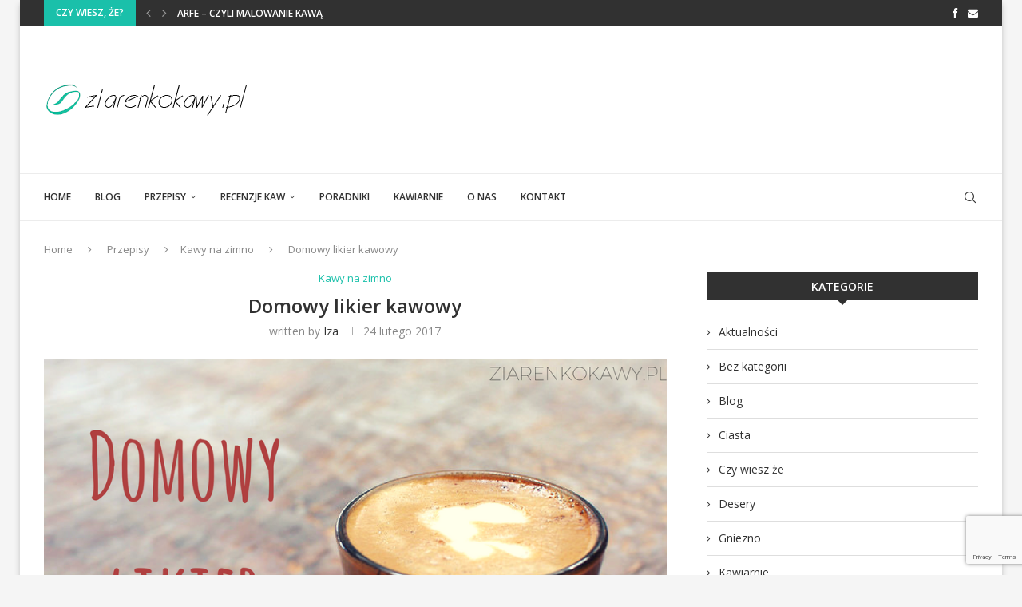

--- FILE ---
content_type: text/html; charset=UTF-8
request_url: https://www.ziarenkokawy.pl/domowy-likier-kawowy.html
body_size: 28036
content:
<!DOCTYPE html>
<html dir="ltr" lang="pl-PL">
<head>
    <meta charset="UTF-8">
    <meta http-equiv="X-UA-Compatible" content="IE=edge">
    <meta name="viewport" content="width=device-width, initial-scale=1">
    <link rel="profile" href="https://gmpg.org/xfn/11"/>
	        <link rel="shortcut icon" href="https://www.ziarenkokawy.pl/wp-content/uploads/2016/03/fav.png"
              type="image/x-icon"/>
        <link rel="apple-touch-icon" sizes="180x180" href="https://www.ziarenkokawy.pl/wp-content/uploads/2016/03/fav.png">
	    <link rel="alternate" type="application/rss+xml" title="ziarenkokawy.pl RSS Feed"
          href="https://www.ziarenkokawy.pl/feed"/>
    <link rel="alternate" type="application/atom+xml" title="ziarenkokawy.pl Atom Feed"
          href="https://www.ziarenkokawy.pl/feed/atom"/>
    <link rel="pingback" href="https://www.ziarenkokawy.pl/xmlrpc.php"/>
    <!--[if lt IE 9]>
	<script src="https://www.ziarenkokawy.pl/wp-content/themes/soledad/js/html5.js"></script>
	<![endif]-->
	<title>Domowy likier kawowy - ziarenkokawy.pl</title>
<link rel='preconnect' href='https://fonts.googleapis.com' />
<link rel='preconnect' href='https://fonts.gstatic.com' />
<meta http-equiv='x-dns-prefetch-control' content='on'>
<link rel='dns-prefetch' href='//fonts.googleapis.com' />
<link rel='dns-prefetch' href='//fonts.gstatic.com' />
<link rel='dns-prefetch' href='//s.gravatar.com' />
<link rel='dns-prefetch' href='//www.google-analytics.com' />
		<style>.elementor-add-section-area-button.penci-library-modal-btn:hover, .penci-library-modal-btn:hover{background: #6eb48c;opacity: 0.7}.elementor-add-section-area-button.penci-library-modal-btn, .penci-library-modal-btn {margin-left: 5px;background: #6eb48c;vertical-align: top;font-size: 0 !important;}.penci-library-modal-btn:before {content: '';width: 16px;height: 16px;background-image: url('https://www.ziarenkokawy.pl/wp-content/themes/soledad/images/penci-icon.png');background-position: center;background-size: contain;background-repeat: no-repeat;}#penci-library-modal .penci-elementor-template-library-template-name {text-align: right;flex: 1 0 0%;}</style>
		<style>img:is([sizes="auto" i], [sizes^="auto," i]) { contain-intrinsic-size: 3000px 1500px }</style>
	
		<!-- All in One SEO 4.7.8 - aioseo.com -->
	<meta name="description" content="Likier kawowy na pewno zasmakuje wszystkim zwolennikom słodkich alkoholi domowej roboty. Jego przygotowanie nie zajmuje dużo czasu, a powstały drink świetnie smakuje i zrobi wrażenie na Twoich gościach. By go zrobić potrzebujesz jedynie kilku składników i chwili wolnego czasu. Jednak uwaga- likier powstaje na bazie jogurtu więc pamiętaj, by w celu dłuższego przechowywania trzymać go" />
	<meta name="robots" content="max-snippet:-1, max-image-preview:large, max-video-preview:-1" />
	<meta name="author" content="Iza"/>
	<link rel="canonical" href="https://www.ziarenkokawy.pl/domowy-likier-kawowy.html" />
	<meta name="generator" content="All in One SEO (AIOSEO) 4.7.8" />
		<meta name="google" content="nositelinkssearchbox" />
		<script type="application/ld+json" class="aioseo-schema">
			{"@context":"https:\/\/schema.org","@graph":[{"@type":"Article","@id":"https:\/\/www.ziarenkokawy.pl\/domowy-likier-kawowy.html#article","name":"Domowy likier kawowy - ziarenkokawy.pl","headline":"Domowy likier kawowy","author":{"@id":"https:\/\/www.ziarenkokawy.pl\/author\/iza#author"},"publisher":{"@id":"https:\/\/www.ziarenkokawy.pl\/#organization"},"image":{"@type":"ImageObject","url":"https:\/\/www.ziarenkokawy.pl\/wp-content\/uploads\/2017\/02\/Domowy.png","width":940,"height":788},"datePublished":"2017-02-24T12:37:51+01:00","dateModified":"2017-02-24T12:37:51+01:00","inLanguage":"pl-PL","mainEntityOfPage":{"@id":"https:\/\/www.ziarenkokawy.pl\/domowy-likier-kawowy.html#webpage"},"isPartOf":{"@id":"https:\/\/www.ziarenkokawy.pl\/domowy-likier-kawowy.html#webpage"},"articleSection":"Kawy na zimno, Galeria"},{"@type":"BreadcrumbList","@id":"https:\/\/www.ziarenkokawy.pl\/domowy-likier-kawowy.html#breadcrumblist","itemListElement":[{"@type":"ListItem","@id":"https:\/\/www.ziarenkokawy.pl\/#listItem","position":1,"name":"Dom"}]},{"@type":"Organization","@id":"https:\/\/www.ziarenkokawy.pl\/#organization","name":"ziarenkokawy.pl","url":"https:\/\/www.ziarenkokawy.pl\/"},{"@type":"Person","@id":"https:\/\/www.ziarenkokawy.pl\/author\/iza#author","url":"https:\/\/www.ziarenkokawy.pl\/author\/iza","name":"Iza","image":{"@type":"ImageObject","@id":"https:\/\/www.ziarenkokawy.pl\/domowy-likier-kawowy.html#authorImage","url":"https:\/\/secure.gravatar.com\/avatar\/a796fe061214df2fb61919bd4da3cb99?s=96&d=mm&r=g","width":96,"height":96,"caption":"Iza"}},{"@type":"WebPage","@id":"https:\/\/www.ziarenkokawy.pl\/domowy-likier-kawowy.html#webpage","url":"https:\/\/www.ziarenkokawy.pl\/domowy-likier-kawowy.html","name":"Domowy likier kawowy - ziarenkokawy.pl","description":"Likier kawowy na pewno zasmakuje wszystkim zwolennikom s\u0142odkich alkoholi domowej roboty. Jego przygotowanie nie zajmuje du\u017co czasu, a powsta\u0142y drink \u015bwietnie smakuje i zrobi wra\u017cenie na Twoich go\u015bciach. By go zrobi\u0107 potrzebujesz jedynie kilku sk\u0142adnik\u00f3w i chwili wolnego czasu. Jednak uwaga- likier powstaje na bazie jogurtu wi\u0119c pami\u0119taj, by w celu d\u0142u\u017cszego przechowywania trzyma\u0107 go","inLanguage":"pl-PL","isPartOf":{"@id":"https:\/\/www.ziarenkokawy.pl\/#website"},"breadcrumb":{"@id":"https:\/\/www.ziarenkokawy.pl\/domowy-likier-kawowy.html#breadcrumblist"},"author":{"@id":"https:\/\/www.ziarenkokawy.pl\/author\/iza#author"},"creator":{"@id":"https:\/\/www.ziarenkokawy.pl\/author\/iza#author"},"image":{"@type":"ImageObject","url":"https:\/\/www.ziarenkokawy.pl\/wp-content\/uploads\/2017\/02\/Domowy.png","@id":"https:\/\/www.ziarenkokawy.pl\/domowy-likier-kawowy.html\/#mainImage","width":940,"height":788},"primaryImageOfPage":{"@id":"https:\/\/www.ziarenkokawy.pl\/domowy-likier-kawowy.html#mainImage"},"datePublished":"2017-02-24T12:37:51+01:00","dateModified":"2017-02-24T12:37:51+01:00"},{"@type":"WebSite","@id":"https:\/\/www.ziarenkokawy.pl\/#website","url":"https:\/\/www.ziarenkokawy.pl\/","name":"ziarenkokawy.pl","inLanguage":"pl-PL","publisher":{"@id":"https:\/\/www.ziarenkokawy.pl\/#organization"}}]}
		</script>
		<!-- All in One SEO -->

<link rel='dns-prefetch' href='//fonts.googleapis.com' />
<link rel="alternate" type="application/rss+xml" title="ziarenkokawy.pl &raquo; Kanał z wpisami" href="https://www.ziarenkokawy.pl/feed" />
<link rel="alternate" type="application/rss+xml" title="ziarenkokawy.pl &raquo; Kanał z komentarzami" href="https://www.ziarenkokawy.pl/comments/feed" />
<link rel="alternate" type="application/rss+xml" title="ziarenkokawy.pl &raquo; Domowy likier kawowy Kanał z komentarzami" href="https://www.ziarenkokawy.pl/domowy-likier-kawowy.html/feed" />
<script type="text/javascript">
/* <![CDATA[ */
window._wpemojiSettings = {"baseUrl":"https:\/\/s.w.org\/images\/core\/emoji\/15.0.3\/72x72\/","ext":".png","svgUrl":"https:\/\/s.w.org\/images\/core\/emoji\/15.0.3\/svg\/","svgExt":".svg","source":{"concatemoji":"https:\/\/www.ziarenkokawy.pl\/wp-includes\/js\/wp-emoji-release.min.js?ver=d6aaddc84b800614b9c885291ad348dc"}};
/*! This file is auto-generated */
!function(i,n){var o,s,e;function c(e){try{var t={supportTests:e,timestamp:(new Date).valueOf()};sessionStorage.setItem(o,JSON.stringify(t))}catch(e){}}function p(e,t,n){e.clearRect(0,0,e.canvas.width,e.canvas.height),e.fillText(t,0,0);var t=new Uint32Array(e.getImageData(0,0,e.canvas.width,e.canvas.height).data),r=(e.clearRect(0,0,e.canvas.width,e.canvas.height),e.fillText(n,0,0),new Uint32Array(e.getImageData(0,0,e.canvas.width,e.canvas.height).data));return t.every(function(e,t){return e===r[t]})}function u(e,t,n){switch(t){case"flag":return n(e,"\ud83c\udff3\ufe0f\u200d\u26a7\ufe0f","\ud83c\udff3\ufe0f\u200b\u26a7\ufe0f")?!1:!n(e,"\ud83c\uddfa\ud83c\uddf3","\ud83c\uddfa\u200b\ud83c\uddf3")&&!n(e,"\ud83c\udff4\udb40\udc67\udb40\udc62\udb40\udc65\udb40\udc6e\udb40\udc67\udb40\udc7f","\ud83c\udff4\u200b\udb40\udc67\u200b\udb40\udc62\u200b\udb40\udc65\u200b\udb40\udc6e\u200b\udb40\udc67\u200b\udb40\udc7f");case"emoji":return!n(e,"\ud83d\udc26\u200d\u2b1b","\ud83d\udc26\u200b\u2b1b")}return!1}function f(e,t,n){var r="undefined"!=typeof WorkerGlobalScope&&self instanceof WorkerGlobalScope?new OffscreenCanvas(300,150):i.createElement("canvas"),a=r.getContext("2d",{willReadFrequently:!0}),o=(a.textBaseline="top",a.font="600 32px Arial",{});return e.forEach(function(e){o[e]=t(a,e,n)}),o}function t(e){var t=i.createElement("script");t.src=e,t.defer=!0,i.head.appendChild(t)}"undefined"!=typeof Promise&&(o="wpEmojiSettingsSupports",s=["flag","emoji"],n.supports={everything:!0,everythingExceptFlag:!0},e=new Promise(function(e){i.addEventListener("DOMContentLoaded",e,{once:!0})}),new Promise(function(t){var n=function(){try{var e=JSON.parse(sessionStorage.getItem(o));if("object"==typeof e&&"number"==typeof e.timestamp&&(new Date).valueOf()<e.timestamp+604800&&"object"==typeof e.supportTests)return e.supportTests}catch(e){}return null}();if(!n){if("undefined"!=typeof Worker&&"undefined"!=typeof OffscreenCanvas&&"undefined"!=typeof URL&&URL.createObjectURL&&"undefined"!=typeof Blob)try{var e="postMessage("+f.toString()+"("+[JSON.stringify(s),u.toString(),p.toString()].join(",")+"));",r=new Blob([e],{type:"text/javascript"}),a=new Worker(URL.createObjectURL(r),{name:"wpTestEmojiSupports"});return void(a.onmessage=function(e){c(n=e.data),a.terminate(),t(n)})}catch(e){}c(n=f(s,u,p))}t(n)}).then(function(e){for(var t in e)n.supports[t]=e[t],n.supports.everything=n.supports.everything&&n.supports[t],"flag"!==t&&(n.supports.everythingExceptFlag=n.supports.everythingExceptFlag&&n.supports[t]);n.supports.everythingExceptFlag=n.supports.everythingExceptFlag&&!n.supports.flag,n.DOMReady=!1,n.readyCallback=function(){n.DOMReady=!0}}).then(function(){return e}).then(function(){var e;n.supports.everything||(n.readyCallback(),(e=n.source||{}).concatemoji?t(e.concatemoji):e.wpemoji&&e.twemoji&&(t(e.twemoji),t(e.wpemoji)))}))}((window,document),window._wpemojiSettings);
/* ]]> */
</script>
<style id='wp-emoji-styles-inline-css' type='text/css'>

	img.wp-smiley, img.emoji {
		display: inline !important;
		border: none !important;
		box-shadow: none !important;
		height: 1em !important;
		width: 1em !important;
		margin: 0 0.07em !important;
		vertical-align: -0.1em !important;
		background: none !important;
		padding: 0 !important;
	}
</style>
<link rel='stylesheet' id='wp-block-library-css' href='https://www.ziarenkokawy.pl/wp-includes/css/dist/block-library/style.min.css?ver=d6aaddc84b800614b9c885291ad348dc' type='text/css' media='all' />
<style id='wp-block-library-theme-inline-css' type='text/css'>
.wp-block-audio :where(figcaption){color:#555;font-size:13px;text-align:center}.is-dark-theme .wp-block-audio :where(figcaption){color:#ffffffa6}.wp-block-audio{margin:0 0 1em}.wp-block-code{border:1px solid #ccc;border-radius:4px;font-family:Menlo,Consolas,monaco,monospace;padding:.8em 1em}.wp-block-embed :where(figcaption){color:#555;font-size:13px;text-align:center}.is-dark-theme .wp-block-embed :where(figcaption){color:#ffffffa6}.wp-block-embed{margin:0 0 1em}.blocks-gallery-caption{color:#555;font-size:13px;text-align:center}.is-dark-theme .blocks-gallery-caption{color:#ffffffa6}:root :where(.wp-block-image figcaption){color:#555;font-size:13px;text-align:center}.is-dark-theme :root :where(.wp-block-image figcaption){color:#ffffffa6}.wp-block-image{margin:0 0 1em}.wp-block-pullquote{border-bottom:4px solid;border-top:4px solid;color:currentColor;margin-bottom:1.75em}.wp-block-pullquote cite,.wp-block-pullquote footer,.wp-block-pullquote__citation{color:currentColor;font-size:.8125em;font-style:normal;text-transform:uppercase}.wp-block-quote{border-left:.25em solid;margin:0 0 1.75em;padding-left:1em}.wp-block-quote cite,.wp-block-quote footer{color:currentColor;font-size:.8125em;font-style:normal;position:relative}.wp-block-quote:where(.has-text-align-right){border-left:none;border-right:.25em solid;padding-left:0;padding-right:1em}.wp-block-quote:where(.has-text-align-center){border:none;padding-left:0}.wp-block-quote.is-large,.wp-block-quote.is-style-large,.wp-block-quote:where(.is-style-plain){border:none}.wp-block-search .wp-block-search__label{font-weight:700}.wp-block-search__button{border:1px solid #ccc;padding:.375em .625em}:where(.wp-block-group.has-background){padding:1.25em 2.375em}.wp-block-separator.has-css-opacity{opacity:.4}.wp-block-separator{border:none;border-bottom:2px solid;margin-left:auto;margin-right:auto}.wp-block-separator.has-alpha-channel-opacity{opacity:1}.wp-block-separator:not(.is-style-wide):not(.is-style-dots){width:100px}.wp-block-separator.has-background:not(.is-style-dots){border-bottom:none;height:1px}.wp-block-separator.has-background:not(.is-style-wide):not(.is-style-dots){height:2px}.wp-block-table{margin:0 0 1em}.wp-block-table td,.wp-block-table th{word-break:normal}.wp-block-table :where(figcaption){color:#555;font-size:13px;text-align:center}.is-dark-theme .wp-block-table :where(figcaption){color:#ffffffa6}.wp-block-video :where(figcaption){color:#555;font-size:13px;text-align:center}.is-dark-theme .wp-block-video :where(figcaption){color:#ffffffa6}.wp-block-video{margin:0 0 1em}:root :where(.wp-block-template-part.has-background){margin-bottom:0;margin-top:0;padding:1.25em 2.375em}
</style>
<style id='block-soledad-style-inline-css' type='text/css'>
.pchead-e-block{--pcborder-cl:#dedede;--pcaccent-cl:#6eb48c}.heading1-style-1>h1,.heading1-style-2>h1,.heading2-style-1>h2,.heading2-style-2>h2,.heading3-style-1>h3,.heading3-style-2>h3,.heading4-style-1>h4,.heading4-style-2>h4,.heading5-style-1>h5,.heading5-style-2>h5{padding-bottom:8px;border-bottom:1px solid var(--pcborder-cl);overflow:hidden}.heading1-style-2>h1,.heading2-style-2>h2,.heading3-style-2>h3,.heading4-style-2>h4,.heading5-style-2>h5{border-bottom-width:0;position:relative}.heading1-style-2>h1:before,.heading2-style-2>h2:before,.heading3-style-2>h3:before,.heading4-style-2>h4:before,.heading5-style-2>h5:before{content:'';width:50px;height:2px;bottom:0;left:0;z-index:2;background:var(--pcaccent-cl);position:absolute}.heading1-style-2>h1:after,.heading2-style-2>h2:after,.heading3-style-2>h3:after,.heading4-style-2>h4:after,.heading5-style-2>h5:after{content:'';width:100%;height:2px;bottom:0;left:20px;z-index:1;background:var(--pcborder-cl);position:absolute}.heading1-style-3>h1,.heading1-style-4>h1,.heading2-style-3>h2,.heading2-style-4>h2,.heading3-style-3>h3,.heading3-style-4>h3,.heading4-style-3>h4,.heading4-style-4>h4,.heading5-style-3>h5,.heading5-style-4>h5{position:relative;padding-left:20px}.heading1-style-3>h1:before,.heading1-style-4>h1:before,.heading2-style-3>h2:before,.heading2-style-4>h2:before,.heading3-style-3>h3:before,.heading3-style-4>h3:before,.heading4-style-3>h4:before,.heading4-style-4>h4:before,.heading5-style-3>h5:before,.heading5-style-4>h5:before{width:10px;height:100%;content:'';position:absolute;top:0;left:0;bottom:0;background:var(--pcaccent-cl)}.heading1-style-4>h1,.heading2-style-4>h2,.heading3-style-4>h3,.heading4-style-4>h4,.heading5-style-4>h5{padding:10px 20px;background:#f1f1f1}.heading1-style-5>h1,.heading2-style-5>h2,.heading3-style-5>h3,.heading4-style-5>h4,.heading5-style-5>h5{position:relative;z-index:1}.heading1-style-5>h1:before,.heading2-style-5>h2:before,.heading3-style-5>h3:before,.heading4-style-5>h4:before,.heading5-style-5>h5:before{content:"";position:absolute;left:0;bottom:0;width:200px;height:50%;transform:skew(-25deg) translateX(0);background:var(--pcaccent-cl);z-index:-1;opacity:.4}.heading1-style-6>h1,.heading2-style-6>h2,.heading3-style-6>h3,.heading4-style-6>h4,.heading5-style-6>h5{text-decoration:underline;text-underline-offset:2px;text-decoration-thickness:4px;text-decoration-color:var(--pcaccent-cl)}
</style>
<style id='classic-theme-styles-inline-css' type='text/css'>
/*! This file is auto-generated */
.wp-block-button__link{color:#fff;background-color:#32373c;border-radius:9999px;box-shadow:none;text-decoration:none;padding:calc(.667em + 2px) calc(1.333em + 2px);font-size:1.125em}.wp-block-file__button{background:#32373c;color:#fff;text-decoration:none}
</style>
<style id='global-styles-inline-css' type='text/css'>
:root{--wp--preset--aspect-ratio--square: 1;--wp--preset--aspect-ratio--4-3: 4/3;--wp--preset--aspect-ratio--3-4: 3/4;--wp--preset--aspect-ratio--3-2: 3/2;--wp--preset--aspect-ratio--2-3: 2/3;--wp--preset--aspect-ratio--16-9: 16/9;--wp--preset--aspect-ratio--9-16: 9/16;--wp--preset--color--black: #000000;--wp--preset--color--cyan-bluish-gray: #abb8c3;--wp--preset--color--white: #ffffff;--wp--preset--color--pale-pink: #f78da7;--wp--preset--color--vivid-red: #cf2e2e;--wp--preset--color--luminous-vivid-orange: #ff6900;--wp--preset--color--luminous-vivid-amber: #fcb900;--wp--preset--color--light-green-cyan: #7bdcb5;--wp--preset--color--vivid-green-cyan: #00d084;--wp--preset--color--pale-cyan-blue: #8ed1fc;--wp--preset--color--vivid-cyan-blue: #0693e3;--wp--preset--color--vivid-purple: #9b51e0;--wp--preset--gradient--vivid-cyan-blue-to-vivid-purple: linear-gradient(135deg,rgba(6,147,227,1) 0%,rgb(155,81,224) 100%);--wp--preset--gradient--light-green-cyan-to-vivid-green-cyan: linear-gradient(135deg,rgb(122,220,180) 0%,rgb(0,208,130) 100%);--wp--preset--gradient--luminous-vivid-amber-to-luminous-vivid-orange: linear-gradient(135deg,rgba(252,185,0,1) 0%,rgba(255,105,0,1) 100%);--wp--preset--gradient--luminous-vivid-orange-to-vivid-red: linear-gradient(135deg,rgba(255,105,0,1) 0%,rgb(207,46,46) 100%);--wp--preset--gradient--very-light-gray-to-cyan-bluish-gray: linear-gradient(135deg,rgb(238,238,238) 0%,rgb(169,184,195) 100%);--wp--preset--gradient--cool-to-warm-spectrum: linear-gradient(135deg,rgb(74,234,220) 0%,rgb(151,120,209) 20%,rgb(207,42,186) 40%,rgb(238,44,130) 60%,rgb(251,105,98) 80%,rgb(254,248,76) 100%);--wp--preset--gradient--blush-light-purple: linear-gradient(135deg,rgb(255,206,236) 0%,rgb(152,150,240) 100%);--wp--preset--gradient--blush-bordeaux: linear-gradient(135deg,rgb(254,205,165) 0%,rgb(254,45,45) 50%,rgb(107,0,62) 100%);--wp--preset--gradient--luminous-dusk: linear-gradient(135deg,rgb(255,203,112) 0%,rgb(199,81,192) 50%,rgb(65,88,208) 100%);--wp--preset--gradient--pale-ocean: linear-gradient(135deg,rgb(255,245,203) 0%,rgb(182,227,212) 50%,rgb(51,167,181) 100%);--wp--preset--gradient--electric-grass: linear-gradient(135deg,rgb(202,248,128) 0%,rgb(113,206,126) 100%);--wp--preset--gradient--midnight: linear-gradient(135deg,rgb(2,3,129) 0%,rgb(40,116,252) 100%);--wp--preset--font-size--small: 12px;--wp--preset--font-size--medium: 20px;--wp--preset--font-size--large: 32px;--wp--preset--font-size--x-large: 42px;--wp--preset--font-size--normal: 14px;--wp--preset--font-size--huge: 42px;--wp--preset--spacing--20: 0.44rem;--wp--preset--spacing--30: 0.67rem;--wp--preset--spacing--40: 1rem;--wp--preset--spacing--50: 1.5rem;--wp--preset--spacing--60: 2.25rem;--wp--preset--spacing--70: 3.38rem;--wp--preset--spacing--80: 5.06rem;--wp--preset--shadow--natural: 6px 6px 9px rgba(0, 0, 0, 0.2);--wp--preset--shadow--deep: 12px 12px 50px rgba(0, 0, 0, 0.4);--wp--preset--shadow--sharp: 6px 6px 0px rgba(0, 0, 0, 0.2);--wp--preset--shadow--outlined: 6px 6px 0px -3px rgba(255, 255, 255, 1), 6px 6px rgba(0, 0, 0, 1);--wp--preset--shadow--crisp: 6px 6px 0px rgba(0, 0, 0, 1);}:where(.is-layout-flex){gap: 0.5em;}:where(.is-layout-grid){gap: 0.5em;}body .is-layout-flex{display: flex;}.is-layout-flex{flex-wrap: wrap;align-items: center;}.is-layout-flex > :is(*, div){margin: 0;}body .is-layout-grid{display: grid;}.is-layout-grid > :is(*, div){margin: 0;}:where(.wp-block-columns.is-layout-flex){gap: 2em;}:where(.wp-block-columns.is-layout-grid){gap: 2em;}:where(.wp-block-post-template.is-layout-flex){gap: 1.25em;}:where(.wp-block-post-template.is-layout-grid){gap: 1.25em;}.has-black-color{color: var(--wp--preset--color--black) !important;}.has-cyan-bluish-gray-color{color: var(--wp--preset--color--cyan-bluish-gray) !important;}.has-white-color{color: var(--wp--preset--color--white) !important;}.has-pale-pink-color{color: var(--wp--preset--color--pale-pink) !important;}.has-vivid-red-color{color: var(--wp--preset--color--vivid-red) !important;}.has-luminous-vivid-orange-color{color: var(--wp--preset--color--luminous-vivid-orange) !important;}.has-luminous-vivid-amber-color{color: var(--wp--preset--color--luminous-vivid-amber) !important;}.has-light-green-cyan-color{color: var(--wp--preset--color--light-green-cyan) !important;}.has-vivid-green-cyan-color{color: var(--wp--preset--color--vivid-green-cyan) !important;}.has-pale-cyan-blue-color{color: var(--wp--preset--color--pale-cyan-blue) !important;}.has-vivid-cyan-blue-color{color: var(--wp--preset--color--vivid-cyan-blue) !important;}.has-vivid-purple-color{color: var(--wp--preset--color--vivid-purple) !important;}.has-black-background-color{background-color: var(--wp--preset--color--black) !important;}.has-cyan-bluish-gray-background-color{background-color: var(--wp--preset--color--cyan-bluish-gray) !important;}.has-white-background-color{background-color: var(--wp--preset--color--white) !important;}.has-pale-pink-background-color{background-color: var(--wp--preset--color--pale-pink) !important;}.has-vivid-red-background-color{background-color: var(--wp--preset--color--vivid-red) !important;}.has-luminous-vivid-orange-background-color{background-color: var(--wp--preset--color--luminous-vivid-orange) !important;}.has-luminous-vivid-amber-background-color{background-color: var(--wp--preset--color--luminous-vivid-amber) !important;}.has-light-green-cyan-background-color{background-color: var(--wp--preset--color--light-green-cyan) !important;}.has-vivid-green-cyan-background-color{background-color: var(--wp--preset--color--vivid-green-cyan) !important;}.has-pale-cyan-blue-background-color{background-color: var(--wp--preset--color--pale-cyan-blue) !important;}.has-vivid-cyan-blue-background-color{background-color: var(--wp--preset--color--vivid-cyan-blue) !important;}.has-vivid-purple-background-color{background-color: var(--wp--preset--color--vivid-purple) !important;}.has-black-border-color{border-color: var(--wp--preset--color--black) !important;}.has-cyan-bluish-gray-border-color{border-color: var(--wp--preset--color--cyan-bluish-gray) !important;}.has-white-border-color{border-color: var(--wp--preset--color--white) !important;}.has-pale-pink-border-color{border-color: var(--wp--preset--color--pale-pink) !important;}.has-vivid-red-border-color{border-color: var(--wp--preset--color--vivid-red) !important;}.has-luminous-vivid-orange-border-color{border-color: var(--wp--preset--color--luminous-vivid-orange) !important;}.has-luminous-vivid-amber-border-color{border-color: var(--wp--preset--color--luminous-vivid-amber) !important;}.has-light-green-cyan-border-color{border-color: var(--wp--preset--color--light-green-cyan) !important;}.has-vivid-green-cyan-border-color{border-color: var(--wp--preset--color--vivid-green-cyan) !important;}.has-pale-cyan-blue-border-color{border-color: var(--wp--preset--color--pale-cyan-blue) !important;}.has-vivid-cyan-blue-border-color{border-color: var(--wp--preset--color--vivid-cyan-blue) !important;}.has-vivid-purple-border-color{border-color: var(--wp--preset--color--vivid-purple) !important;}.has-vivid-cyan-blue-to-vivid-purple-gradient-background{background: var(--wp--preset--gradient--vivid-cyan-blue-to-vivid-purple) !important;}.has-light-green-cyan-to-vivid-green-cyan-gradient-background{background: var(--wp--preset--gradient--light-green-cyan-to-vivid-green-cyan) !important;}.has-luminous-vivid-amber-to-luminous-vivid-orange-gradient-background{background: var(--wp--preset--gradient--luminous-vivid-amber-to-luminous-vivid-orange) !important;}.has-luminous-vivid-orange-to-vivid-red-gradient-background{background: var(--wp--preset--gradient--luminous-vivid-orange-to-vivid-red) !important;}.has-very-light-gray-to-cyan-bluish-gray-gradient-background{background: var(--wp--preset--gradient--very-light-gray-to-cyan-bluish-gray) !important;}.has-cool-to-warm-spectrum-gradient-background{background: var(--wp--preset--gradient--cool-to-warm-spectrum) !important;}.has-blush-light-purple-gradient-background{background: var(--wp--preset--gradient--blush-light-purple) !important;}.has-blush-bordeaux-gradient-background{background: var(--wp--preset--gradient--blush-bordeaux) !important;}.has-luminous-dusk-gradient-background{background: var(--wp--preset--gradient--luminous-dusk) !important;}.has-pale-ocean-gradient-background{background: var(--wp--preset--gradient--pale-ocean) !important;}.has-electric-grass-gradient-background{background: var(--wp--preset--gradient--electric-grass) !important;}.has-midnight-gradient-background{background: var(--wp--preset--gradient--midnight) !important;}.has-small-font-size{font-size: var(--wp--preset--font-size--small) !important;}.has-medium-font-size{font-size: var(--wp--preset--font-size--medium) !important;}.has-large-font-size{font-size: var(--wp--preset--font-size--large) !important;}.has-x-large-font-size{font-size: var(--wp--preset--font-size--x-large) !important;}
:where(.wp-block-post-template.is-layout-flex){gap: 1.25em;}:where(.wp-block-post-template.is-layout-grid){gap: 1.25em;}
:where(.wp-block-columns.is-layout-flex){gap: 2em;}:where(.wp-block-columns.is-layout-grid){gap: 2em;}
:root :where(.wp-block-pullquote){font-size: 1.5em;line-height: 1.6;}
</style>
<link rel='stylesheet' id='contact-form-7-css' href='https://www.ziarenkokawy.pl/wp-content/plugins/contact-form-7/includes/css/styles.css?ver=6.0.3' type='text/css' media='all' />
<link rel='stylesheet' id='wp-postratings-css' href='https://www.ziarenkokawy.pl/wp-content/plugins/wp-postratings/css/postratings-css.css?ver=1.91.2' type='text/css' media='all' />
<link rel='stylesheet' id='penci-fonts-css' href='https://fonts.googleapis.com/css?family=Open+Sans%3A300%2C300italic%2C400%2C400italic%2C500%2C500italic%2C600%2C600italic%2C700%2C700italic%2C800%2C800italic%26subset%3Dlatin%2Ccyrillic%2Ccyrillic-ext%2Cgreek%2Cgreek-ext%2Clatin-ext&#038;display=swap&#038;ver=8.5.4' type='text/css' media='' />
<link rel='stylesheet' id='penci-main-style-css' href='https://www.ziarenkokawy.pl/wp-content/themes/soledad/main.css?ver=8.5.4' type='text/css' media='all' />
<link rel='stylesheet' id='penci-swiper-bundle-css' href='https://www.ziarenkokawy.pl/wp-content/themes/soledad/css/swiper-bundle.min.css?ver=8.5.4' type='text/css' media='all' />
<link rel='stylesheet' id='penci-font-awesomeold-css' href='https://www.ziarenkokawy.pl/wp-content/themes/soledad/css/font-awesome.4.7.0.swap.min.css?ver=4.7.0' type='text/css' media='all' />
<link rel='stylesheet' id='penci_icon-css' href='https://www.ziarenkokawy.pl/wp-content/themes/soledad/css/penci-icon.css?ver=8.5.4' type='text/css' media='all' />
<link rel='stylesheet' id='penci_style-css' href='https://www.ziarenkokawy.pl/wp-content/themes/soledad/style.css?ver=8.5.4' type='text/css' media='all' />
<link rel='stylesheet' id='penci_social_counter-css' href='https://www.ziarenkokawy.pl/wp-content/themes/soledad/css/social-counter.css?ver=8.5.4' type='text/css' media='all' />
<link rel='stylesheet' id='elementor-icons-css' href='https://www.ziarenkokawy.pl/wp-content/plugins/elementor/assets/lib/eicons/css/elementor-icons.min.css?ver=5.35.0' type='text/css' media='all' />
<link rel='stylesheet' id='elementor-frontend-css' href='https://www.ziarenkokawy.pl/wp-content/plugins/elementor/assets/css/frontend.min.css?ver=3.27.1' type='text/css' media='all' />
<link rel='stylesheet' id='elementor-post-1889-css' href='https://www.ziarenkokawy.pl/wp-content/uploads/elementor/css/post-1889.css?ver=1759356885' type='text/css' media='all' />
<link rel='stylesheet' id='rating_style-css' href='https://www.ziarenkokawy.pl/wp-content/plugins/all-in-one-schemaorg-rich-snippets/css/jquery.rating.css?ver=1.0' type='text/css' media='all' />
<link rel='stylesheet' id='bsf_style-css' href='https://www.ziarenkokawy.pl/wp-content/plugins/all-in-one-schemaorg-rich-snippets/css/style.css?ver=1.0' type='text/css' media='all' />
<link rel='stylesheet' id='penci-recipe-css-css' href='https://www.ziarenkokawy.pl/wp-content/plugins/penci-recipe/css/recipe.css?ver=3.7' type='text/css' media='all' />
<link rel='stylesheet' id='google-fonts-1-css' href='https://fonts.googleapis.com/css?family=Roboto%3A100%2C100italic%2C200%2C200italic%2C300%2C300italic%2C400%2C400italic%2C500%2C500italic%2C600%2C600italic%2C700%2C700italic%2C800%2C800italic%2C900%2C900italic%7CRoboto+Slab%3A100%2C100italic%2C200%2C200italic%2C300%2C300italic%2C400%2C400italic%2C500%2C500italic%2C600%2C600italic%2C700%2C700italic%2C800%2C800italic%2C900%2C900italic&#038;display=swap&#038;subset=latin-ext&#038;ver=6.7.4' type='text/css' media='all' />
<link rel="preconnect" href="https://fonts.gstatic.com/" crossorigin><script type="text/javascript" src="https://www.ziarenkokawy.pl/wp-includes/js/jquery/jquery.min.js?ver=3.7.1" id="jquery-core-js"></script>
<script type="text/javascript" src="https://www.ziarenkokawy.pl/wp-includes/js/jquery/jquery-migrate.min.js?ver=3.4.1" id="jquery-migrate-js"></script>
<script type="text/javascript" src="https://www.ziarenkokawy.pl/wp-content/plugins/all-in-one-schemaorg-rich-snippets/js/jquery.rating.min.js" id="jquery_rating-js"></script>
<link rel="https://api.w.org/" href="https://www.ziarenkokawy.pl/wp-json/" /><link rel="alternate" title="JSON" type="application/json" href="https://www.ziarenkokawy.pl/wp-json/wp/v2/posts/1301" /><link rel="EditURI" type="application/rsd+xml" title="RSD" href="https://www.ziarenkokawy.pl/xmlrpc.php?rsd" />
<link rel="alternate" title="oEmbed (JSON)" type="application/json+oembed" href="https://www.ziarenkokawy.pl/wp-json/oembed/1.0/embed?url=https%3A%2F%2Fwww.ziarenkokawy.pl%2Fdomowy-likier-kawowy.html" />
<link rel="alternate" title="oEmbed (XML)" type="text/xml+oembed" href="https://www.ziarenkokawy.pl/wp-json/oembed/1.0/embed?url=https%3A%2F%2Fwww.ziarenkokawy.pl%2Fdomowy-likier-kawowy.html&#038;format=xml" />
<script type="text/javascript">var ajaxurl = "https://www.ziarenkokawy.pl/wp-admin/admin-ajax.php";</script><script>var portfolioDataJs = portfolioDataJs || [];</script><style id="penci-custom-style" type="text/css">body{ --pcbg-cl: #fff; --pctext-cl: #313131; --pcborder-cl: #dedede; --pcheading-cl: #313131; --pcmeta-cl: #888888; --pcaccent-cl: #6eb48c; --pcbody-font: 'PT Serif', serif; --pchead-font: 'Raleway', sans-serif; --pchead-wei: bold; --pcava_bdr:10px;--pcajs_fvw:470px;--pcajs_fvmw:220px; } .single.penci-body-single-style-5 #header, .single.penci-body-single-style-6 #header, .single.penci-body-single-style-10 #header, .single.penci-body-single-style-5 .pc-wrapbuilder-header, .single.penci-body-single-style-6 .pc-wrapbuilder-header, .single.penci-body-single-style-10 .pc-wrapbuilder-header { --pchd-mg: 40px; } .fluid-width-video-wrapper > div { position: absolute; left: 0; right: 0; top: 0; width: 100%; height: 100%; } .yt-video-place { position: relative; text-align: center; } .yt-video-place.embed-responsive .start-video { display: block; top: 0; left: 0; bottom: 0; right: 0; position: absolute; transform: none; } .yt-video-place.embed-responsive .start-video img { margin: 0; padding: 0; top: 50%; display: inline-block; position: absolute; left: 50%; transform: translate(-50%, -50%); width: 68px; height: auto; } .mfp-bg { top: 0; left: 0; width: 100%; height: 100%; z-index: 9999999; overflow: hidden; position: fixed; background: #0b0b0b; opacity: .8; filter: alpha(opacity=80) } .mfp-wrap { top: 0; left: 0; width: 100%; height: 100%; z-index: 9999999; position: fixed; outline: none !important; -webkit-backface-visibility: hidden } body { --pchead-font: 'Open Sans', sans-serif; } body { --pcbody-font: 'Open Sans', sans-serif; } p{ line-height: 1.8; } .penci-hide-tagupdated{ display: none !important; } body { --pchead-wei: 600; } .featured-area .penci-image-holder, .featured-area .penci-slider4-overlay, .featured-area .penci-slide-overlay .overlay-link, .featured-style-29 .featured-slider-overlay, .penci-slider38-overlay{ border-radius: ; -webkit-border-radius: ; } .penci-featured-content-right:before{ border-top-right-radius: ; border-bottom-right-radius: ; } .penci-flat-overlay .penci-slide-overlay .penci-mag-featured-content:before{ border-bottom-left-radius: ; border-bottom-right-radius: ; } .container-single .post-image{ border-radius: ; -webkit-border-radius: ; } .penci-mega-thumbnail .penci-image-holder{ border-radius: ; -webkit-border-radius: ; } body.penci-body-boxed { background-image: url(https://n.ziarenkokawy.pl/wp-content/uploads/2016/03/notebook.png); } body.penci-body-boxed { background-repeat:repeat; } body.penci-body-boxed { background-attachment:scroll; } body.penci-body-boxed { background-size:auto; } #header .inner-header .container { padding:45px 0; } body{ --pcaccent-cl: #1bc09f; } .penci-menuhbg-toggle:hover .lines-button:after, .penci-menuhbg-toggle:hover .penci-lines:before, .penci-menuhbg-toggle:hover .penci-lines:after,.tags-share-box.tags-share-box-s2 .post-share-plike,.penci-video_playlist .penci-playlist-title,.pencisc-column-2.penci-video_playlist .penci-video-nav .playlist-panel-item, .pencisc-column-1.penci-video_playlist .penci-video-nav .playlist-panel-item,.penci-video_playlist .penci-custom-scroll::-webkit-scrollbar-thumb, .pencisc-button, .post-entry .pencisc-button, .penci-dropcap-box, .penci-dropcap-circle, .penci-login-register input[type="submit"]:hover, .penci-ld .penci-ldin:before, .penci-ldspinner > div{ background: #1bc09f; } a, .post-entry .penci-portfolio-filter ul li a:hover, .penci-portfolio-filter ul li a:hover, .penci-portfolio-filter ul li.active a, .post-entry .penci-portfolio-filter ul li.active a, .penci-countdown .countdown-amount, .archive-box h1, .post-entry a, .container.penci-breadcrumb span a:hover,.container.penci-breadcrumb a:hover, .post-entry blockquote:before, .post-entry blockquote cite, .post-entry blockquote .author, .wpb_text_column blockquote:before, .wpb_text_column blockquote cite, .wpb_text_column blockquote .author, .penci-pagination a:hover, ul.penci-topbar-menu > li a:hover, div.penci-topbar-menu > ul > li a:hover, .penci-recipe-heading a.penci-recipe-print,.penci-review-metas .penci-review-btnbuy, .main-nav-social a:hover, .widget-social .remove-circle a:hover i, .penci-recipe-index .cat > a.penci-cat-name, #bbpress-forums li.bbp-body ul.forum li.bbp-forum-info a:hover, #bbpress-forums li.bbp-body ul.topic li.bbp-topic-title a:hover, #bbpress-forums li.bbp-body ul.forum li.bbp-forum-info .bbp-forum-content a, #bbpress-forums li.bbp-body ul.topic p.bbp-topic-meta a, #bbpress-forums .bbp-breadcrumb a:hover, #bbpress-forums .bbp-forum-freshness a:hover, #bbpress-forums .bbp-topic-freshness a:hover, #buddypress ul.item-list li div.item-title a, #buddypress ul.item-list li h4 a, #buddypress .activity-header a:first-child, #buddypress .comment-meta a:first-child, #buddypress .acomment-meta a:first-child, div.bbp-template-notice a:hover, .penci-menu-hbg .menu li a .indicator:hover, .penci-menu-hbg .menu li a:hover, #sidebar-nav .menu li a:hover, .penci-rlt-popup .rltpopup-meta .rltpopup-title:hover, .penci-video_playlist .penci-video-playlist-item .penci-video-title:hover, .penci_list_shortcode li:before, .penci-dropcap-box-outline, .penci-dropcap-circle-outline, .penci-dropcap-regular, .penci-dropcap-bold{ color: #1bc09f; } .penci-home-popular-post ul.slick-dots li button:hover, .penci-home-popular-post ul.slick-dots li.slick-active button, .post-entry blockquote .author span:after, .error-image:after, .error-404 .go-back-home a:after, .penci-header-signup-form, .woocommerce span.onsale, .woocommerce #respond input#submit:hover, .woocommerce a.button:hover, .woocommerce button.button:hover, .woocommerce input.button:hover, .woocommerce nav.woocommerce-pagination ul li span.current, .woocommerce div.product .entry-summary div[itemprop="description"]:before, .woocommerce div.product .entry-summary div[itemprop="description"] blockquote .author span:after, .woocommerce div.product .woocommerce-tabs #tab-description blockquote .author span:after, .woocommerce #respond input#submit.alt:hover, .woocommerce a.button.alt:hover, .woocommerce button.button.alt:hover, .woocommerce input.button.alt:hover, .pcheader-icon.shoping-cart-icon > a > span, #penci-demobar .buy-button, #penci-demobar .buy-button:hover, .penci-recipe-heading a.penci-recipe-print:hover,.penci-review-metas .penci-review-btnbuy:hover, .penci-review-process span, .penci-review-score-total, #navigation.menu-style-2 ul.menu ul.sub-menu:before, #navigation.menu-style-2 .menu ul ul.sub-menu:before, .penci-go-to-top-floating, .post-entry.blockquote-style-2 blockquote:before, #bbpress-forums #bbp-search-form .button, #bbpress-forums #bbp-search-form .button:hover, .wrapper-boxed .bbp-pagination-links span.current, #bbpress-forums #bbp_reply_submit:hover, #bbpress-forums #bbp_topic_submit:hover,#main .bbp-login-form .bbp-submit-wrapper button[type="submit"]:hover, #buddypress .dir-search input[type=submit], #buddypress .groups-members-search input[type=submit], #buddypress button:hover, #buddypress a.button:hover, #buddypress a.button:focus, #buddypress input[type=button]:hover, #buddypress input[type=reset]:hover, #buddypress ul.button-nav li a:hover, #buddypress ul.button-nav li.current a, #buddypress div.generic-button a:hover, #buddypress .comment-reply-link:hover, #buddypress input[type=submit]:hover, #buddypress div.pagination .pagination-links .current, #buddypress div.item-list-tabs ul li.selected a, #buddypress div.item-list-tabs ul li.current a, #buddypress div.item-list-tabs ul li a:hover, #buddypress table.notifications thead tr, #buddypress table.notifications-settings thead tr, #buddypress table.profile-settings thead tr, #buddypress table.profile-fields thead tr, #buddypress table.wp-profile-fields thead tr, #buddypress table.messages-notices thead tr, #buddypress table.forum thead tr, #buddypress input[type=submit] { background-color: #1bc09f; } .penci-pagination ul.page-numbers li span.current, #comments_pagination span { color: #fff; background: #1bc09f; border-color: #1bc09f; } .footer-instagram h4.footer-instagram-title > span:before, .woocommerce nav.woocommerce-pagination ul li span.current, .penci-pagination.penci-ajax-more a.penci-ajax-more-button:hover, .penci-recipe-heading a.penci-recipe-print:hover,.penci-review-metas .penci-review-btnbuy:hover, .home-featured-cat-content.style-14 .magcat-padding:before, .wrapper-boxed .bbp-pagination-links span.current, #buddypress .dir-search input[type=submit], #buddypress .groups-members-search input[type=submit], #buddypress button:hover, #buddypress a.button:hover, #buddypress a.button:focus, #buddypress input[type=button]:hover, #buddypress input[type=reset]:hover, #buddypress ul.button-nav li a:hover, #buddypress ul.button-nav li.current a, #buddypress div.generic-button a:hover, #buddypress .comment-reply-link:hover, #buddypress input[type=submit]:hover, #buddypress div.pagination .pagination-links .current, #buddypress input[type=submit], form.pc-searchform.penci-hbg-search-form input.search-input:hover, form.pc-searchform.penci-hbg-search-form input.search-input:focus, .penci-dropcap-box-outline, .penci-dropcap-circle-outline { border-color: #1bc09f; } .woocommerce .woocommerce-error, .woocommerce .woocommerce-info, .woocommerce .woocommerce-message { border-top-color: #1bc09f; } .penci-slider ol.penci-control-nav li a.penci-active, .penci-slider ol.penci-control-nav li a:hover, .penci-related-carousel .penci-owl-dot.active span, .penci-owl-carousel-slider .penci-owl-dot.active span{ border-color: #1bc09f; background-color: #1bc09f; } .woocommerce .woocommerce-message:before, .woocommerce form.checkout table.shop_table .order-total .amount, .woocommerce ul.products li.product .price ins, .woocommerce ul.products li.product .price, .woocommerce div.product p.price ins, .woocommerce div.product span.price ins, .woocommerce div.product p.price, .woocommerce div.product .entry-summary div[itemprop="description"] blockquote:before, .woocommerce div.product .woocommerce-tabs #tab-description blockquote:before, .woocommerce div.product .entry-summary div[itemprop="description"] blockquote cite, .woocommerce div.product .entry-summary div[itemprop="description"] blockquote .author, .woocommerce div.product .woocommerce-tabs #tab-description blockquote cite, .woocommerce div.product .woocommerce-tabs #tab-description blockquote .author, .woocommerce div.product .product_meta > span a:hover, .woocommerce div.product .woocommerce-tabs ul.tabs li.active, .woocommerce ul.cart_list li .amount, .woocommerce ul.product_list_widget li .amount, .woocommerce table.shop_table td.product-name a:hover, .woocommerce table.shop_table td.product-price span, .woocommerce table.shop_table td.product-subtotal span, .woocommerce-cart .cart-collaterals .cart_totals table td .amount, .woocommerce .woocommerce-info:before, .woocommerce div.product span.price, .penci-container-inside.penci-breadcrumb span a:hover,.penci-container-inside.penci-breadcrumb a:hover { color: #1bc09f; } .standard-content .penci-more-link.penci-more-link-button a.more-link, .penci-readmore-btn.penci-btn-make-button a, .penci-featured-cat-seemore.penci-btn-make-button a{ background-color: #1bc09f; color: #fff; } .penci-vernav-toggle:before{ border-top-color: #1bc09f; color: #fff; } .headline-title { background-color: #1ac0aa; } .headline-title.nticker-style-2:after, .headline-title.nticker-style-4:after{ border-color: #1ac0aa; } a.penci-topbar-post-title { color: #ffffff; } a.penci-topbar-post-title:hover { color: #f88c00; } .penci-topbar-social a:hover { color: #f88c00; } #penci-login-popup:before{ opacity: ; } #header .inner-header { background-color: #ffffff; background-image: none; } .navigation .menu > li > a:hover, .navigation .menu li.current-menu-item > a, .navigation .menu > li.current_page_item > a, .navigation .menu > li:hover > a, .navigation .menu > li.current-menu-ancestor > a, .navigation .menu > li.current-menu-item > a, .navigation .menu .sub-menu li a:hover, .navigation .menu .sub-menu li.current-menu-item > a, .navigation .sub-menu li:hover > a, #navigation .menu > li > a:hover, #navigation .menu li.current-menu-item > a, #navigation .menu > li.current_page_item > a, #navigation .menu > li:hover > a, #navigation .menu > li.current-menu-ancestor > a, #navigation .menu > li.current-menu-item > a, #navigation .menu .sub-menu li a:hover, #navigation .menu .sub-menu li.current-menu-item > a, #navigation .sub-menu li:hover > a { color: #1bc09f; } .navigation ul.menu > li > a:before, .navigation .menu > ul > li > a:before, #navigation ul.menu > li > a:before, #navigation .menu > ul > li > a:before { background: #1bc09f; } .navigation .penci-megamenu .penci-mega-child-categories, .navigation.menu-style-2 .penci-megamenu .penci-mega-child-categories a.cat-active, #navigation .penci-megamenu .penci-mega-child-categories, #navigation.menu-style-2 .penci-megamenu .penci-mega-child-categories a.cat-active { background-color: #ffffff; } .navigation .menu ul.sub-menu li .pcmis-2 .penci-mega-post a:hover, .navigation .penci-megamenu .penci-mega-child-categories a.cat-active, .navigation .menu .penci-megamenu .penci-mega-child-categories a:hover, .navigation .menu .penci-megamenu .penci-mega-latest-posts .penci-mega-post a:hover, #navigation .menu ul.sub-menu li .pcmis-2 .penci-mega-post a:hover, #navigation .penci-megamenu .penci-mega-child-categories a.cat-active, #navigation .menu .penci-megamenu .penci-mega-child-categories a:hover, #navigation .menu .penci-megamenu .penci-mega-latest-posts .penci-mega-post a:hover { color: #1bc09f; } #navigation .penci-megamenu .penci-mega-thumbnail .mega-cat-name { background: #1bc09f; } #navigation .pcmis-5 .penci-mega-latest-posts.col-mn-4 .penci-mega-post:nth-child(5n + 1) .penci-mega-post-inner .penci-mega-meta .post-mega-title a { font-size:16.64px; } #navigation .penci-megamenu .post-mega-title a, .pc-builder-element .navigation .penci-megamenu .penci-content-megamenu .penci-mega-latest-posts .penci-mega-post .post-mega-title a{ font-size:13px; } #navigation .penci-megamenu .post-mega-title a, .pc-builder-element .navigation .penci-megamenu .penci-content-megamenu .penci-mega-latest-posts .penci-mega-post .post-mega-title a{ text-transform: none; } #navigation .menu .sub-menu li a:hover, #navigation .menu .sub-menu li.current-menu-item > a, #navigation .sub-menu li:hover > a { color: #1bc09f; } .penci-header-signup-form { padding-top: px; padding-bottom: px; } .penci-header-signup-form { background-color: #1ac0aa; } .header-social a:hover i, .main-nav-social a:hover, .penci-menuhbg-toggle:hover .lines-button:after, .penci-menuhbg-toggle:hover .penci-lines:before, .penci-menuhbg-toggle:hover .penci-lines:after { color: #1bc09f; } #sidebar-nav .menu li a:hover, .header-social.sidebar-nav-social a:hover i, #sidebar-nav .menu li a .indicator:hover, #sidebar-nav .menu .sub-menu li a .indicator:hover{ color: #1ac0aa; } #sidebar-nav-logo:before{ background-color: #1ac0aa; } .penci-slide-overlay .overlay-link, .penci-slider38-overlay, .penci-flat-overlay .penci-slide-overlay .penci-mag-featured-content:before, .slider-40-wrapper .list-slider-creative .item-slider-creative .img-container:before { opacity: ; } .penci-item-mag:hover .penci-slide-overlay .overlay-link, .featured-style-38 .item:hover .penci-slider38-overlay, .penci-flat-overlay .penci-item-mag:hover .penci-slide-overlay .penci-mag-featured-content:before { opacity: ; } .penci-featured-content .featured-slider-overlay { opacity: ; } .slider-40-wrapper .list-slider-creative .item-slider-creative:hover .img-container:before { opacity:; } .penci-43-slider-item div .featured-cat a, .penci-featured-content .feat-text .featured-cat a, .penci-mag-featured-content .cat > a.penci-cat-name, .featured-style-35 .cat > a.penci-cat-name { color: #1ac0aa; } .penci-mag-featured-content .cat > a.penci-cat-name:after, .penci-featured-content .cat > a.penci-cat-name:after, .featured-style-35 .cat > a.penci-cat-name:after{ border-color: #1ac0aa; } .penci-43-slider-item div .featured-cat a:hover, .penci-featured-content .feat-text .featured-cat a:hover, .penci-mag-featured-content .cat > a.penci-cat-name:hover, .featured-style-35 .cat > a.penci-cat-name:hover { color: #1ac0aa; } .featured-style-29 .featured-slider-overlay { opacity: ; } .penci-owl-carousel{--pcfs-delay:0.7s;} .featured-area .penci-slider { max-height: 600px; } .penci-standard-cat .cat > a.penci-cat-name { color: #1ac0aa; } .penci-standard-cat .cat:before, .penci-standard-cat .cat:after { background-color: #1ac0aa; } .standard-content .penci-post-box-meta .penci-post-share-box a:hover, .standard-content .penci-post-box-meta .penci-post-share-box a.liked { color: #1ac0aa; } .header-standard .post-entry a:hover, .header-standard .author-post span a:hover, .standard-content a, .standard-content .post-entry a, .standard-post-entry a.more-link:hover, .penci-post-box-meta .penci-box-meta a:hover, .standard-content .post-entry blockquote:before, .post-entry blockquote cite, .post-entry blockquote .author, .standard-content-special .author-quote span, .standard-content-special .format-post-box .post-format-icon i, .standard-content-special .format-post-box .dt-special a:hover, .standard-content .penci-more-link a.more-link, .standard-content .penci-post-box-meta .penci-box-meta a:hover { color: #1ac0aa; } .standard-content .penci-more-link.penci-more-link-button a.more-link{ background-color: #1ac0aa; color: #fff; } .standard-content-special .author-quote span:before, .standard-content-special .author-quote span:after, .standard-content .post-entry ul li:before, .post-entry blockquote .author span:after, .header-standard:after { background-color: #1ac0aa; } .penci-more-link a.more-link:before, .penci-more-link a.more-link:after { border-color: #1ac0aa; } .penci-featured-infor .cat a.penci-cat-name, .penci-grid .cat a.penci-cat-name, .penci-masonry .cat a.penci-cat-name, .penci-featured-infor .cat a.penci-cat-name { color: #1ac0aa; } .penci-featured-infor .cat a.penci-cat-name:after, .penci-grid .cat a.penci-cat-name:after, .penci-masonry .cat a.penci-cat-name:after, .penci-featured-infor .cat a.penci-cat-name:after{ border-color: #1ac0aa; } .penci-post-share-box a.liked, .penci-post-share-box a:hover { color: #1ac0aa; } .overlay-post-box-meta .overlay-share a:hover, .overlay-author a:hover, .penci-grid .standard-content-special .format-post-box .dt-special a:hover, .grid-post-box-meta span a:hover, .grid-post-box-meta span a.comment-link:hover, .penci-grid .standard-content-special .author-quote span, .penci-grid .standard-content-special .format-post-box .post-format-icon i, .grid-mixed .penci-post-box-meta .penci-box-meta a:hover { color: #1ac0aa; } .penci-grid .standard-content-special .author-quote span:before, .penci-grid .standard-content-special .author-quote span:after, .grid-header-box:after, .list-post .header-list-style:after { background-color: #1ac0aa; } .penci-grid .post-box-meta span:after, .penci-masonry .post-box-meta span:after { border-color: #1ac0aa; } .penci-readmore-btn.penci-btn-make-button a{ background-color: #1ac0aa; color: #fff; } .penci-grid li.typography-style .overlay-typography { opacity: ; } .penci-grid li.typography-style:hover .overlay-typography { opacity: ; } .penci-grid li.typography-style .item .main-typography h2 a:hover { color: #1ac0aa; } .penci-grid li.typography-style .grid-post-box-meta span a:hover { color: #1ac0aa; } .overlay-header-box .cat > a.penci-cat-name:hover { color: #1ac0aa; } .penci-sidebar-content.style-25 .inner-arrow, .penci-sidebar-content.style-25 .widget-title, .penci-sidebar-content.style-11 .penci-border-arrow .inner-arrow, .penci-sidebar-content.style-12 .penci-border-arrow .inner-arrow, .penci-sidebar-content.style-14 .penci-border-arrow .inner-arrow:before, .penci-sidebar-content.style-13 .penci-border-arrow .inner-arrow, .penci-sidebar-content .penci-border-arrow .inner-arrow, .penci-sidebar-content.style-15 .penci-border-arrow .inner-arrow{ background-color: #313131; } .penci-sidebar-content.style-2 .penci-border-arrow:after{ border-top-color: #313131; } .penci-sidebar-content.style-25 .widget-title span{--pcheading-cl:#313131;} .penci-sidebar-content.style-26 .widget-title{--pcborder-cl:#313131;} .penci-sidebar-content.style-24 .widget-title>span, .penci-sidebar-content.style-23 .widget-title>span, .penci-sidebar-content.style-22 .widget-title,.penci-sidebar-content.style-21 .widget-title span{--pcaccent-cl:#313131;} .penci-sidebar-content .penci-border-arrow .inner-arrow, .penci-sidebar-content.style-4 .penci-border-arrow .inner-arrow:before, .penci-sidebar-content.style-4 .penci-border-arrow .inner-arrow:after, .penci-sidebar-content.style-5 .penci-border-arrow, .penci-sidebar-content.style-7 .penci-border-arrow, .penci-sidebar-content.style-9 .penci-border-arrow{ border-color: #313131; } .penci-sidebar-content .penci-border-arrow:before { border-top-color: #313131; } .penci-sidebar-content.style-16 .penci-border-arrow:after{ background-color: #313131; } .penci-sidebar-content.style-24 .widget-title>span, .penci-sidebar-content.style-23 .widget-title>span, .penci-sidebar-content.style-22 .widget-title{--pcborder-cl:#818181;} .penci-sidebar-content .penci-border-arrow:after { border-color: #818181; } .penci-sidebar-content.style-21, .penci-sidebar-content.style-22, .penci-sidebar-content.style-23, .penci-sidebar-content.style-24{ --pcheading-cl: #ffffff; } .penci-sidebar-content.style-25 .widget-title span, .penci-sidebar-content .penci-border-arrow .inner-arrow { color: #ffffff; } .penci-sidebar-content .penci-border-arrow:after { content: none; display: none; } .penci-sidebar-content .widget-title{ margin-left: 0; margin-right: 0; margin-top: 0; } .penci-sidebar-content .penci-border-arrow:before{ bottom: -6px; border-width: 6px; margin-left: -6px; } .penci-video_playlist .penci-video-playlist-item .penci-video-title:hover,.widget ul.side-newsfeed li .side-item .side-item-text h4 a:hover, .widget a:hover, .penci-sidebar-content .widget-social a:hover span, .widget-social a:hover span, .penci-tweets-widget-content .icon-tweets, .penci-tweets-widget-content .tweet-intents a, .penci-tweets-widget-content .tweet-intents span:after, .widget-social.remove-circle a:hover i , #wp-calendar tbody td a:hover, .penci-video_playlist .penci-video-playlist-item .penci-video-title:hover, .widget ul.side-newsfeed li .side-item .side-item-text .side-item-meta a:hover{ color: #1ac0aa; } .widget .tagcloud a:hover, .widget-social a:hover i, .widget input[type="submit"]:hover,.penci-user-logged-in .penci-user-action-links a:hover,.penci-button:hover, .widget button[type="submit"]:hover { color: #fff; background-color: #1ac0aa; border-color: #1ac0aa; } .about-widget .about-me-heading:before { border-color: #1ac0aa; } .penci-tweets-widget-content .tweet-intents-inner:before, .penci-tweets-widget-content .tweet-intents-inner:after, .pencisc-column-1.penci-video_playlist .penci-video-nav .playlist-panel-item, .penci-video_playlist .penci-custom-scroll::-webkit-scrollbar-thumb, .penci-video_playlist .penci-playlist-title { background-color: #1ac0aa; } .penci-owl-carousel.penci-tweets-slider .penci-owl-dots .penci-owl-dot.active span, .penci-owl-carousel.penci-tweets-slider .penci-owl-dots .penci-owl-dot:hover span { border-color: #1ac0aa; background-color: #1ac0aa; } #widget-area { background-color: #313131; } .footer-widget-wrapper, .footer-widget-wrapper .widget.widget_categories ul li, .footer-widget-wrapper .widget.widget_archive ul li, .footer-widget-wrapper .widget input[type="text"], .footer-widget-wrapper .widget input[type="email"], .footer-widget-wrapper .widget input[type="date"], .footer-widget-wrapper .widget input[type="number"], .footer-widget-wrapper .widget input[type="search"] { color: #999999; } .footer-widget-wrapper .widget ul li, .footer-widget-wrapper .widget ul ul, .footer-widget-wrapper .widget input[type="text"], .footer-widget-wrapper .widget input[type="email"], .footer-widget-wrapper .widget input[type="date"], .footer-widget-wrapper .widget input[type="number"], .footer-widget-wrapper .widget input[type="search"] { border-color: #414141; } .footer-widget-wrapper .widget .widget-title { color: #ffffff; } .footer-widget-wrapper .widget .widget-title .inner-arrow { border-color: #616161; } .footer-widget-wrapper a, .footer-widget-wrapper .widget ul.side-newsfeed li .side-item .side-item-text h4 a, .footer-widget-wrapper .widget a, .footer-widget-wrapper .widget-social a i, .footer-widget-wrapper .widget-social a span, .footer-widget-wrapper .widget ul.side-newsfeed li .side-item .side-item-text .side-item-meta a{ color: #999999; } .footer-widget-wrapper .widget-social a:hover i{ color: #fff; } .footer-widget-wrapper .penci-tweets-widget-content .icon-tweets, .footer-widget-wrapper .penci-tweets-widget-content .tweet-intents a, .footer-widget-wrapper .penci-tweets-widget-content .tweet-intents span:after, .footer-widget-wrapper .widget ul.side-newsfeed li .side-item .side-item-text h4 a:hover, .footer-widget-wrapper .widget a:hover, .footer-widget-wrapper .widget-social a:hover span, .footer-widget-wrapper a:hover, .footer-widget-wrapper .widget-social.remove-circle a:hover i, .footer-widget-wrapper .widget ul.side-newsfeed li .side-item .side-item-text .side-item-meta a:hover{ color: #1ac0aa; } .footer-widget-wrapper .widget .tagcloud a:hover, .footer-widget-wrapper .widget-social a:hover i, .footer-widget-wrapper .mc4wp-form input[type="submit"]:hover, .footer-widget-wrapper .widget input[type="submit"]:hover,.footer-widget-wrapper .penci-user-logged-in .penci-user-action-links a:hover, .footer-widget-wrapper .widget button[type="submit"]:hover { color: #fff; background-color: #1ac0aa; border-color: #1ac0aa; } .footer-widget-wrapper .about-widget .about-me-heading:before { border-color: #1ac0aa; } .footer-widget-wrapper .penci-tweets-widget-content .tweet-intents-inner:before, .footer-widget-wrapper .penci-tweets-widget-content .tweet-intents-inner:after { background-color: #1ac0aa; } .footer-widget-wrapper .penci-owl-carousel.penci-tweets-slider .penci-owl-dots .penci-owl-dot.active span, .footer-widget-wrapper .penci-owl-carousel.penci-tweets-slider .penci-owl-dots .penci-owl-dot:hover span { border-color: #1ac0aa; background: #1ac0aa; } ul.footer-socials li a:hover i { background-color: #f88c00; border-color: #f88c00; } ul.footer-socials li a:hover span { color: #f88c00; } #footer-section, .penci-footer-social-moved{ background-color: #414141; } #footer-section a { color: #f88c00; } .comment-content a, .container-single .post-entry a, .container-single .format-post-box .dt-special a:hover, .container-single .author-quote span, .container-single .author-post span a:hover, .post-entry blockquote:before, .post-entry blockquote cite, .post-entry blockquote .author, .wpb_text_column blockquote:before, .wpb_text_column blockquote cite, .wpb_text_column blockquote .author, .post-pagination a:hover, .author-content h5 a:hover, .author-content .author-social:hover, .item-related h3 a:hover, .container-single .format-post-box .post-format-icon i, .container.penci-breadcrumb.single-breadcrumb span a:hover,.container.penci-breadcrumb.single-breadcrumb a:hover, .penci_list_shortcode li:before, .penci-dropcap-box-outline, .penci-dropcap-circle-outline, .penci-dropcap-regular, .penci-dropcap-bold, .header-standard .post-box-meta-single .author-post span a:hover{ color: #1ac0aa; } .container-single .standard-content-special .format-post-box, ul.slick-dots li button:hover, ul.slick-dots li.slick-active button, .penci-dropcap-box-outline, .penci-dropcap-circle-outline { border-color: #1ac0aa; } ul.slick-dots li button:hover, ul.slick-dots li.slick-active button, #respond h3.comment-reply-title span:before, #respond h3.comment-reply-title span:after, .post-box-title:before, .post-box-title:after, .container-single .author-quote span:before, .container-single .author-quote span:after, .post-entry blockquote .author span:after, .post-entry blockquote .author span:before, .post-entry ul li:before, #respond #submit:hover, div.wpforms-container .wpforms-form.wpforms-form input[type=submit]:hover, div.wpforms-container .wpforms-form.wpforms-form button[type=submit]:hover, div.wpforms-container .wpforms-form.wpforms-form .wpforms-page-button:hover, .wpcf7 input[type="submit"]:hover, .widget_wysija input[type="submit"]:hover, .post-entry.blockquote-style-2 blockquote:before,.tags-share-box.tags-share-box-s2 .post-share-plike, .penci-dropcap-box, .penci-dropcap-circle, .penci-ldspinner > div{ background-color: #1ac0aa; } .container-single .post-entry .post-tags a:hover { color: #fff; border-color: #1ac0aa; background-color: #1ac0aa; } .container-single .penci-standard-cat .cat > a.penci-cat-name { color: #1ac0aa; } .container-single .penci-standard-cat .cat:before, .container-single .penci-standard-cat .cat:after { background-color: #1ac0aa; } .container-single .single-post-title { text-transform: none; } .container-single .post-pagination h5 { text-transform: none; } .container-single .item-related h3 a { text-transform: none; } .container-single .post-share a:hover, .container-single .post-share a.liked, .page-share .post-share a:hover { color: #1ac0aa; } .tags-share-box.tags-share-box-2_3 .post-share .count-number-like, .post-share .count-number-like { color: #1ac0aa; } ul.homepage-featured-boxes .penci-fea-in:hover h4 span { color: #1bc09f; } .penci-homepage-title.style-21{ --pcaccent-cl: #313131 } .penci-homepage-title.style-25 .inner-arrow, .penci-homepage-title.style-25 .widget-title, .penci-homepage-title.style-23 .inner-arrow > span:before, .penci-homepage-title.style-24 .inner-arrow > span:before, .penci-homepage-title.style-23 .inner-arrow > a:before, .penci-homepage-title.style-24 .inner-arrow > a:before, .penci-homepage-title.style-14 .inner-arrow:before, .penci-homepage-title.style-11 .inner-arrow, .penci-homepage-title.style-12 .inner-arrow, .penci-homepage-title.style-13 .inner-arrow, .penci-homepage-title .inner-arrow, .penci-homepage-title.style-15 .inner-arrow{ background-color: #313131; } .penci-border-arrow.penci-homepage-title.style-2:after{ border-top-color: #313131; } .penci-homepage-title.style-21 .inner-arrow{--pcheading-cl:#313131;} .penci-homepage-title.style-26 .inner-arrow{--pcborder-cl:#313131;} .penci-homepage-title.style-24 .inner-arrow>span, .penci-homepage-title.style-23 .inner-arrow>span, .penci-homepage-title.style-24 .inner-arrow>a, .penci-homepage-title.style-23 .inner-arrow>a, .penci-homepage-title.style-22,.penci-homepage-title.style-21 .inner-arrow span{--pcaccent-cl:#313131;} .penci-border-arrow.penci-homepage-title .inner-arrow, .penci-homepage-title.style-4 .inner-arrow:before, .penci-homepage-title.style-4 .inner-arrow:after, .penci-homepage-title.style-7, .penci-homepage-title.style-9 { border-color: #313131; } .penci-border-arrow.penci-homepage-title:before { border-top-color: #313131; } .penci-homepage-title.style-5, .penci-homepage-title.style-7{ border-color: #313131; } .penci-homepage-title.style-16.penci-border-arrow:after{ background-color: #313131; } .penci-homepage-title.style-24 .inner-arrow, .penci-homepage-title.style-23 .inner-arrow, .penci-homepage-title.style-22{--pcborder-cl:#818181;} .penci-border-arrow.penci-homepage-title:after { border-color: #818181; } .penci-homepage-title.style-21 .inner-arrow, .penci-homepage-title.style-22, .penci-homepage-title.style-23, .penci-homepage-title.style-24{ --pcheading-cl: #ffffff; } .penci-homepage-title.style-25 .inner-arrow > span,.penci-homepage-title.style-25 .inner-arrow > a, .penci-homepage-title .inner-arrow, .penci-homepage-title.penci-magazine-title .inner-arrow a { color: #ffffff; } .penci-homepage-title:after { content: none; display: none; } .penci-homepage-title { margin-left: 0; margin-right: 0; margin-top: 0; } .penci-homepage-title:before { bottom: -6px; border-width: 6px; margin-left: -6px; } .rtl .penci-homepage-title:before { bottom: -6px; border-width: 6px; margin-right: -6px; margin-left: 0; } .penci-homepage-title.penci-magazine-title:before{ left: 25px; } .rtl .penci-homepage-title.penci-magazine-title:before{ right: 25px; left:auto; } .home-featured-cat-content .magcat-detail h3 a:hover { color: #1bc09f; } .home-featured-cat-content .grid-post-box-meta span a:hover { color: #1bc09f; } .home-featured-cat-content .first-post .magcat-detail .mag-header:after { background: #1bc09f; } .penci-slider ol.penci-control-nav li a.penci-active, .penci-slider ol.penci-control-nav li a:hover { border-color: #1bc09f; background: #1bc09f; } .home-featured-cat-content .mag-photo .mag-overlay-photo { opacity: ; } .home-featured-cat-content .mag-photo:hover .mag-overlay-photo { opacity: ; } .inner-item-portfolio:hover .penci-portfolio-thumbnail a:after { opacity: ; } .footer-widget-wrapper .widget-social a i { border-color: #414141; } .footer-widget-wrapper .widget .widget-title{text-align: center;} .penci-block-vc .penci-border-arrow .inner-arrow { background-color: #313131; } .penci-block-vc .style-2.penci-border-arrow:after{ border-top-color: #313131; } .penci-block-vc .penci-border-arrow .inner-arrow, .penci-block-vc.style-4 .penci-border-arrow .inner-arrow:before, .penci-block-vc.style-4 .penci-border-arrow .inner-arrow:after, .penci-block-vc.style-5 .penci-border-arrow, .penci-block-vc.style-7 .penci-border-arrow, .penci-block-vc.style-9 .penci-border-arrow { border-color: #313131; } .penci-block-vc .penci-border-arrow:before { border-top-color: #313131; } .penci-block-vc .penci-border-arrow:after { border-color: #818181; } .penci-block-vc .penci-border-arrow .inner-arrow { color: #ffffff; } .penci-block-vc .penci-border-arrow:after { content: none; display: none; } .penci-block-vc .widget-title{ margin-left: 0; margin-right: 0; margin-top: 0; } .penci-block-vc .penci-border-arrow:before{ bottom: -6px; border-width: 6px; margin-left: -6px; } .penci_header.penci-header-builder.main-builder-header{}.penci-header-image-logo,.penci-header-text-logo{}.pc-logo-desktop.penci-header-image-logo img{}@media only screen and (max-width: 767px){.penci_navbar_mobile .penci-header-image-logo img{}}.penci_builder_sticky_header_desktop .penci-header-image-logo img{}.penci_navbar_mobile .penci-header-text-logo{}.penci_navbar_mobile .penci-header-image-logo img{}.penci_navbar_mobile .sticky-enable .penci-header-image-logo img{}.pb-logo-sidebar-mobile{}.pc-builder-element.pb-logo-sidebar-mobile img{}.pc-logo-sticky{}.pc-builder-element.pc-logo-sticky.pc-logo img{}.pc-builder-element.pc-main-menu{}.pc-builder-element.pc-second-menu{}.pc-builder-element.pc-third-menu{}.penci-builder.penci-builder-button.button-1{}.penci-builder.penci-builder-button.button-1:hover{}.penci-builder.penci-builder-button.button-2{}.penci-builder.penci-builder-button.button-2:hover{}.penci-builder.penci-builder-button.button-3{}.penci-builder.penci-builder-button.button-3:hover{}.penci-builder.penci-builder-button.button-mobile-1{}.penci-builder.penci-builder-button.button-mobile-1:hover{}.penci-builder.penci-builder-button.button-mobile-2{}.penci-builder.penci-builder-button.button-mobile-2:hover{}.penci-builder-mobile-sidebar-nav.penci-menu-hbg{border-width:0;}.pc-builder-menu.pc-dropdown-menu{}.pc-builder-element.pc-logo.pb-logo-mobile{}.pc-header-element.penci-topbar-social .pclogin-item a{}.pc-header-element.penci-topbar-social-mobile .pclogin-item a{}body.penci-header-preview-layout .wrapper-boxed{min-height:1500px}.penci_header_overlap .penci-desktop-topblock,.penci-desktop-topblock{border-width:0;}.penci_header_overlap .penci-desktop-topbar,.penci-desktop-topbar{border-width:0;}.penci_header_overlap .penci-desktop-midbar,.penci-desktop-midbar{border-width:0;}.penci_header_overlap .penci-desktop-bottombar,.penci-desktop-bottombar{border-width:0;}.penci_header_overlap .penci-desktop-bottomblock,.penci-desktop-bottomblock{border-width:0;}.penci_header_overlap .penci-sticky-top,.penci-sticky-top{border-width:0;}.penci_header_overlap .penci-sticky-mid,.penci-sticky-mid{border-width:0;}.penci_header_overlap .penci-sticky-bottom,.penci-sticky-bottom{border-width:0;}.penci_header_overlap .penci-mobile-topbar,.penci-mobile-topbar{border-width:0;}.penci_header_overlap .penci-mobile-midbar,.penci-mobile-midbar{border-width:0;}.penci_header_overlap .penci-mobile-bottombar,.penci-mobile-bottombar{border-width:0;} body { --pcdm_btnbg: rgba(0, 0, 0, .1); --pcdm_btnd: #666; --pcdm_btndbg: #fff; --pcdm_btnn: var(--pctext-cl); --pcdm_btnnbg: var(--pcbg-cl); } body.pcdm-enable { --pcbg-cl: #000000; --pcbg-l-cl: #1a1a1a; --pcbg-d-cl: #000000; --pctext-cl: #fff; --pcborder-cl: #313131; --pcborders-cl: #3c3c3c; --pcheading-cl: rgba(255,255,255,0.9); --pcmeta-cl: #999999; --pcl-cl: #fff; --pclh-cl: #1bc09f; --pcaccent-cl: #1bc09f; background-color: var(--pcbg-cl); color: var(--pctext-cl); } body.pcdark-df.pcdm-enable.pclight-mode { --pcbg-cl: #fff; --pctext-cl: #313131; --pcborder-cl: #dedede; --pcheading-cl: #313131; --pcmeta-cl: #888888; --pcaccent-cl: #1bc09f; }</style><script>
var penciBlocksArray=[];
var portfolioDataJs = portfolioDataJs || [];var PENCILOCALCACHE = {};
		(function () {
				"use strict";
		
				PENCILOCALCACHE = {
					data: {},
					remove: function ( ajaxFilterItem ) {
						delete PENCILOCALCACHE.data[ajaxFilterItem];
					},
					exist: function ( ajaxFilterItem ) {
						return PENCILOCALCACHE.data.hasOwnProperty( ajaxFilterItem ) && PENCILOCALCACHE.data[ajaxFilterItem] !== null;
					},
					get: function ( ajaxFilterItem ) {
						return PENCILOCALCACHE.data[ajaxFilterItem];
					},
					set: function ( ajaxFilterItem, cachedData ) {
						PENCILOCALCACHE.remove( ajaxFilterItem );
						PENCILOCALCACHE.data[ajaxFilterItem] = cachedData;
					}
				};
			}
		)();function penciBlock() {
		    this.atts_json = '';
		    this.content = '';
		}</script>
<script type="application/ld+json">{
    "@context": "https:\/\/schema.org\/",
    "@type": "organization",
    "@id": "#organization",
    "logo": {
        "@type": "ImageObject",
        "url": "https:\/\/www.ziarenkokawy.pl\/wp-content\/uploads\/2016\/03\/logo1-1.png"
    },
    "url": "https:\/\/www.ziarenkokawy.pl\/",
    "name": "ziarenkokawy.pl",
    "description": ""
}</script><script type="application/ld+json">{
    "@context": "https:\/\/schema.org\/",
    "@type": "WebSite",
    "name": "ziarenkokawy.pl",
    "alternateName": "",
    "url": "https:\/\/www.ziarenkokawy.pl\/"
}</script><script type="application/ld+json">{
    "@context": "https:\/\/schema.org\/",
    "@type": "ImageObject",
    "headline": "Domowy likier kawowy",
    "description": "Likier kawowy na pewno zasmakuje wszystkim zwolennikom s\u0142odkich alkoholi domowej roboty. Jego przygotowanie nie zajmuje du\u017co czasu, a powsta\u0142y drink \u015bwietnie smakuje&hellip;",
    "datePublished": "2017-02-24T12:37:51+01:00",
    "datemodified": "2017-02-24T12:37:51+01:00",
    "mainEntityOfPage": "https:\/\/www.ziarenkokawy.pl\/domowy-likier-kawowy.html",
    "image": {
        "@type": "ImageObject",
        "url": "https:\/\/www.ziarenkokawy.pl\/wp-content\/uploads\/2017\/02\/Domowy.png",
        "width": 940,
        "height": 788
    },
    "publisher": {
        "@type": "Organization",
        "name": "ziarenkokawy.pl",
        "logo": {
            "@type": "ImageObject",
            "url": "https:\/\/www.ziarenkokawy.pl\/wp-content\/uploads\/2016\/03\/logo1-1.png"
        }
    },
    "author": {
        "@type": "Person",
        "@id": "#person-Iza",
        "name": "Iza",
        "url": "https:\/\/www.ziarenkokawy.pl\/author\/iza"
    }
}</script><script type="application/ld+json">{
    "@context": "https:\/\/schema.org\/",
    "@type": "BreadcrumbList",
    "itemListElement": [
        {
            "@type": "ListItem",
            "position": 1,
            "item": {
                "@id": "https:\/\/www.ziarenkokawy.pl",
                "name": "Home"
            }
        },
        {
            "@type": "ListItem",
            "position": 2,
            "item": {
                "@id": "https:\/\/www.ziarenkokawy.pl\/category\/przepisy",
                "name": "Przepisy"
            }
        },
        {
            "@type": "ListItem",
            "position": 3,
            "item": {
                "@id": "https:\/\/www.ziarenkokawy.pl\/category\/przepisy\/kawy-na-zimno",
                "name": "Kawy na zimno"
            }
        },
        {
            "@type": "ListItem",
            "position": 4,
            "item": {
                "@id": "https:\/\/www.ziarenkokawy.pl\/domowy-likier-kawowy.html",
                "name": "Domowy likier kawowy"
            }
        }
    ]
}</script><meta name="generator" content="Elementor 3.27.1; features: additional_custom_breakpoints, e_element_cache; settings: css_print_method-external, google_font-enabled, font_display-swap">
			<style>
				.e-con.e-parent:nth-of-type(n+4):not(.e-lazyloaded):not(.e-no-lazyload),
				.e-con.e-parent:nth-of-type(n+4):not(.e-lazyloaded):not(.e-no-lazyload) * {
					background-image: none !important;
				}
				@media screen and (max-height: 1024px) {
					.e-con.e-parent:nth-of-type(n+3):not(.e-lazyloaded):not(.e-no-lazyload),
					.e-con.e-parent:nth-of-type(n+3):not(.e-lazyloaded):not(.e-no-lazyload) * {
						background-image: none !important;
					}
				}
				@media screen and (max-height: 640px) {
					.e-con.e-parent:nth-of-type(n+2):not(.e-lazyloaded):not(.e-no-lazyload),
					.e-con.e-parent:nth-of-type(n+2):not(.e-lazyloaded):not(.e-no-lazyload) * {
						background-image: none !important;
					}
				}
			</style>
				<style type="text/css">
				.penci-recipe-tagged .prt-icon span, .penci-recipe-action-buttons .penci-recipe-button:hover{ background-color:#1bc09f; }																																																																																															</style>
	<link rel="icon" href="https://www.ziarenkokawy.pl/wp-content/uploads/2016/03/fav.png" sizes="32x32" />
<link rel="icon" href="https://www.ziarenkokawy.pl/wp-content/uploads/2016/03/fav.png" sizes="192x192" />
<link rel="apple-touch-icon" href="https://www.ziarenkokawy.pl/wp-content/uploads/2016/03/fav.png" />
<meta name="msapplication-TileImage" content="https://www.ziarenkokawy.pl/wp-content/uploads/2016/03/fav.png" />

</head>

<body data-rsssl=1 class="post-template-default single single-post postid-1301 single-format-gallery penci-disable-desc-collapse penci-body-boxed soledad-ver-8-5-4 pclight-mode pcmn-drdw-style-slide_down pchds-default elementor-default elementor-kit-1889">
<div id="soledad_wrapper" class="wrapper-boxed header-style-header-3 enable-boxed header-search-style-default">
	<div class="penci-header-wrap"><div class="penci-top-bar">
    <div class="container">
        <div class="penci-headline" role="navigation"
		     itemscope
             itemtype="https://schema.org/SiteNavigationElement">
	                    <div class="pctopbar-item penci-topbar-trending">
	        <span class="headline-title nticker-style-1">Czy wiesz, że?</span>
		        <span class="penci-trending-nav">
			<a class="penci-slider-prev" href="#"
               aria-label="Previous"><i class="penci-faicon fa fa-angle-left" ></i></a>
			<a class="penci-slider-next" href="#"
               aria-label="Next"><i class="penci-faicon fa fa-angle-right" ></i></a>
		</span>
        <div class="swiper penci-owl-carousel penci-owl-carousel-slider penci-headline-posts"
             data-auto="true" data-nav="false" data-autotime="3000"
             data-speed="200" data-anim="slideInUp">
            <div class="swiper-wrapper">
				                    <div class="swiper-slide">
                        <a class="penci-topbar-post-title"
                           href="https://www.ziarenkokawy.pl/historia-kawy-i-jej-odkrycie.html">Historia kawy i jej odkrycie</a>
                    </div>
				                    <div class="swiper-slide">
                        <a class="penci-topbar-post-title"
                           href="https://www.ziarenkokawy.pl/arfe-czyli-malowanie-kawa.html">Arfe – czyli malowanie kawą</a>
                    </div>
				                    <div class="swiper-slide">
                        <a class="penci-topbar-post-title"
                           href="https://www.ziarenkokawy.pl/6-ciekawostek-o-kawie-ktore-absolutnie-cie-zaskocza.html">6 ciekawostek o kawie które absolutnie cię zaskoczą</a>
                    </div>
				                    <div class="swiper-slide">
                        <a class="penci-topbar-post-title"
                           href="https://www.ziarenkokawy.pl/parzenie-kawy.html">Parzenie kawy</a>
                    </div>
				                    <div class="swiper-slide">
                        <a class="penci-topbar-post-title"
                           href="https://www.ziarenkokawy.pl/mielenie-kawy.html">Mielenie kawy</a>
                    </div>
				                    <div class="swiper-slide">
                        <a class="penci-topbar-post-title"
                           href="https://www.ziarenkokawy.pl/kawa-bez-kofeiny.html">Kawa bez kofeiny</a>
                    </div>
				                    <div class="swiper-slide">
                        <a class="penci-topbar-post-title"
                           href="https://www.ziarenkokawy.pl/palenie-kawy.html">Palenie kawy</a>
                    </div>
				                    <div class="swiper-slide">
                        <a class="penci-topbar-post-title"
                           href="https://www.ziarenkokawy.pl/mieszanie-gatunkow-kaw.html">Mieszanie gatunków kawy</a>
                    </div>
				                    <div class="swiper-slide">
                        <a class="penci-topbar-post-title"
                           href="https://www.ziarenkokawy.pl/swiatowi-producenci-kawy-alfabetyczny-spis-producentow-kawy.html">Światowi producenci kawy- alfabetyczny spis producentów kawy</a>
                    </div>
				                    <div class="swiper-slide">
                        <a class="penci-topbar-post-title"
                           href="https://www.ziarenkokawy.pl/okreslanie-smaku-kawy.html">Określanie smaku kawy</a>
                    </div>
				            </div>
        </div>
	</div><div class="pctopbar-item penci-topbar-social">
	<div class="inner-header-social">
				<a href="https://www.facebook.com/Ziarenkokawy/" aria-label="Facebook"  rel="noreferrer" target="_blank"><i class="penci-faicon fa fa-facebook" ></i></a>
						<a href="/cdn-cgi/l/email-protection#c1a8afa7ae81bba8a0b3a4afaaaeaaa0b6b8efb1ad" aria-label="Email" rel="noreferrer" target="_blank"><i class="penci-faicon fa fa-envelope" ></i></a>
			</div>
</div>        </div>
    </div>
</div>
<header id="header" class="header-header-3 has-bottom-line" itemscope="itemscope" itemtype="https://schema.org/WPHeader">
			<div class="inner-header penci-header-second">
			<div class="container align-left-logo has-banner">
				<div id="logo">
					<a href="https://www.ziarenkokawy.pl/"><img
            class="penci-mainlogo penci-limg"             src="https://www.ziarenkokawy.pl/wp-content/uploads/2016/03/logo1-1.png" alt="ziarenkokawy.pl"
            width="260"
            height="55"></a>
									</div>

														<div class="header-banner header-style-3">
						<script data-cfasync="false" src="/cdn-cgi/scripts/5c5dd728/cloudflare-static/email-decode.min.js"></script><script async src="//pagead2.googlesyndication.com/pagead/js/adsbygoogle.js"></script>
<!-- ziarenko_home_baner_top -->
<ins class="adsbygoogle"
     style="display:inline-block;width:728px;height:90px"
     data-ad-client="ca-pub-8154087945065163"
     data-ad-slot="9805724840"></ins>
<script>
(adsbygoogle = window.adsbygoogle || []).push({});
</script>											</div>
							</div>
		</div>
						<nav id="navigation" class="header-layout-bottom header-3 menu-style-1" role="navigation" itemscope itemtype="https://schema.org/SiteNavigationElement">
			<div class="container">
				<div class="button-menu-mobile header-3"><svg width=18px height=18px viewBox="0 0 512 384" version=1.1 xmlns=http://www.w3.org/2000/svg xmlns:xlink=http://www.w3.org/1999/xlink><g stroke=none stroke-width=1 fill-rule=evenodd><g transform="translate(0.000000, 0.250080)"><rect x=0 y=0 width=512 height=62></rect><rect x=0 y=161 width=512 height=62></rect><rect x=0 y=321 width=512 height=62></rect></g></g></svg></div>
				<ul id="menu-soledad_menu" class="menu"><li id="menu-item-343" class="megamenu menu-item menu-item-type-custom menu-item-object-custom menu-item-343"><a href="/">Home</a></li>
<li id="menu-item-679" class="menu-item menu-item-type-taxonomy menu-item-object-category menu-item-679"><a href="https://www.ziarenkokawy.pl/category/blog">Blog</a></li>
<li id="menu-item-680" class="menu-item menu-item-type-taxonomy menu-item-object-category current-post-ancestor penci-megapos-flexible penci-mega-menu menu-item-has-children menu-item-680"><a href="https://www.ziarenkokawy.pl/category/przepisy">Przepisy</a>
<ul class="sub-menu">
	<li id="menu-item-0" class="menu-item-0"><div class="penci-megamenu normal-cat-menu penc-menu-680" data-id="77c74c1999" data-menu="soledad_menu" data-item="2" data-catid="73" data-number="1" data-style="1" data-position="side"></div></li>
</ul>
</li>
<li id="menu-item-692" class="menu-item menu-item-type-taxonomy menu-item-object-category penci-megapos-flexible penci-mega-menu menu-item-has-children menu-item-692"><a href="https://www.ziarenkokawy.pl/category/recenzje-kaw">Recenzje kaw</a>
<ul class="sub-menu">
	<li class="menu-item-0"><div class="penci-megamenu normal-cat-menu penc-menu-692" data-id="77c74c1999" data-menu="soledad_menu" data-item="3" data-catid="74" data-number="1" data-style="1" data-position="side"></div></li>
</ul>
</li>
<li id="menu-item-693" class="menu-item menu-item-type-taxonomy menu-item-object-category menu-item-693"><a href="https://www.ziarenkokawy.pl/category/poradniki">Poradniki</a></li>
<li id="menu-item-709" class="menu-item menu-item-type-taxonomy menu-item-object-category menu-item-709"><a href="https://www.ziarenkokawy.pl/category/kawiarnie">Kawiarnie</a></li>
<li id="menu-item-678" class="menu-item menu-item-type-post_type menu-item-object-page menu-item-678"><a href="https://www.ziarenkokawy.pl/o-nas">O nas</a></li>
<li id="menu-item-648" class="menu-item menu-item-type-post_type menu-item-object-page menu-item-648"><a href="https://www.ziarenkokawy.pl/kontakt">Kontakt</a></li>
</ul><div id="top-search" class="penci-top-search pcheader-icon top-search-classes">
    <a href="#" class="search-click" aria-label="Search">
        <i class="penciicon-magnifiying-glass"></i>
    </a>
    <div class="show-search pcbds-default">
		            <form role="search" method="get" class="pc-searchform"
                  action="https://www.ziarenkokawy.pl/">
                <div class="pc-searchform-inner">
                    <input type="text" class="search-input"
                           placeholder="Type and hit enter..." name="s"/>
                    <i class="penciicon-magnifiying-glass"></i>
                    <button type="submit"
                            class="searchsubmit">Search</button>
                </div>
            </form>
			        <a href="#" aria-label="Search" class="search-click close-search"><i class="penciicon-close-button"></i></a>
    </div>
</div>
				
            </div>
        </nav><!-- End Navigation -->
			
</header>
<!-- end #header -->
</div>
<div class="penci-single-wrapper">
    <div class="penci-single-block">
					                <div class="container penci-breadcrumb single-breadcrumb">
                    <span><a class="crumb"
                             href="https://www.ziarenkokawy.pl/">Home</a></span><i class="penci-faicon fa fa-angle-right" ></i>					<span><a class="crumb" href="https://www.ziarenkokawy.pl/category/przepisy">Przepisy</a></span><i class="penci-faicon fa fa-angle-right" ></i></i><span><a class="crumb" href="https://www.ziarenkokawy.pl/category/przepisy/kawy-na-zimno">Kawy na zimno</a></span><i class="penci-faicon fa fa-angle-right" ></i></i>                    <span>Domowy likier kawowy</span>
                </div>
					
		
        <div class="container container-single container-single-magazine penci_sidebar  penci-enable-lightbox">
            <div id="main" class="penci-main-sticky-sidebar">
                <div class="theiaStickySidebar">

					
																	<article id="post-1301" class="post type-post status-publish">

	
		
            <div class="header-standard header-classic single-header">
								                    <div class="penci-standard-cat"><span class="cat"><a style="" class="penci-cat-name penci-cat-77" href="https://www.ziarenkokawy.pl/category/przepisy/kawy-na-zimno"  rel="category tag"><span style="">Kawy na zimno</span></a></span></div>
				

                <h1 class="post-title single-post-title entry-title">Domowy likier kawowy</h1>

										<div class="penci-hide-tagupdated">
			<span class="author-italic author vcard">by 										<a class="author-url url fn n"
											href="https://www.ziarenkokawy.pl/author/iza">Iza</a>
									</span>
			<time class="entry-date published" datetime="2017-02-24T12:37:51+01:00">24 lutego 2017</time>		</div>
											                    <div class="post-box-meta-single">
						                            <span class="author-post byline"><span
                                        class="author vcard">written by                                         <a class="author-url url fn n"
                                           href="https://www.ziarenkokawy.pl/author/iza">Iza</a>
									</span>
                            </span>
																		                            <span><time class="entry-date published" datetime="2017-02-24T12:37:51+01:00">24 lutego 2017</time></span>
																														                    </div>
								            </div>

			
			
			
		
		
			
			                <div class="post-image">
                    <div class="swiper penci-owl-carousel penci-owl-carousel-slider penci-nav-visible"
                         data-auto="true" data-lazy="true">
                        <div class="swiper-wrapper">
							
																                                <div class="swiper-slide swiper-mark-item">
                                    <figure class="penci-swiper-mask item-link-relative">
																					<span class="penci-isotope-padding" style="padding-bottom:83.82978723%;"></span>                                            <img class="penci-lazy"
                                                 src="data:image/svg+xml,%3Csvg%20xmlns=&#039;http://www.w3.org/2000/svg&#039;%20viewBox=&#039;0%200%20940%20788&#039;%3E%3C/svg%3E"
                                                 width="940"
                                                 height="788"
                                                 data-src="https://www.ziarenkokawy.pl/wp-content/uploads/2017/02/Domowy.png"
                                                 alt="" title="Domowy LIKIER KAWOWY" />
																				                                    </figure>
                                </div>
							                        </div>
                    </div>
                </div>
			
		
	
	
	
	    <div class="post-entry blockquote-style-1 ">
        <div class="inner-post-entry entry-content" id="penci-post-entry-inner">

			<i class="penci-post-countview-number-check" style="display:none">2,4K</i>
			<p>Likier kawowy na pewno zasmakuje wszystkim zwolennikom słodkich alkoholi domowej roboty. Jego przygotowanie nie zajmuje dużo czasu, a powstały drink świetnie smakuje i zrobi wrażenie na Twoich gościach. By go zrobić potrzebujesz jedynie kilku składników i chwili wolnego czasu. Jednak uwaga- likier powstaje na bazie jogurtu więc pamiętaj, by w celu dłuższego przechowywania trzymać go w lodówce.</p>
<p>Składniki na dwie porcje likieru kawowego:</p>
<ul>
<li>225 g jogurtu naturalnego,</li>
<li>Filiżanka zimnej kawy,</li>
<li>2 łyżki likieru kakaowego,</li>
<li>2 łyżki czystej wódki.</li>
</ul>
<p>Przygotowanie:</p>
<ul>
<li>Zmieszać wszystkie składniki za pomocą miksera i nalać do ochłodzonych szklaneczek. Udekorować w dowolny sposób.</li>
</ul>
<div id="snippet-box" class="snippet-type-7" style="background:#F5F5F5; color:#333333; border:1px solid #ACACAC;"><div class="snippet-title" style="background:#E4E4E4; color:#333333; border-bottom:1px solid #ACACAC;">Podsumowanie<span class="ratings"><div class="star-blocks"><form name="rating" method="post" action="https://www.ziarenkokawy.pl/domowy-likier-kawowy.html" id="bsf-rating" onsubmit="return false;"><input type="hidden" id="bsf_rating_nonce" name="bsf_rating_nonce" value="3094ce3e3f" /><input type="hidden" name="_wp_http_referer" value="/domowy-likier-kawowy.html" /><input type="radio" name="star-review" class="star star-1" value="1"/><input type="radio" name="star-review" class="star star-2" value="2"/><input type="radio" name="star-review" class="star star-3" value="3"/><input type="radio" name="star-review" class="star star-4" value="4"/><input type="radio" name="star-review" class="star star-5" value="5"/><input type="hidden" name="ip" value="18.117.229.122" /><input type="hidden" name="post_id" value="1301" /></form></div></span><script type="text/javascript">
				jQuery("#bsf-rating").click(function()
				{
					var data = jQuery("#bsf-rating").serialize();
					var form_data = "action=bsf_submit_rating&" + data;
				//	alert(form_data);
					jQuery.post(ajaxurl, form_data,
						function (response) {
							alert(response);
							window.location.href = window.location.href;
						}
					);
				});
			</script>
			</div><div itemscope itemtype="https://schema.org/Recipe"><div class="snippet-image"><img width="180" itemprop="image" src="https://www.ziarenkokawy.pl/wp-content/uploads/2017/02/Domowy.png" alt="recipe image"/><meta itemprop="image" content="https://www.ziarenkokawy.pl/wp-content/uploads/2017/02/Domowy.png"></div><div class="aio-info"><div class="snippet-label-img">Nazwa</div><div class="snippet-data-img"><span itemprop="name">Domowy likier kawowy</span></div>
			<meta itemprop="description" content="" >
			<meta itemprop="recipeIngredient" content="" >
			<div itemprop="nutrition"
		    itemscope itemtype="https://schema.org/NutritionInformation">
		    <meta itemprop="calories" content="" ></div>
			<div class="snippet-clear"></div><div class="snippet-label-img">Dodany </div><div class="snippet-data-img"><time datetime="2017-02-24T12:37:51+01:00" itemprop="datePublished">2017-02-24</time></div><div class="snippet-clear"></div><div class="snippet-label-img">Czas przygotowywania</div><div class="snippet-data-img"> <time datetime="PT0H15M" itemprop="prepTime">0H15M</time></div><div class="snippet-clear"></div><div class="snippet-label-img">Czas łącznie</div><div class="snippet-data-img"> <time datetime="PT0H15M" itemprop="totalTime">0H15M</time></div><div class="snippet-clear"></div><div class="snippet-label-img">Ocena</div> <div class="snippet-data-img"> <span itemprop="aggregateRating" itemscope itemtype="https://schema.org/AggregateRating"><span itemprop="ratingValue" class="rating-value">5</span><span class="star-img"><img src="https://www.ziarenkokawy.pl/wp-content/plugins/all-in-one-schemaorg-rich-snippets/images/1star.png" alt="1star"><img src="https://www.ziarenkokawy.pl/wp-content/plugins/all-in-one-schemaorg-rich-snippets/images/1star.png" alt="1star"><img src="https://www.ziarenkokawy.pl/wp-content/plugins/all-in-one-schemaorg-rich-snippets/images/1star.png" alt="1star"><img src="https://www.ziarenkokawy.pl/wp-content/plugins/all-in-one-schemaorg-rich-snippets/images/1star.png" alt="1star"><img src="https://www.ziarenkokawy.pl/wp-content/plugins/all-in-one-schemaorg-rich-snippets/images/1star.png" alt="1star"></span> Based on <span itemprop="reviewCount"><strong>1</strong> </span> Review(s)</span></div><div class="snippet-clear"></div></div>
				</div></div><div class="snippet-clear"></div>
			
            <div class="penci-single-link-pages">
				            </div>

			        </div>
    </div>

	        <div class="penci-google-adsense-2">
			<script async src="//pagead2.googlesyndication.com/pagead/js/adsbygoogle.js"></script>
<!-- ziarenko_w_artykule -->
<ins class="adsbygoogle"
     style="display:block"
     data-ad-client="ca-pub-8154087945065163"
     data-ad-slot="3532097247"
     data-ad-format="auto"></ins>
<script>
(adsbygoogle = window.adsbygoogle || []).push({});
</script>        </div>
	
	    <div class="tags-share-box single-post-share tags-share-box-s1  center-box  social-align-default disable-btnplus post-share">
				            <span class="single-comment-o"><i class="penci-faicon fa fa-comment-o" ></i>0 comment</span>
		
					                <span class="post-share-item post-share-plike">
					<span class="count-number-like">0</span><a href="#" aria-label="Like this post" class="penci-post-like single-like-button" data-post_id="1301" title="Like" data-like="Like" data-unlike="Unlike"><i class="penci-faicon fa fa-heart-o" ></i></a>					</span>
						<a class="new-ver-share post-share-item post-share-facebook" aria-label="Share on Facebook" target="_blank"  rel="noreferrer" href="https://www.facebook.com/sharer/sharer.php?u=https://www.ziarenkokawy.pl/domowy-likier-kawowy.html"><i class="penci-faicon fa fa-facebook" ></i><span class="dt-share">Facebook</span></a><a class="new-ver-share post-share-item post-share-twitter" aria-label="Share on Twitter" target="_blank"  rel="noreferrer" href="https://twitter.com/intent/tweet?text=Check%20out%20this%20article:%20Domowy%20likier%20kawowy%20-%20https://www.ziarenkokawy.pl/domowy-likier-kawowy.html"><i class="penci-faicon penciicon-x-twitter" ></i><span class="dt-share">Twitter</span></a><a class="new-ver-share post-share-item post-share-pinterest" aria-label="Pin to Pinterest" data-pin-do="none"  rel="noreferrer" target="_blank" href="https://www.pinterest.com/pin/create/button/?url=https%3A%2F%2Fwww.ziarenkokawy.pl%2Fdomowy-likier-kawowy.html&media=https%3A%2F%2Fwww.ziarenkokawy.pl%2Fwp-content%2Fuploads%2F2017%2F02%2FDomowy.png&description=Domowy+likier+kawowy"><i class="penci-faicon fa fa-pinterest" ></i><span class="dt-share">Pinterest</span></a><a class="new-ver-share post-share-item post-share-email" target="_blank" aria-label="Share via Email" rel="noreferrer" href="/cdn-cgi/l/email-protection#e6d99593848c838592dba2898b89919fc3d4d68a8f8d8f8394c3d4d68d879189919fc0c5d6d5dedda4a9a2bfdb8e92929695dcc9c9919191c89c8f879483888d898d87919fc8968ac982898b89919fcb8a8f8d8f8394cb8d879189919fc88e928b8a"><i class="penci-faicon fa fa-envelope" ></i><span class="dt-share">Email</span></a><a class="post-share-item post-share-expand" href="#" aria-label="Share Expand"><i class="penci-faicon penciicon-add" ></i></a>		    </div>
	
	
							<div class="post-author abio-style-1 bioimg-round">

	

	<div class="author-img">
		<img alt='' src='https://secure.gravatar.com/avatar/a796fe061214df2fb61919bd4da3cb99?s=100&#038;d=mm&#038;r=g' srcset='https://secure.gravatar.com/avatar/a796fe061214df2fb61919bd4da3cb99?s=200&#038;d=mm&#038;r=g 2x' class='avatar avatar-100 photo' height='100' width='100' decoding='async'/>	</div>
	<div class="author-content">
		<h5><a href="https://www.ziarenkokawy.pl/author/iza" title="Author Iza" rel="author">Iza</a></h5>
		

		
		<p></p>

		
		<div class="bio-social">
																																</div>
	</div>
	</div>
				
			
			
			
			
			
							<div class="post-pagination pcpagp-style-1">
		        <div class="prev-post">
			            <div class="prev-post-inner">
				                    <div class="prev-post-title">
                        <span>previous post</span>
                    </div>
                    <a href="https://www.ziarenkokawy.pl/kremowa-cynamonka.html">
                        <div class="pagi-text">
                            <h5 class="prev-title">Kremowa cynamonka</h5>
                        </div>
                    </a>
					            </div>
        </div>
	
	        <div class="next-post">
			            <div class="next-post-inner">
				                    <div class="prev-post-title next-post-title">
                        <span>next post</span>
                    </div>
                    <a href="https://www.ziarenkokawy.pl/mielenie-kawy.html">
                        <div class="pagi-text">
                            <h5 class="next-title">Mielenie kawy</h5>
                        </div>
                    </a>
					            </div>
        </div>
	</div>
			
			
			
			
			
			
							<div class="pcrlt-style-1 post-related">
	        <div class="post-title-box"><h4
                    class="post-box-title">Zobacz również</h4></div>
		    <div class="swiper penci-owl-carousel penci-owl-carousel-slider penci-related-carousel"
         data-lazy="true" data-item="3"
         data-desktop="3" data-tablet="2"
         data-tabsmall="2"
         data-auto="false"
         data-speed="300" data-dots="true">
        <div class="swiper-wrapper">
							                    <div class="item-related swiper-slide">
                        <div class="item-related-inner">


															
                                <a  data-bgset="https://www.ziarenkokawy.pl/wp-content/uploads/2023/07/food-photographer-jennifer-pallian-X2gM-SIufpU-unsplash-585x390.jpg" class="penci-lazy related-thumb penci-image-holder"
                                   href="https://www.ziarenkokawy.pl/przepis-na-kawowy-shake.html"
                                   title="Przepis na kawowy shake">
									
									                                </a>
							                            <div class="related-content">

                                <h3>
                                    <a href="https://www.ziarenkokawy.pl/przepis-na-kawowy-shake.html">Przepis na kawowy shake</a>
                                </h3>
								                                    <span class="date"><time class="entry-date published" datetime="2023-07-21T12:27:15+02:00">21 lipca 2023</time></span>
								                            </div>
                        </div>
                    </div>
				                    <div class="item-related swiper-slide">
                        <div class="item-related-inner">


															
                                <a  data-bgset="https://www.ziarenkokawy.pl/wp-content/uploads/2023/07/aleksandar-andreev-06fRs920dOU-unsplash-585x390.jpg" class="penci-lazy related-thumb penci-image-holder"
                                   href="https://www.ziarenkokawy.pl/tonic-espresso-kawowa-rewolucja-dla-twojego-podniebienia.html"
                                   title="Tonic Espresso &#8211; Kawowa rewolucja dla Twojego podniebienia!">
									
									                                </a>
							                            <div class="related-content">

                                <h3>
                                    <a href="https://www.ziarenkokawy.pl/tonic-espresso-kawowa-rewolucja-dla-twojego-podniebienia.html">Tonic Espresso &#8211; Kawowa rewolucja dla Twojego podniebienia!</a>
                                </h3>
								                                    <span class="date"><time class="entry-date published" datetime="2023-07-19T12:10:41+02:00">19 lipca 2023</time></span>
								                            </div>
                        </div>
                    </div>
				                    <div class="item-related swiper-slide">
                        <div class="item-related-inner">


															
                                <a  data-bgset="https://www.ziarenkokawy.pl/wp-content/uploads/2023/07/dalgona-585x390.jpg" class="penci-lazy related-thumb penci-image-holder"
                                   href="https://www.ziarenkokawy.pl/przepis-na-kawe-dalgona-z-mlekiem-roslinnym.html"
                                   title="Przepis na kawę Dalgona z mlekiem roślinnym">
									
									                                </a>
							                            <div class="related-content">

                                <h3>
                                    <a href="https://www.ziarenkokawy.pl/przepis-na-kawe-dalgona-z-mlekiem-roslinnym.html">Przepis na kawę Dalgona z mlekiem roślinnym</a>
                                </h3>
								                                    <span class="date"><time class="entry-date published" datetime="2023-07-13T10:03:00+02:00">13 lipca 2023</time></span>
								                            </div>
                        </div>
                    </div>
				                    <div class="item-related swiper-slide">
                        <div class="item-related-inner">


															
                                <a  data-bgset="https://www.ziarenkokawy.pl/wp-content/uploads/2020/08/owoce-1-585x390.jpg" class="penci-lazy related-thumb penci-image-holder"
                                   href="https://www.ziarenkokawy.pl/koktajl-kawowy-z-owocami.html"
                                   title="Koktajl kawowy z owocami">
									
									                                </a>
							                            <div class="related-content">

                                <h3>
                                    <a href="https://www.ziarenkokawy.pl/koktajl-kawowy-z-owocami.html">Koktajl kawowy z owocami</a>
                                </h3>
								                                    <span class="date"><time class="entry-date published" datetime="2020-08-12T11:46:00+02:00">12 sierpnia 2020</time></span>
								                            </div>
                        </div>
                    </div>
				                    <div class="item-related swiper-slide">
                        <div class="item-related-inner">


															
                                <a  data-bgset="https://www.ziarenkokawy.pl/wp-content/uploads/2020/07/capuucinoice-585x390.jpg" class="penci-lazy related-thumb penci-image-holder"
                                   href="https://www.ziarenkokawy.pl/cappuccino-ice.html"
                                   title="Cappuccino ice">
									
									                                </a>
							                            <div class="related-content">

                                <h3>
                                    <a href="https://www.ziarenkokawy.pl/cappuccino-ice.html">Cappuccino ice</a>
                                </h3>
								                                    <span class="date"><time class="entry-date published" datetime="2020-07-13T20:53:44+02:00">13 lipca 2020</time></span>
								                            </div>
                        </div>
                    </div>
				                    <div class="item-related swiper-slide">
                        <div class="item-related-inner">


															
                                <a  data-bgset="https://www.ziarenkokawy.pl/wp-content/uploads/2020/06/Kawa-mrożona-585x390.jpg" class="penci-lazy related-thumb penci-image-holder"
                                   href="https://www.ziarenkokawy.pl/podwojne-mrozone-espresso.html"
                                   title="Podwójne mrożone espresso">
									
									                                </a>
							                            <div class="related-content">

                                <h3>
                                    <a href="https://www.ziarenkokawy.pl/podwojne-mrozone-espresso.html">Podwójne mrożone espresso</a>
                                </h3>
								                                    <span class="date"><time class="entry-date published" datetime="2020-07-02T12:09:00+02:00">2 lipca 2020</time></span>
								                            </div>
                        </div>
                    </div>
				                    <div class="item-related swiper-slide">
                        <div class="item-related-inner">


															
                                <a  data-bgset="https://www.ziarenkokawy.pl/wp-content/uploads/2020/06/dalgona-585x390.jpg" class="penci-lazy related-thumb penci-image-holder"
                                   href="https://www.ziarenkokawy.pl/kawa-dalgona.html"
                                   title="Kawa Dalgona">
									
									                                </a>
							                            <div class="related-content">

                                <h3>
                                    <a href="https://www.ziarenkokawy.pl/kawa-dalgona.html">Kawa Dalgona</a>
                                </h3>
								                                    <span class="date"><time class="entry-date published" datetime="2020-06-29T10:04:00+02:00">29 czerwca 2020</time></span>
								                            </div>
                        </div>
                    </div>
				                    <div class="item-related swiper-slide">
                        <div class="item-related-inner">


															
                                <a  data-bgset="https://www.ziarenkokawy.pl/wp-content/uploads/2020/06/opt__aboutcom__coeus__resources__content_migration__liquor__2018__02__28115024__Gran-Rosta-Coffee-720x720-recipe-462ed76dae8b42abb7b75a8f2f16d475-450x390.jpg" class="penci-lazy related-thumb penci-image-holder"
                                   href="https://www.ziarenkokawy.pl/koktajl-amadeusz.html"
                                   title="Koktajl Amadeusz">
									
									                                </a>
							                            <div class="related-content">

                                <h3>
                                    <a href="https://www.ziarenkokawy.pl/koktajl-amadeusz.html">Koktajl Amadeusz</a>
                                </h3>
								                                    <span class="date"><time class="entry-date published" datetime="2020-06-18T11:09:20+02:00">18 czerwca 2020</time></span>
								                            </div>
                        </div>
                    </div>
				                    <div class="item-related swiper-slide">
                        <div class="item-related-inner">


															
                                <a  data-bgset="https://www.ziarenkokawy.pl/wp-content/uploads/2020/06/tea-4941249_1920-585x390.jpg" class="penci-lazy related-thumb penci-image-holder"
                                   href="https://www.ziarenkokawy.pl/morrocco.html"
                                   title="Morrocco">
									
									                                </a>
							                            <div class="related-content">

                                <h3>
                                    <a href="https://www.ziarenkokawy.pl/morrocco.html">Morrocco</a>
                                </h3>
								                                    <span class="date"><time class="entry-date published" datetime="2020-06-15T13:46:28+02:00">15 czerwca 2020</time></span>
								                            </div>
                        </div>
                    </div>
				                    <div class="item-related swiper-slide">
                        <div class="item-related-inner">


															
                                <a  data-bgset="https://www.ziarenkokawy.pl/wp-content/uploads/2020/06/koktajl-murzynek-585x390.jpg" class="penci-lazy related-thumb penci-image-holder"
                                   href="https://www.ziarenkokawy.pl/koktajl-murzynek.html"
                                   title="Koktajl murzynek">
									
									                                </a>
							                            <div class="related-content">

                                <h3>
                                    <a href="https://www.ziarenkokawy.pl/koktajl-murzynek.html">Koktajl murzynek</a>
                                </h3>
								                                    <span class="date"><time class="entry-date published" datetime="2020-06-11T13:12:15+02:00">11 czerwca 2020</time></span>
								                            </div>
                        </div>
                    </div>
				</div><div class="penci-owl-dots"></div></div></div>			
			
			
			
			
			
							<div class="post-comments no-comment-yet penci-comments-hide-0" id="comments">
		<div id="respond" class="pc-comment-normal">
		<h3 id="reply-title" class="comment-reply-title"><span>Leave a Comment</span> <small><a rel="nofollow" id="cancel-comment-reply-link" href="/domowy-likier-kawowy.html#respond" style="display:none;">Cancel Reply</a></small></h3><form action="https://www.ziarenkokawy.pl/wp-comments-post.php" method="post" id="commentform" class="comment-form"><p class="comment-form-comment"><textarea id="comment" name="comment" cols="45" rows="8" placeholder="Your Comment" aria-required="true"></textarea></p><p class="comment-form-author"><input id="author" name="author" type="text" value="" placeholder="Name*" size="30" aria-required='true' /></p>
<p class="comment-form-email"><input id="email" name="email" type="text" value="" placeholder="Email*" size="30" aria-required='true' /></p>
<p class="comment-form-url"><input id="url" name="url" type="text" value="" placeholder="Website" size="30" /></p>
<p class="comment-form-cookies-consent"><input id="wp-comment-cookies-consent" name="wp-comment-cookies-consent" type="checkbox" value="yes" /><span class="comment-form-cookies-text" for="wp-comment-cookies-consent">Save my name, email, and website in this browser for the next time I comment.</span></p>
<p class="form-submit"><input name="submit" type="submit" id="submit" class="submit" value="Submit" /> <input type='hidden' name='comment_post_ID' value='1301' id='comment_post_ID' />
<input type='hidden' name='comment_parent' id='comment_parent' value='0' />
</p></form>	</div><!-- #respond -->
	</div> <!-- end comments div -->
			
			
	
</article>
					                </div>
            </div>
			
<div id="sidebar"
     class="penci-sidebar-right penci-sidebar-content style-1 pcalign-center  pciconp-right pcicon-right penci-sticky-sidebar">
    <div class="theiaStickySidebar">
		<aside id="categories-2" class="widget widget_categories"><h3 class="widget-title penci-border-arrow"><span class="inner-arrow">Kategorie</span></h3>
			<ul>
					<li class="cat-item cat-item-90"><a href="https://www.ziarenkokawy.pl/category/blog/aktualnosci">Aktualności</a>
</li>
	<li class="cat-item cat-item-1"><a href="https://www.ziarenkokawy.pl/category/bez-kategorii">Bez kategorii</a>
</li>
	<li class="cat-item cat-item-75"><a href="https://www.ziarenkokawy.pl/category/blog">Blog</a>
</li>
	<li class="cat-item cat-item-79"><a href="https://www.ziarenkokawy.pl/category/przepisy/ciasta">Ciasta</a>
</li>
	<li class="cat-item cat-item-89"><a href="https://www.ziarenkokawy.pl/category/blog/czy-wiesz-ze">Czy wiesz że</a>
</li>
	<li class="cat-item cat-item-78"><a href="https://www.ziarenkokawy.pl/category/przepisy/desery">Desery</a>
</li>
	<li class="cat-item cat-item-127"><a href="https://www.ziarenkokawy.pl/category/kawiarnie/gniezno">Gniezno</a>
</li>
	<li class="cat-item cat-item-88"><a href="https://www.ziarenkokawy.pl/category/kawiarnie">Kawiarnie</a>
</li>
	<li class="cat-item cat-item-83"><a href="https://www.ziarenkokawy.pl/category/recenzje-kaw/kawy-do-ekspresu">Kawy do ekspresu</a>
</li>
	<li class="cat-item cat-item-76"><a href="https://www.ziarenkokawy.pl/category/przepisy/kawy-na-goraco">Kawy na gorąco</a>
</li>
	<li class="cat-item cat-item-77"><a href="https://www.ziarenkokawy.pl/category/przepisy/kawy-na-zimno">Kawy na zimno</a>
</li>
	<li class="cat-item cat-item-82"><a href="https://www.ziarenkokawy.pl/category/recenzje-kaw/kawy-rozpuszczalne">Kawy rozpuszczalne</a>
</li>
	<li class="cat-item cat-item-81"><a href="https://www.ziarenkokawy.pl/category/recenzje-kaw/kawy-ziarniste">Kawy ziarniste</a>
</li>
	<li class="cat-item cat-item-85"><a href="https://www.ziarenkokawy.pl/category/poradniki">Poradniki</a>
</li>
	<li class="cat-item cat-item-73"><a href="https://www.ziarenkokawy.pl/category/przepisy">Przepisy</a>
</li>
	<li class="cat-item cat-item-91"><a href="https://www.ziarenkokawy.pl/category/blog/recenzje-i-testy">Recenzje i testy</a>
</li>
	<li class="cat-item cat-item-74"><a href="https://www.ziarenkokawy.pl/category/recenzje-kaw">Recenzje kaw</a>
</li>
	<li class="cat-item cat-item-98"><a href="https://www.ziarenkokawy.pl/category/blog/urzadzenia-i-akcesoria">Urządzenia i akcesoria</a>
</li>
			</ul>

			</aside>
		<aside id="recent-posts-2" class="widget widget_recent_entries">
		<h3 class="widget-title penci-border-arrow"><span class="inner-arrow">Ostatnie wpisy</span></h3>
		<ul>
											<li>
					<a href="https://www.ziarenkokawy.pl/jak-uzyskac-dobra-pianke-mleczna.html">Jak uzyskać dobrą piankę mleczną</a>
									</li>
											<li>
					<a href="https://www.ziarenkokawy.pl/historia-kawy-i-jej-odkrycie.html">Historia kawy i jej odkrycie</a>
									</li>
											<li>
					<a href="https://www.ziarenkokawy.pl/przepis-na-kawowy-shake.html">Przepis na kawowy shake</a>
									</li>
											<li>
					<a href="https://www.ziarenkokawy.pl/tonic-espresso-kawowa-rewolucja-dla-twojego-podniebienia.html">Tonic Espresso &#8211; Kawowa rewolucja dla Twojego podniebienia!</a>
									</li>
											<li>
					<a href="https://www.ziarenkokawy.pl/przepis-na-mocha-brownies.html">Przepis na mocha brownies</a>
									</li>
					</ul>

		</aside><aside id="penci_facebook_widget-4" class="widget penci_facebook_widget"><h3 class="widget-title penci-border-arrow"><span class="inner-arrow">Znajdź nas na FB</span></h3>                <div id="fb-root"></div>
                <script data-cfasync="false" src="/cdn-cgi/scripts/5c5dd728/cloudflare-static/email-decode.min.js"></script><script data-cfasync="false">(function (d, s, id) {
                        var js, fjs = d.getElementsByTagName(s)[0];
                        if (d.getElementById(id)) return;
                        js = d.createElement(s);
                        js.id = id;
                        js.src = "//connect.facebook.net/pl_PL/sdk.js#xfbml=1&version=v9.0";
                        fjs.parentNode.insertBefore(js, fjs);
                    }(document, 'script', 'facebook-jssdk'));</script>
                <div class="fb-page"
                     data-href="https://www.facebook.com/Ziarenkokawy/" data-height="320"                     data-small-header="false" data-hide-cover="false" data-show-facepile="true" data-show-posts="true" data-adapt-container-width="true">
                    <div class="fb-xfbml-parse-ignore"><a
                                href="https://www.facebook.com/Ziarenkokawy/">Znajdź nas na FB</a></div>
                </div>
				</aside>    </div>
</div>
        </div>

		    </div>
</div>


    <div class="clear-footer"></div>

							                        <div id="widget-area"
							                        >
                            <div class="container">
								                                    <div class="footer-widget-wrapper footer-widget-style-1">
										<aside id="text-3" class="widget widget_text"><h4 class="widget-title penci-border-arrow"><span class="inner-arrow">O ziarenku kawy</span></h4>			<div class="textwidget">Jest nam niezmiernie miło że udało Ci się dotrzeć do naszego portalu. Serwis ten powstał z pasji do kawy. To właśnie ona jest dla nas inspiracją, którą chcemy się z Tobą podzielić. Mamy nadzieję, że czas spędzony na ziarenkokawy.pl będzie dla Ciebie miłą przygodą i wkrótce odwiedzisz nas znowu.</div>
		</aside>                                    </div>
                                    <div class="footer-widget-wrapper footer-widget-style-1">
										<aside id="text-4" class="widget widget_text"><h4 class="widget-title penci-border-arrow"><span class="inner-arrow">Regulamin</span></h4>			<div class="textwidget"><p><a href="polityka-prywatnosci">Polityka prywatności</a><br />
<a href="/rk">Regulamin konkursu</a></p>
</div>
		</aside>                                    </div>
                                    <div class="footer-widget-wrapper footer-widget-style-1 last">
										<aside id="penci_about_widget-3" class="widget penci_about_widget"><h4 class="widget-title penci-border-arrow"><span class="inner-arrow">Kontakt</span></h4>            <div id="penci-aboutmewg-4283"
                 class="about-widget">
				
				
				                    <div class="about-me-desc"><p>Zapraszamy do kontaktu
<br>
E-mail: <a href="/cdn-cgi/l/email-protection" class="__cf_email__" data-cfemail="adc4c3cbc2edd7c4ccdfc8c3c6c2c6ccdad483ddc1">[email&#160;protected]</a><br>
</p></div>
				
            </div>
			</aside>                                    </div>
									                            </div>
                        </div>
									        <footer id="footer-section"
                class="penci-footer-social-media penci-lazy
								"
						                itemscope itemtype="https://schema.org/WPFooter">
            <div class="container">
												                    <div class="footer-logo-copyright
					 footer-not-logo					">
						
						
						                            <div id="footer-copyright">
                                <p>@2023 - ZiarenkoKawy.pl. All Right Reserved. </p>
                            </div>
												                            <div class="go-to-top-parent"><a aria-label="Go to top" href="#" class="go-to-top"><span><i
                                                class="penciicon-up-chevron"></i> <br>Back To Top</span></a>
                            </div>
						                    </div>
				            </div>
        </footer>
	    </div><!-- End .wrapper-boxed -->

    <a href="#" id="close-sidebar-nav"
       class="header-3 mstyle-default"><i class="penci-faicon fa fa-close" ></i></a>
    <nav id="sidebar-nav" class="header-3 mstyle-default" role="navigation"
	     itemscope
         itemtype="https://schema.org/SiteNavigationElement">

		                <div id="sidebar-nav-logo">
											                            <a href="https://www.ziarenkokawy.pl/"><img
                                        class="penci-lazy penci-limg"                                         src="data:image/svg+xml,%3Csvg%20xmlns=&#039;http://www.w3.org/2000/svg&#039;%20viewBox=&#039;0%200%20260%2055&#039;%3E%3C/svg%3E"
                                        width="260"
                                        height="55"
                                        data-src="https://www.ziarenkokawy.pl/wp-content/uploads/2016/03/logo1-1.png"
                                        data-lightlogo="https://www.ziarenkokawy.pl/wp-content/uploads/2016/03/logo1-1.png"
                                        alt="ziarenkokawy.pl"/></a>
											                </div>
			
			                <div class="header-social sidebar-nav-social">
					<div class="inner-header-social">
				<a href="https://www.facebook.com/Ziarenkokawy/" aria-label="Facebook"  rel="noreferrer" target="_blank"><i class="penci-faicon fa fa-facebook" ></i></a>
						<a href="/cdn-cgi/l/email-protection#0960676f66497360687b6c67626662687e70277965" aria-label="Email" rel="noreferrer" target="_blank"><i class="penci-faicon fa fa-envelope" ></i></a>
			</div>
                </div>
			
			
			<ul id="menu-soledad_menu-1" class="menu"><li class="megamenu menu-item menu-item-type-custom menu-item-object-custom menu-item-343"><a href="/">Home</a></li>
<li class="menu-item menu-item-type-taxonomy menu-item-object-category menu-item-679"><a href="https://www.ziarenkokawy.pl/category/blog">Blog</a></li>
<li class="menu-item menu-item-type-taxonomy menu-item-object-category current-post-ancestor penci-megapos-flexible penci-mega-menu menu-item-has-children menu-item-680"><a href="https://www.ziarenkokawy.pl/category/przepisy">Przepisy</a>
<ul class="sub-menu">
	<li class="menu-item-0"><div class="penci-megamenu normal-cat-menu penc-menu-680" data-id="77c74c1999" data-menu="soledad_menu" data-item="2" data-catid="73" data-number="1" data-style="1" data-position="side"></div></li>
</ul>
</li>
<li class="menu-item menu-item-type-taxonomy menu-item-object-category penci-megapos-flexible penci-mega-menu menu-item-has-children menu-item-692"><a href="https://www.ziarenkokawy.pl/category/recenzje-kaw">Recenzje kaw</a>
<ul class="sub-menu">
	<li class="menu-item-0"><div class="penci-megamenu normal-cat-menu penc-menu-692" data-id="77c74c1999" data-menu="soledad_menu" data-item="3" data-catid="74" data-number="1" data-style="1" data-position="side"></div></li>
</ul>
</li>
<li class="menu-item menu-item-type-taxonomy menu-item-object-category menu-item-693"><a href="https://www.ziarenkokawy.pl/category/poradniki">Poradniki</a></li>
<li class="menu-item menu-item-type-taxonomy menu-item-object-category menu-item-709"><a href="https://www.ziarenkokawy.pl/category/kawiarnie">Kawiarnie</a></li>
<li class="menu-item menu-item-type-post_type menu-item-object-page menu-item-678"><a href="https://www.ziarenkokawy.pl/o-nas">O nas</a></li>
<li class="menu-item menu-item-type-post_type menu-item-object-page menu-item-648"><a href="https://www.ziarenkokawy.pl/kontakt">Kontakt</a></li>
</ul>    </nav>



			<script data-cfasync="false" src="/cdn-cgi/scripts/5c5dd728/cloudflare-static/email-decode.min.js"></script><script>
				const lazyloadRunObserver = () => {
					const lazyloadBackgrounds = document.querySelectorAll( `.e-con.e-parent:not(.e-lazyloaded)` );
					const lazyloadBackgroundObserver = new IntersectionObserver( ( entries ) => {
						entries.forEach( ( entry ) => {
							if ( entry.isIntersecting ) {
								let lazyloadBackground = entry.target;
								if( lazyloadBackground ) {
									lazyloadBackground.classList.add( 'e-lazyloaded' );
								}
								lazyloadBackgroundObserver.unobserve( entry.target );
							}
						});
					}, { rootMargin: '200px 0px 200px 0px' } );
					lazyloadBackgrounds.forEach( ( lazyloadBackground ) => {
						lazyloadBackgroundObserver.observe( lazyloadBackground );
					} );
				};
				const events = [
					'DOMContentLoaded',
					'elementor/lazyload/observe',
				];
				events.forEach( ( event ) => {
					document.addEventListener( event, lazyloadRunObserver );
				} );
			</script>
			<script type="text/javascript" src="https://www.ziarenkokawy.pl/wp-includes/js/dist/hooks.min.js?ver=4d63a3d491d11ffd8ac6" id="wp-hooks-js"></script>
<script type="text/javascript" src="https://www.ziarenkokawy.pl/wp-includes/js/dist/i18n.min.js?ver=5e580eb46a90c2b997e6" id="wp-i18n-js"></script>
<script type="text/javascript" id="wp-i18n-js-after">
/* <![CDATA[ */
wp.i18n.setLocaleData( { 'text direction\u0004ltr': [ 'ltr' ] } );
/* ]]> */
</script>
<script type="text/javascript" src="https://www.ziarenkokawy.pl/wp-content/plugins/contact-form-7/includes/swv/js/index.js?ver=6.0.3" id="swv-js"></script>
<script type="text/javascript" id="contact-form-7-js-before">
/* <![CDATA[ */
var wpcf7 = {
    "api": {
        "root": "https:\/\/www.ziarenkokawy.pl\/wp-json\/",
        "namespace": "contact-form-7\/v1"
    }
};
/* ]]> */
</script>
<script type="text/javascript" src="https://www.ziarenkokawy.pl/wp-content/plugins/contact-form-7/includes/js/index.js?ver=6.0.3" id="contact-form-7-js"></script>
<script type="text/javascript" src="https://www.ziarenkokawy.pl/wp-content/plugins/penci-shortcodes/assets/play.js?ver=5.6" id="penci-play-js-js"></script>
<script type="text/javascript" id="wp-postratings-js-extra">
/* <![CDATA[ */
var ratingsL10n = {"plugin_url":"https:\/\/www.ziarenkokawy.pl\/wp-content\/plugins\/wp-postratings","ajax_url":"https:\/\/www.ziarenkokawy.pl\/wp-admin\/admin-ajax.php","text_wait":"Please rate only 1 item at a time.","image":"stars","image_ext":"gif","max":"5","show_loading":"1","show_fading":"1","custom":"0"};
var ratings_mouseover_image=new Image();ratings_mouseover_image.src="https://www.ziarenkokawy.pl/wp-content/plugins/wp-postratings/images/stars/rating_over.gif";;
/* ]]> */
</script>
<script type="text/javascript" src="https://www.ziarenkokawy.pl/wp-content/plugins/wp-postratings/js/postratings-js.js?ver=1.91.2" id="wp-postratings-js"></script>
<script type="text/javascript" src="https://www.ziarenkokawy.pl/wp-content/themes/soledad/js/js-cookies.js?ver=8.5.4" id="js-cookies-js"></script>
<script type="text/javascript" src="https://www.ziarenkokawy.pl/wp-content/themes/soledad/js/penci-lazy.js?ver=8.5.4" id="pc-lazy-js"></script>
<script type="text/javascript" src="https://www.ziarenkokawy.pl/wp-content/themes/soledad/js/libs-script.min.js?ver=8.5.4" id="penci-libs-js-js"></script>
<script type="text/javascript" src="https://www.ziarenkokawy.pl/wp-content/themes/soledad/js/smoothscroll.js?ver=8.5.4" id="penci-smoothscroll-js"></script>
<script type="text/javascript" id="main-scripts-js-extra">
/* <![CDATA[ */
var ajax_var_more = {"url":"https:\/\/www.ziarenkokawy.pl\/wp-admin\/admin-ajax.php","nonce":"ec9855d61a","errorPass":"<p class=\"message message-error\">Password does not match the confirm password<\/p>","login":"Email Address","password":"Password","headerstyle":"default","reading_bar_pos":"footer","reading_bar_h":"5","carousel_e":"swing","slider_e":"creative","fcarousel_e":"swing","fslider_e":"creative","vfloat":"","vfloatp":"bottom-right","redirect_url":""};
/* ]]> */
</script>
<script type="text/javascript" src="https://www.ziarenkokawy.pl/wp-content/themes/soledad/js/main.js?ver=8.5.4" id="main-scripts-js"></script>
<script type="text/javascript" id="penci_ajax_like_post-js-extra">
/* <![CDATA[ */
var ajax_var = {"url":"https:\/\/www.ziarenkokawy.pl\/wp-admin\/admin-ajax.php","nonce":"ec9855d61a","errorPass":"<p class=\"message message-error\">Password does not match the confirm password<\/p>","login":"Email Address","password":"Password","headerstyle":"default","reading_bar_pos":"footer","reading_bar_h":"5","carousel_e":"swing","slider_e":"creative","fcarousel_e":"swing","fslider_e":"creative","vfloat":"","vfloatp":"bottom-right","redirect_url":""};
/* ]]> */
</script>
<script type="text/javascript" src="https://www.ziarenkokawy.pl/wp-content/themes/soledad/js/post-like.js?ver=8.5.4" id="penci_ajax_like_post-js"></script>
<script type="text/javascript" src="https://www.ziarenkokawy.pl/wp-includes/js/comment-reply.min.js?ver=d6aaddc84b800614b9c885291ad348dc" id="comment-reply-js" async="async" data-wp-strategy="async"></script>
<script type="text/javascript" src="https://www.ziarenkokawy.pl/wp-content/themes/soledad/js/inview.js?ver=8.5.4" id="jquery.inview-js"></script>
<script type="text/javascript" src="https://www.ziarenkokawy.pl/wp-content/themes/soledad/js/sticky_share.js?ver=8.5.4" id="penci-sticky-share-js"></script>
<script type="text/javascript" src="https://www.google.com/recaptcha/api.js?render=6LesdeQUAAAAAO4gItDhv7InB4xkwN7fxc1Qbr6W&amp;ver=3.0" id="google-recaptcha-js"></script>
<script type="text/javascript" src="https://www.ziarenkokawy.pl/wp-includes/js/dist/vendor/wp-polyfill.min.js?ver=3.15.0" id="wp-polyfill-js"></script>
<script type="text/javascript" id="wpcf7-recaptcha-js-before">
/* <![CDATA[ */
var wpcf7_recaptcha = {
    "sitekey": "6LesdeQUAAAAAO4gItDhv7InB4xkwN7fxc1Qbr6W",
    "actions": {
        "homepage": "homepage",
        "contactform": "contactform"
    }
};
/* ]]> */
</script>
<script type="text/javascript" src="https://www.ziarenkokawy.pl/wp-content/plugins/contact-form-7/modules/recaptcha/index.js?ver=6.0.3" id="wpcf7-recaptcha-js"></script>
<script type="text/javascript" src="https://www.ziarenkokawy.pl/wp-content/plugins/penci-recipe/js/jquery.rateyo.min.js?ver=3.7" id="jquery-recipe-rateyo-js"></script>
<script type="text/javascript" id="penci_rateyo-js-extra">
/* <![CDATA[ */
var PENCI = {"ajaxUrl":"https:\/\/www.ziarenkokawy.pl\/wp-admin\/admin-ajax.php","nonce":"ec9855d61a"};
/* ]]> */
</script>
<script type="text/javascript" src="https://www.ziarenkokawy.pl/wp-content/plugins/penci-recipe/js/rating_recipe.js?ver=3.7" id="penci_rateyo-js"></script>
<script type="text/javascript" src="https://www.ziarenkokawy.pl/wp-content/plugins/penci-portfolio/js/penci-portfolio.js?ver=1.0" id="penci_portfolio_extra-js"></script>
<script type='text/javascript' id="soledad-pagespeed-header" data-cfasync="false">!function(n,t){"object"==typeof exports&&"undefined"!=typeof module?module.exports=t():"function"==typeof define&&define.amd?define(t):(n="undefined"!=typeof globalThis?globalThis:n||self).LazyLoad=t()}(this,(function(){"use strict";function n(){return n=Object.assign||function(n){for(var t=1;t<arguments.length;t++){var e=arguments[t];for(var i in e)Object.prototype.hasOwnProperty.call(e,i)&&(n[i]=e[i])}return n},n.apply(this,arguments)}var t="undefined"!=typeof window,e=t&&!("onscroll"in window)||"undefined"!=typeof navigator&&/(gle|ing|ro)bot|crawl|spider/i.test(navigator.userAgent),i=t&&"IntersectionObserver"in window,o=t&&"classList"in document.createElement("p"),a=t&&window.devicePixelRatio>1,r={elements_selector:".lazy",container:e||t?document:null,threshold:300,thresholds:null,data_src:"src",data_srcset:"srcset",data_sizes:"sizes",data_bg:"bg",data_bg_hidpi:"bg-hidpi",data_bg_multi:"bg-multi",data_bg_multi_hidpi:"bg-multi-hidpi",data_poster:"poster",class_applied:"applied",class_loading:"loading",class_loaded:"loaded",class_error:"error",class_entered:"entered",class_exited:"exited",unobserve_completed:!0,unobserve_entered:!1,cancel_on_exit:!0,callback_enter:null,callback_exit:null,callback_applied:null,callback_loading:null,callback_loaded:null,callback_error:null,callback_finish:null,callback_cancel:null,use_native:!1},c=function(t){return n({},r,t)},u=function(n,t){var e,i="LazyLoad::Initialized",o=new n(t);try{e=new CustomEvent(i,{detail:{instance:o}})}catch(n){(e=document.createEvent("CustomEvent")).initCustomEvent(i,!1,!1,{instance:o})}window.dispatchEvent(e)},l="src",s="srcset",f="sizes",d="poster",_="llOriginalAttrs",g="loading",v="loaded",b="applied",p="error",h="native",m="data-",E="ll-status",I=function(n,t){return n.getAttribute(m+t)},y=function(n){return I(n,E)},A=function(n,t){return function(n,t,e){var i="data-ll-status";null!==e?n.setAttribute(i,e):n.removeAttribute(i)}(n,0,t)},k=function(n){return A(n,null)},L=function(n){return null===y(n)},w=function(n){return y(n)===h},x=[g,v,b,p],O=function(n,t,e,i){n&&(void 0===i?void 0===e?n(t):n(t,e):n(t,e,i))},N=function(n,t){o?n.classList.add(t):n.className+=(n.className?" ":"")+t},C=function(n,t){o?n.classList.remove(t):n.className=n.className.replace(new RegExp("(^|\\s+)"+t+"(\\s+|$)")," ").replace(/^\s+/,"").replace(/\s+$/,"")},M=function(n){return n.llTempImage},z=function(n,t){if(t){var e=t._observer;e&&e.unobserve(n)}},R=function(n,t){n&&(n.loadingCount+=t)},T=function(n,t){n&&(n.toLoadCount=t)},G=function(n){for(var t,e=[],i=0;t=n.children[i];i+=1)"SOURCE"===t.tagName&&e.push(t);return e},D=function(n,t){var e=n.parentNode;e&&"PICTURE"===e.tagName&&G(e).forEach(t)},V=function(n,t){G(n).forEach(t)},F=[l],j=[l,d],P=[l,s,f],S=function(n){return!!n[_]},U=function(n){return n[_]},$=function(n){return delete n[_]},q=function(n,t){if(!S(n)){var e={};t.forEach((function(t){e[t]=n.getAttribute(t)})),n[_]=e}},H=function(n,t){if(S(n)){var e=U(n);t.forEach((function(t){!function(n,t,e){e?n.setAttribute(t,e):n.removeAttribute(t)}(n,t,e[t])}))}},B=function(n,t,e){N(n,t.class_loading),A(n,g),e&&(R(e,1),O(t.callback_loading,n,e))},J=function(n,t,e){e&&n.setAttribute(t,e)},K=function(n,t){J(n,f,I(n,t.data_sizes)),J(n,s,I(n,t.data_srcset)),J(n,l,I(n,t.data_src))},Q={IMG:function(n,t){D(n,(function(n){q(n,P),K(n,t)})),q(n,P),K(n,t)},IFRAME:function(n,t){q(n,F),J(n,l,I(n,t.data_src))},VIDEO:function(n,t){V(n,(function(n){q(n,F),J(n,l,I(n,t.data_src))})),q(n,j),J(n,d,I(n,t.data_poster)),J(n,l,I(n,t.data_src)),n.load()}},W=["IMG","IFRAME","VIDEO"],X=function(n,t){!t||function(n){return n.loadingCount>0}(t)||function(n){return n.toLoadCount>0}(t)||O(n.callback_finish,t)},Y=function(n,t,e){n.addEventListener(t,e),n.llEvLisnrs[t]=e},Z=function(n,t,e){n.removeEventListener(t,e)},nn=function(n){return!!n.llEvLisnrs},tn=function(n){if(nn(n)){var t=n.llEvLisnrs;for(var e in t){var i=t[e];Z(n,e,i)}delete n.llEvLisnrs}},en=function(n,t,e){!function(n){delete n.llTempImage}(n),R(e,-1),function(n){n&&(n.toLoadCount-=1)}(e),C(n,t.class_loading),t.unobserve_completed&&z(n,e)},on=function(n,t,e){var i=M(n)||n;nn(i)||function(n,t,e){nn(n)||(n.llEvLisnrs={});var i="VIDEO"===n.tagName?"loadeddata":"load";Y(n,i,t),Y(n,"error",e)}(i,(function(o){!function(n,t,e,i){var o=w(t);en(t,e,i),N(t,e.class_loaded),A(t,v),O(e.callback_loaded,t,i),o||X(e,i)}(0,n,t,e),tn(i)}),(function(o){!function(n,t,e,i){var o=w(t);en(t,e,i),N(t,e.class_error),A(t,p),O(e.callback_error,t,i),o||X(e,i)}(0,n,t,e),tn(i)}))},an=function(n,t,e){!function(n){n.llTempImage=document.createElement("IMG")}(n),on(n,t,e),function(n){S(n)||(n[_]={backgroundImage:n.style.backgroundImage})}(n),function(n,t,e){var i=I(n,t.data_bg),o=I(n,t.data_bg_hidpi),r=a&&o?o:i;r&&(n.style.backgroundImage='url("'.concat(r,'")'),M(n).setAttribute(l,r),B(n,t,e))}(n,t,e),function(n,t,e){var i=I(n,t.data_bg_multi),o=I(n,t.data_bg_multi_hidpi),r=a&&o?o:i;r&&(n.style.backgroundImage=r,function(n,t,e){N(n,t.class_applied),A(n,b),e&&(t.unobserve_completed&&z(n,t),O(t.callback_applied,n,e))}(n,t,e))}(n,t,e)},rn=function(n,t,e){!function(n){return W.indexOf(n.tagName)>-1}(n)?an(n,t,e):function(n,t,e){on(n,t,e),function(n,t,e){var i=Q[n.tagName];i&&(i(n,t),B(n,t,e))}(n,t,e)}(n,t,e)},cn=function(n){n.removeAttribute(l),n.removeAttribute(s),n.removeAttribute(f)},un=function(n){D(n,(function(n){H(n,P)})),H(n,P)},ln={IMG:un,IFRAME:function(n){H(n,F)},VIDEO:function(n){V(n,(function(n){H(n,F)})),H(n,j),n.load()}},sn=function(n,t){(function(n){var t=ln[n.tagName];t?t(n):function(n){if(S(n)){var t=U(n);n.style.backgroundImage=t.backgroundImage}}(n)})(n),function(n,t){L(n)||w(n)||(C(n,t.class_entered),C(n,t.class_exited),C(n,t.class_applied),C(n,t.class_loading),C(n,t.class_loaded),C(n,t.class_error))}(n,t),k(n),$(n)},fn=["IMG","IFRAME","VIDEO"],dn=function(n){return n.use_native&&"loading"in HTMLImageElement.prototype},_n=function(n,t,e){n.forEach((function(n){return function(n){return n.isIntersecting||n.intersectionRatio>0}(n)?function(n,t,e,i){var o=function(n){return x.indexOf(y(n))>=0}(n);A(n,"entered"),N(n,e.class_entered),C(n,e.class_exited),function(n,t,e){t.unobserve_entered&&z(n,e)}(n,e,i),O(e.callback_enter,n,t,i),o||rn(n,e,i)}(n.target,n,t,e):function(n,t,e,i){L(n)||(N(n,e.class_exited),function(n,t,e,i){e.cancel_on_exit&&function(n){return y(n)===g}(n)&&"IMG"===n.tagName&&(tn(n),function(n){D(n,(function(n){cn(n)})),cn(n)}(n),un(n),C(n,e.class_loading),R(i,-1),k(n),O(e.callback_cancel,n,t,i))}(n,t,e,i),O(e.callback_exit,n,t,i))}(n.target,n,t,e)}))},gn=function(n){return Array.prototype.slice.call(n)},vn=function(n){return n.container.querySelectorAll(n.elements_selector)},bn=function(n){return function(n){return y(n)===p}(n)},pn=function(n,t){return function(n){return gn(n).filter(L)}(n||vn(t))},hn=function(n,e){var o=c(n);this._settings=o,this.loadingCount=0,function(n,t){i&&!dn(n)&&(t._observer=new IntersectionObserver((function(e){_n(e,n,t)}),function(n){return{root:n.container===document?null:n.container,rootMargin:n.thresholds||n.threshold+"px"}}(n)))}(o,this),function(n,e){t&&window.addEventListener("online",(function(){!function(n,t){var e;(e=vn(n),gn(e).filter(bn)).forEach((function(t){C(t,n.class_error),k(t)})),t.update()}(n,e)}))}(o,this),this.update(e)};return hn.prototype={update:function(n){var t,o,a=this._settings,r=pn(n,a);T(this,r.length),!e&&i?dn(a)?function(n,t,e){n.forEach((function(n){-1!==fn.indexOf(n.tagName)&&function(n,t,e){n.setAttribute("loading","lazy"),on(n,t,e),function(n,t){var e=Q[n.tagName];e&&e(n,t)}(n,t),A(n,h)}(n,t,e)})),T(e,0)}(r,a,this):(o=r,function(n){n.disconnect()}(t=this._observer),function(n,t){t.forEach((function(t){n.observe(t)}))}(t,o)):this.loadAll(r)},destroy:function(){this._observer&&this._observer.disconnect(),vn(this._settings).forEach((function(n){$(n)})),delete this._observer,delete this._settings,delete this.loadingCount,delete this.toLoadCount},loadAll:function(n){var t=this,e=this._settings;pn(n,e).forEach((function(n){z(n,t),rn(n,e,t)}))},restoreAll:function(){var n=this._settings;vn(n).forEach((function(t){sn(t,n)}))}},hn.load=function(n,t){var e=c(t);rn(n,e)},hn.resetStatus=function(n){k(n)},t&&function(n,t){if(t)if(t.length)for(var e,i=0;e=t[i];i+=1)u(n,e);else u(n,t)}(hn,window.lazyLoadOptions),hn}));

(function () {

    var PenciLazy = new LazyLoad({
        elements_selector: '.penci-lazy',
        data_bg: 'bgset',
        class_loading: 'lazyloading',
        class_entered: 'lazyloaded',
        class_loaded: 'pcloaded',
        unobserve_entered: true
    });

    MutationObserver = window.MutationObserver || window.WebKitMutationObserver;

    var observer = new MutationObserver(function(mutations, observer) {
        PenciLazy.update();
    });

    observer.observe(document, {
        subtree: true,
        attributes: true
    });
})();
</script>
<script defer src="https://static.cloudflareinsights.com/beacon.min.js/vcd15cbe7772f49c399c6a5babf22c1241717689176015" integrity="sha512-ZpsOmlRQV6y907TI0dKBHq9Md29nnaEIPlkf84rnaERnq6zvWvPUqr2ft8M1aS28oN72PdrCzSjY4U6VaAw1EQ==" data-cf-beacon='{"version":"2024.11.0","token":"d126a420d4c14abea8a69f6720728927","r":1,"server_timing":{"name":{"cfCacheStatus":true,"cfEdge":true,"cfExtPri":true,"cfL4":true,"cfOrigin":true,"cfSpeedBrain":true},"location_startswith":null}}' crossorigin="anonymous"></script>
</body>
</html>

--- FILE ---
content_type: text/html; charset=utf-8
request_url: https://www.google.com/recaptcha/api2/anchor?ar=1&k=6LesdeQUAAAAAO4gItDhv7InB4xkwN7fxc1Qbr6W&co=aHR0cHM6Ly93d3cuemlhcmVua29rYXd5LnBsOjQ0Mw..&hl=en&v=N67nZn4AqZkNcbeMu4prBgzg&size=invisible&anchor-ms=20000&execute-ms=30000&cb=z6issenmmshf
body_size: 48822
content:
<!DOCTYPE HTML><html dir="ltr" lang="en"><head><meta http-equiv="Content-Type" content="text/html; charset=UTF-8">
<meta http-equiv="X-UA-Compatible" content="IE=edge">
<title>reCAPTCHA</title>
<style type="text/css">
/* cyrillic-ext */
@font-face {
  font-family: 'Roboto';
  font-style: normal;
  font-weight: 400;
  font-stretch: 100%;
  src: url(//fonts.gstatic.com/s/roboto/v48/KFO7CnqEu92Fr1ME7kSn66aGLdTylUAMa3GUBHMdazTgWw.woff2) format('woff2');
  unicode-range: U+0460-052F, U+1C80-1C8A, U+20B4, U+2DE0-2DFF, U+A640-A69F, U+FE2E-FE2F;
}
/* cyrillic */
@font-face {
  font-family: 'Roboto';
  font-style: normal;
  font-weight: 400;
  font-stretch: 100%;
  src: url(//fonts.gstatic.com/s/roboto/v48/KFO7CnqEu92Fr1ME7kSn66aGLdTylUAMa3iUBHMdazTgWw.woff2) format('woff2');
  unicode-range: U+0301, U+0400-045F, U+0490-0491, U+04B0-04B1, U+2116;
}
/* greek-ext */
@font-face {
  font-family: 'Roboto';
  font-style: normal;
  font-weight: 400;
  font-stretch: 100%;
  src: url(//fonts.gstatic.com/s/roboto/v48/KFO7CnqEu92Fr1ME7kSn66aGLdTylUAMa3CUBHMdazTgWw.woff2) format('woff2');
  unicode-range: U+1F00-1FFF;
}
/* greek */
@font-face {
  font-family: 'Roboto';
  font-style: normal;
  font-weight: 400;
  font-stretch: 100%;
  src: url(//fonts.gstatic.com/s/roboto/v48/KFO7CnqEu92Fr1ME7kSn66aGLdTylUAMa3-UBHMdazTgWw.woff2) format('woff2');
  unicode-range: U+0370-0377, U+037A-037F, U+0384-038A, U+038C, U+038E-03A1, U+03A3-03FF;
}
/* math */
@font-face {
  font-family: 'Roboto';
  font-style: normal;
  font-weight: 400;
  font-stretch: 100%;
  src: url(//fonts.gstatic.com/s/roboto/v48/KFO7CnqEu92Fr1ME7kSn66aGLdTylUAMawCUBHMdazTgWw.woff2) format('woff2');
  unicode-range: U+0302-0303, U+0305, U+0307-0308, U+0310, U+0312, U+0315, U+031A, U+0326-0327, U+032C, U+032F-0330, U+0332-0333, U+0338, U+033A, U+0346, U+034D, U+0391-03A1, U+03A3-03A9, U+03B1-03C9, U+03D1, U+03D5-03D6, U+03F0-03F1, U+03F4-03F5, U+2016-2017, U+2034-2038, U+203C, U+2040, U+2043, U+2047, U+2050, U+2057, U+205F, U+2070-2071, U+2074-208E, U+2090-209C, U+20D0-20DC, U+20E1, U+20E5-20EF, U+2100-2112, U+2114-2115, U+2117-2121, U+2123-214F, U+2190, U+2192, U+2194-21AE, U+21B0-21E5, U+21F1-21F2, U+21F4-2211, U+2213-2214, U+2216-22FF, U+2308-230B, U+2310, U+2319, U+231C-2321, U+2336-237A, U+237C, U+2395, U+239B-23B7, U+23D0, U+23DC-23E1, U+2474-2475, U+25AF, U+25B3, U+25B7, U+25BD, U+25C1, U+25CA, U+25CC, U+25FB, U+266D-266F, U+27C0-27FF, U+2900-2AFF, U+2B0E-2B11, U+2B30-2B4C, U+2BFE, U+3030, U+FF5B, U+FF5D, U+1D400-1D7FF, U+1EE00-1EEFF;
}
/* symbols */
@font-face {
  font-family: 'Roboto';
  font-style: normal;
  font-weight: 400;
  font-stretch: 100%;
  src: url(//fonts.gstatic.com/s/roboto/v48/KFO7CnqEu92Fr1ME7kSn66aGLdTylUAMaxKUBHMdazTgWw.woff2) format('woff2');
  unicode-range: U+0001-000C, U+000E-001F, U+007F-009F, U+20DD-20E0, U+20E2-20E4, U+2150-218F, U+2190, U+2192, U+2194-2199, U+21AF, U+21E6-21F0, U+21F3, U+2218-2219, U+2299, U+22C4-22C6, U+2300-243F, U+2440-244A, U+2460-24FF, U+25A0-27BF, U+2800-28FF, U+2921-2922, U+2981, U+29BF, U+29EB, U+2B00-2BFF, U+4DC0-4DFF, U+FFF9-FFFB, U+10140-1018E, U+10190-1019C, U+101A0, U+101D0-101FD, U+102E0-102FB, U+10E60-10E7E, U+1D2C0-1D2D3, U+1D2E0-1D37F, U+1F000-1F0FF, U+1F100-1F1AD, U+1F1E6-1F1FF, U+1F30D-1F30F, U+1F315, U+1F31C, U+1F31E, U+1F320-1F32C, U+1F336, U+1F378, U+1F37D, U+1F382, U+1F393-1F39F, U+1F3A7-1F3A8, U+1F3AC-1F3AF, U+1F3C2, U+1F3C4-1F3C6, U+1F3CA-1F3CE, U+1F3D4-1F3E0, U+1F3ED, U+1F3F1-1F3F3, U+1F3F5-1F3F7, U+1F408, U+1F415, U+1F41F, U+1F426, U+1F43F, U+1F441-1F442, U+1F444, U+1F446-1F449, U+1F44C-1F44E, U+1F453, U+1F46A, U+1F47D, U+1F4A3, U+1F4B0, U+1F4B3, U+1F4B9, U+1F4BB, U+1F4BF, U+1F4C8-1F4CB, U+1F4D6, U+1F4DA, U+1F4DF, U+1F4E3-1F4E6, U+1F4EA-1F4ED, U+1F4F7, U+1F4F9-1F4FB, U+1F4FD-1F4FE, U+1F503, U+1F507-1F50B, U+1F50D, U+1F512-1F513, U+1F53E-1F54A, U+1F54F-1F5FA, U+1F610, U+1F650-1F67F, U+1F687, U+1F68D, U+1F691, U+1F694, U+1F698, U+1F6AD, U+1F6B2, U+1F6B9-1F6BA, U+1F6BC, U+1F6C6-1F6CF, U+1F6D3-1F6D7, U+1F6E0-1F6EA, U+1F6F0-1F6F3, U+1F6F7-1F6FC, U+1F700-1F7FF, U+1F800-1F80B, U+1F810-1F847, U+1F850-1F859, U+1F860-1F887, U+1F890-1F8AD, U+1F8B0-1F8BB, U+1F8C0-1F8C1, U+1F900-1F90B, U+1F93B, U+1F946, U+1F984, U+1F996, U+1F9E9, U+1FA00-1FA6F, U+1FA70-1FA7C, U+1FA80-1FA89, U+1FA8F-1FAC6, U+1FACE-1FADC, U+1FADF-1FAE9, U+1FAF0-1FAF8, U+1FB00-1FBFF;
}
/* vietnamese */
@font-face {
  font-family: 'Roboto';
  font-style: normal;
  font-weight: 400;
  font-stretch: 100%;
  src: url(//fonts.gstatic.com/s/roboto/v48/KFO7CnqEu92Fr1ME7kSn66aGLdTylUAMa3OUBHMdazTgWw.woff2) format('woff2');
  unicode-range: U+0102-0103, U+0110-0111, U+0128-0129, U+0168-0169, U+01A0-01A1, U+01AF-01B0, U+0300-0301, U+0303-0304, U+0308-0309, U+0323, U+0329, U+1EA0-1EF9, U+20AB;
}
/* latin-ext */
@font-face {
  font-family: 'Roboto';
  font-style: normal;
  font-weight: 400;
  font-stretch: 100%;
  src: url(//fonts.gstatic.com/s/roboto/v48/KFO7CnqEu92Fr1ME7kSn66aGLdTylUAMa3KUBHMdazTgWw.woff2) format('woff2');
  unicode-range: U+0100-02BA, U+02BD-02C5, U+02C7-02CC, U+02CE-02D7, U+02DD-02FF, U+0304, U+0308, U+0329, U+1D00-1DBF, U+1E00-1E9F, U+1EF2-1EFF, U+2020, U+20A0-20AB, U+20AD-20C0, U+2113, U+2C60-2C7F, U+A720-A7FF;
}
/* latin */
@font-face {
  font-family: 'Roboto';
  font-style: normal;
  font-weight: 400;
  font-stretch: 100%;
  src: url(//fonts.gstatic.com/s/roboto/v48/KFO7CnqEu92Fr1ME7kSn66aGLdTylUAMa3yUBHMdazQ.woff2) format('woff2');
  unicode-range: U+0000-00FF, U+0131, U+0152-0153, U+02BB-02BC, U+02C6, U+02DA, U+02DC, U+0304, U+0308, U+0329, U+2000-206F, U+20AC, U+2122, U+2191, U+2193, U+2212, U+2215, U+FEFF, U+FFFD;
}
/* cyrillic-ext */
@font-face {
  font-family: 'Roboto';
  font-style: normal;
  font-weight: 500;
  font-stretch: 100%;
  src: url(//fonts.gstatic.com/s/roboto/v48/KFO7CnqEu92Fr1ME7kSn66aGLdTylUAMa3GUBHMdazTgWw.woff2) format('woff2');
  unicode-range: U+0460-052F, U+1C80-1C8A, U+20B4, U+2DE0-2DFF, U+A640-A69F, U+FE2E-FE2F;
}
/* cyrillic */
@font-face {
  font-family: 'Roboto';
  font-style: normal;
  font-weight: 500;
  font-stretch: 100%;
  src: url(//fonts.gstatic.com/s/roboto/v48/KFO7CnqEu92Fr1ME7kSn66aGLdTylUAMa3iUBHMdazTgWw.woff2) format('woff2');
  unicode-range: U+0301, U+0400-045F, U+0490-0491, U+04B0-04B1, U+2116;
}
/* greek-ext */
@font-face {
  font-family: 'Roboto';
  font-style: normal;
  font-weight: 500;
  font-stretch: 100%;
  src: url(//fonts.gstatic.com/s/roboto/v48/KFO7CnqEu92Fr1ME7kSn66aGLdTylUAMa3CUBHMdazTgWw.woff2) format('woff2');
  unicode-range: U+1F00-1FFF;
}
/* greek */
@font-face {
  font-family: 'Roboto';
  font-style: normal;
  font-weight: 500;
  font-stretch: 100%;
  src: url(//fonts.gstatic.com/s/roboto/v48/KFO7CnqEu92Fr1ME7kSn66aGLdTylUAMa3-UBHMdazTgWw.woff2) format('woff2');
  unicode-range: U+0370-0377, U+037A-037F, U+0384-038A, U+038C, U+038E-03A1, U+03A3-03FF;
}
/* math */
@font-face {
  font-family: 'Roboto';
  font-style: normal;
  font-weight: 500;
  font-stretch: 100%;
  src: url(//fonts.gstatic.com/s/roboto/v48/KFO7CnqEu92Fr1ME7kSn66aGLdTylUAMawCUBHMdazTgWw.woff2) format('woff2');
  unicode-range: U+0302-0303, U+0305, U+0307-0308, U+0310, U+0312, U+0315, U+031A, U+0326-0327, U+032C, U+032F-0330, U+0332-0333, U+0338, U+033A, U+0346, U+034D, U+0391-03A1, U+03A3-03A9, U+03B1-03C9, U+03D1, U+03D5-03D6, U+03F0-03F1, U+03F4-03F5, U+2016-2017, U+2034-2038, U+203C, U+2040, U+2043, U+2047, U+2050, U+2057, U+205F, U+2070-2071, U+2074-208E, U+2090-209C, U+20D0-20DC, U+20E1, U+20E5-20EF, U+2100-2112, U+2114-2115, U+2117-2121, U+2123-214F, U+2190, U+2192, U+2194-21AE, U+21B0-21E5, U+21F1-21F2, U+21F4-2211, U+2213-2214, U+2216-22FF, U+2308-230B, U+2310, U+2319, U+231C-2321, U+2336-237A, U+237C, U+2395, U+239B-23B7, U+23D0, U+23DC-23E1, U+2474-2475, U+25AF, U+25B3, U+25B7, U+25BD, U+25C1, U+25CA, U+25CC, U+25FB, U+266D-266F, U+27C0-27FF, U+2900-2AFF, U+2B0E-2B11, U+2B30-2B4C, U+2BFE, U+3030, U+FF5B, U+FF5D, U+1D400-1D7FF, U+1EE00-1EEFF;
}
/* symbols */
@font-face {
  font-family: 'Roboto';
  font-style: normal;
  font-weight: 500;
  font-stretch: 100%;
  src: url(//fonts.gstatic.com/s/roboto/v48/KFO7CnqEu92Fr1ME7kSn66aGLdTylUAMaxKUBHMdazTgWw.woff2) format('woff2');
  unicode-range: U+0001-000C, U+000E-001F, U+007F-009F, U+20DD-20E0, U+20E2-20E4, U+2150-218F, U+2190, U+2192, U+2194-2199, U+21AF, U+21E6-21F0, U+21F3, U+2218-2219, U+2299, U+22C4-22C6, U+2300-243F, U+2440-244A, U+2460-24FF, U+25A0-27BF, U+2800-28FF, U+2921-2922, U+2981, U+29BF, U+29EB, U+2B00-2BFF, U+4DC0-4DFF, U+FFF9-FFFB, U+10140-1018E, U+10190-1019C, U+101A0, U+101D0-101FD, U+102E0-102FB, U+10E60-10E7E, U+1D2C0-1D2D3, U+1D2E0-1D37F, U+1F000-1F0FF, U+1F100-1F1AD, U+1F1E6-1F1FF, U+1F30D-1F30F, U+1F315, U+1F31C, U+1F31E, U+1F320-1F32C, U+1F336, U+1F378, U+1F37D, U+1F382, U+1F393-1F39F, U+1F3A7-1F3A8, U+1F3AC-1F3AF, U+1F3C2, U+1F3C4-1F3C6, U+1F3CA-1F3CE, U+1F3D4-1F3E0, U+1F3ED, U+1F3F1-1F3F3, U+1F3F5-1F3F7, U+1F408, U+1F415, U+1F41F, U+1F426, U+1F43F, U+1F441-1F442, U+1F444, U+1F446-1F449, U+1F44C-1F44E, U+1F453, U+1F46A, U+1F47D, U+1F4A3, U+1F4B0, U+1F4B3, U+1F4B9, U+1F4BB, U+1F4BF, U+1F4C8-1F4CB, U+1F4D6, U+1F4DA, U+1F4DF, U+1F4E3-1F4E6, U+1F4EA-1F4ED, U+1F4F7, U+1F4F9-1F4FB, U+1F4FD-1F4FE, U+1F503, U+1F507-1F50B, U+1F50D, U+1F512-1F513, U+1F53E-1F54A, U+1F54F-1F5FA, U+1F610, U+1F650-1F67F, U+1F687, U+1F68D, U+1F691, U+1F694, U+1F698, U+1F6AD, U+1F6B2, U+1F6B9-1F6BA, U+1F6BC, U+1F6C6-1F6CF, U+1F6D3-1F6D7, U+1F6E0-1F6EA, U+1F6F0-1F6F3, U+1F6F7-1F6FC, U+1F700-1F7FF, U+1F800-1F80B, U+1F810-1F847, U+1F850-1F859, U+1F860-1F887, U+1F890-1F8AD, U+1F8B0-1F8BB, U+1F8C0-1F8C1, U+1F900-1F90B, U+1F93B, U+1F946, U+1F984, U+1F996, U+1F9E9, U+1FA00-1FA6F, U+1FA70-1FA7C, U+1FA80-1FA89, U+1FA8F-1FAC6, U+1FACE-1FADC, U+1FADF-1FAE9, U+1FAF0-1FAF8, U+1FB00-1FBFF;
}
/* vietnamese */
@font-face {
  font-family: 'Roboto';
  font-style: normal;
  font-weight: 500;
  font-stretch: 100%;
  src: url(//fonts.gstatic.com/s/roboto/v48/KFO7CnqEu92Fr1ME7kSn66aGLdTylUAMa3OUBHMdazTgWw.woff2) format('woff2');
  unicode-range: U+0102-0103, U+0110-0111, U+0128-0129, U+0168-0169, U+01A0-01A1, U+01AF-01B0, U+0300-0301, U+0303-0304, U+0308-0309, U+0323, U+0329, U+1EA0-1EF9, U+20AB;
}
/* latin-ext */
@font-face {
  font-family: 'Roboto';
  font-style: normal;
  font-weight: 500;
  font-stretch: 100%;
  src: url(//fonts.gstatic.com/s/roboto/v48/KFO7CnqEu92Fr1ME7kSn66aGLdTylUAMa3KUBHMdazTgWw.woff2) format('woff2');
  unicode-range: U+0100-02BA, U+02BD-02C5, U+02C7-02CC, U+02CE-02D7, U+02DD-02FF, U+0304, U+0308, U+0329, U+1D00-1DBF, U+1E00-1E9F, U+1EF2-1EFF, U+2020, U+20A0-20AB, U+20AD-20C0, U+2113, U+2C60-2C7F, U+A720-A7FF;
}
/* latin */
@font-face {
  font-family: 'Roboto';
  font-style: normal;
  font-weight: 500;
  font-stretch: 100%;
  src: url(//fonts.gstatic.com/s/roboto/v48/KFO7CnqEu92Fr1ME7kSn66aGLdTylUAMa3yUBHMdazQ.woff2) format('woff2');
  unicode-range: U+0000-00FF, U+0131, U+0152-0153, U+02BB-02BC, U+02C6, U+02DA, U+02DC, U+0304, U+0308, U+0329, U+2000-206F, U+20AC, U+2122, U+2191, U+2193, U+2212, U+2215, U+FEFF, U+FFFD;
}
/* cyrillic-ext */
@font-face {
  font-family: 'Roboto';
  font-style: normal;
  font-weight: 900;
  font-stretch: 100%;
  src: url(//fonts.gstatic.com/s/roboto/v48/KFO7CnqEu92Fr1ME7kSn66aGLdTylUAMa3GUBHMdazTgWw.woff2) format('woff2');
  unicode-range: U+0460-052F, U+1C80-1C8A, U+20B4, U+2DE0-2DFF, U+A640-A69F, U+FE2E-FE2F;
}
/* cyrillic */
@font-face {
  font-family: 'Roboto';
  font-style: normal;
  font-weight: 900;
  font-stretch: 100%;
  src: url(//fonts.gstatic.com/s/roboto/v48/KFO7CnqEu92Fr1ME7kSn66aGLdTylUAMa3iUBHMdazTgWw.woff2) format('woff2');
  unicode-range: U+0301, U+0400-045F, U+0490-0491, U+04B0-04B1, U+2116;
}
/* greek-ext */
@font-face {
  font-family: 'Roboto';
  font-style: normal;
  font-weight: 900;
  font-stretch: 100%;
  src: url(//fonts.gstatic.com/s/roboto/v48/KFO7CnqEu92Fr1ME7kSn66aGLdTylUAMa3CUBHMdazTgWw.woff2) format('woff2');
  unicode-range: U+1F00-1FFF;
}
/* greek */
@font-face {
  font-family: 'Roboto';
  font-style: normal;
  font-weight: 900;
  font-stretch: 100%;
  src: url(//fonts.gstatic.com/s/roboto/v48/KFO7CnqEu92Fr1ME7kSn66aGLdTylUAMa3-UBHMdazTgWw.woff2) format('woff2');
  unicode-range: U+0370-0377, U+037A-037F, U+0384-038A, U+038C, U+038E-03A1, U+03A3-03FF;
}
/* math */
@font-face {
  font-family: 'Roboto';
  font-style: normal;
  font-weight: 900;
  font-stretch: 100%;
  src: url(//fonts.gstatic.com/s/roboto/v48/KFO7CnqEu92Fr1ME7kSn66aGLdTylUAMawCUBHMdazTgWw.woff2) format('woff2');
  unicode-range: U+0302-0303, U+0305, U+0307-0308, U+0310, U+0312, U+0315, U+031A, U+0326-0327, U+032C, U+032F-0330, U+0332-0333, U+0338, U+033A, U+0346, U+034D, U+0391-03A1, U+03A3-03A9, U+03B1-03C9, U+03D1, U+03D5-03D6, U+03F0-03F1, U+03F4-03F5, U+2016-2017, U+2034-2038, U+203C, U+2040, U+2043, U+2047, U+2050, U+2057, U+205F, U+2070-2071, U+2074-208E, U+2090-209C, U+20D0-20DC, U+20E1, U+20E5-20EF, U+2100-2112, U+2114-2115, U+2117-2121, U+2123-214F, U+2190, U+2192, U+2194-21AE, U+21B0-21E5, U+21F1-21F2, U+21F4-2211, U+2213-2214, U+2216-22FF, U+2308-230B, U+2310, U+2319, U+231C-2321, U+2336-237A, U+237C, U+2395, U+239B-23B7, U+23D0, U+23DC-23E1, U+2474-2475, U+25AF, U+25B3, U+25B7, U+25BD, U+25C1, U+25CA, U+25CC, U+25FB, U+266D-266F, U+27C0-27FF, U+2900-2AFF, U+2B0E-2B11, U+2B30-2B4C, U+2BFE, U+3030, U+FF5B, U+FF5D, U+1D400-1D7FF, U+1EE00-1EEFF;
}
/* symbols */
@font-face {
  font-family: 'Roboto';
  font-style: normal;
  font-weight: 900;
  font-stretch: 100%;
  src: url(//fonts.gstatic.com/s/roboto/v48/KFO7CnqEu92Fr1ME7kSn66aGLdTylUAMaxKUBHMdazTgWw.woff2) format('woff2');
  unicode-range: U+0001-000C, U+000E-001F, U+007F-009F, U+20DD-20E0, U+20E2-20E4, U+2150-218F, U+2190, U+2192, U+2194-2199, U+21AF, U+21E6-21F0, U+21F3, U+2218-2219, U+2299, U+22C4-22C6, U+2300-243F, U+2440-244A, U+2460-24FF, U+25A0-27BF, U+2800-28FF, U+2921-2922, U+2981, U+29BF, U+29EB, U+2B00-2BFF, U+4DC0-4DFF, U+FFF9-FFFB, U+10140-1018E, U+10190-1019C, U+101A0, U+101D0-101FD, U+102E0-102FB, U+10E60-10E7E, U+1D2C0-1D2D3, U+1D2E0-1D37F, U+1F000-1F0FF, U+1F100-1F1AD, U+1F1E6-1F1FF, U+1F30D-1F30F, U+1F315, U+1F31C, U+1F31E, U+1F320-1F32C, U+1F336, U+1F378, U+1F37D, U+1F382, U+1F393-1F39F, U+1F3A7-1F3A8, U+1F3AC-1F3AF, U+1F3C2, U+1F3C4-1F3C6, U+1F3CA-1F3CE, U+1F3D4-1F3E0, U+1F3ED, U+1F3F1-1F3F3, U+1F3F5-1F3F7, U+1F408, U+1F415, U+1F41F, U+1F426, U+1F43F, U+1F441-1F442, U+1F444, U+1F446-1F449, U+1F44C-1F44E, U+1F453, U+1F46A, U+1F47D, U+1F4A3, U+1F4B0, U+1F4B3, U+1F4B9, U+1F4BB, U+1F4BF, U+1F4C8-1F4CB, U+1F4D6, U+1F4DA, U+1F4DF, U+1F4E3-1F4E6, U+1F4EA-1F4ED, U+1F4F7, U+1F4F9-1F4FB, U+1F4FD-1F4FE, U+1F503, U+1F507-1F50B, U+1F50D, U+1F512-1F513, U+1F53E-1F54A, U+1F54F-1F5FA, U+1F610, U+1F650-1F67F, U+1F687, U+1F68D, U+1F691, U+1F694, U+1F698, U+1F6AD, U+1F6B2, U+1F6B9-1F6BA, U+1F6BC, U+1F6C6-1F6CF, U+1F6D3-1F6D7, U+1F6E0-1F6EA, U+1F6F0-1F6F3, U+1F6F7-1F6FC, U+1F700-1F7FF, U+1F800-1F80B, U+1F810-1F847, U+1F850-1F859, U+1F860-1F887, U+1F890-1F8AD, U+1F8B0-1F8BB, U+1F8C0-1F8C1, U+1F900-1F90B, U+1F93B, U+1F946, U+1F984, U+1F996, U+1F9E9, U+1FA00-1FA6F, U+1FA70-1FA7C, U+1FA80-1FA89, U+1FA8F-1FAC6, U+1FACE-1FADC, U+1FADF-1FAE9, U+1FAF0-1FAF8, U+1FB00-1FBFF;
}
/* vietnamese */
@font-face {
  font-family: 'Roboto';
  font-style: normal;
  font-weight: 900;
  font-stretch: 100%;
  src: url(//fonts.gstatic.com/s/roboto/v48/KFO7CnqEu92Fr1ME7kSn66aGLdTylUAMa3OUBHMdazTgWw.woff2) format('woff2');
  unicode-range: U+0102-0103, U+0110-0111, U+0128-0129, U+0168-0169, U+01A0-01A1, U+01AF-01B0, U+0300-0301, U+0303-0304, U+0308-0309, U+0323, U+0329, U+1EA0-1EF9, U+20AB;
}
/* latin-ext */
@font-face {
  font-family: 'Roboto';
  font-style: normal;
  font-weight: 900;
  font-stretch: 100%;
  src: url(//fonts.gstatic.com/s/roboto/v48/KFO7CnqEu92Fr1ME7kSn66aGLdTylUAMa3KUBHMdazTgWw.woff2) format('woff2');
  unicode-range: U+0100-02BA, U+02BD-02C5, U+02C7-02CC, U+02CE-02D7, U+02DD-02FF, U+0304, U+0308, U+0329, U+1D00-1DBF, U+1E00-1E9F, U+1EF2-1EFF, U+2020, U+20A0-20AB, U+20AD-20C0, U+2113, U+2C60-2C7F, U+A720-A7FF;
}
/* latin */
@font-face {
  font-family: 'Roboto';
  font-style: normal;
  font-weight: 900;
  font-stretch: 100%;
  src: url(//fonts.gstatic.com/s/roboto/v48/KFO7CnqEu92Fr1ME7kSn66aGLdTylUAMa3yUBHMdazQ.woff2) format('woff2');
  unicode-range: U+0000-00FF, U+0131, U+0152-0153, U+02BB-02BC, U+02C6, U+02DA, U+02DC, U+0304, U+0308, U+0329, U+2000-206F, U+20AC, U+2122, U+2191, U+2193, U+2212, U+2215, U+FEFF, U+FFFD;
}

</style>
<link rel="stylesheet" type="text/css" href="https://www.gstatic.com/recaptcha/releases/N67nZn4AqZkNcbeMu4prBgzg/styles__ltr.css">
<script nonce="Q-i1TKR5bnapwi3UxRwkeA" type="text/javascript">window['__recaptcha_api'] = 'https://www.google.com/recaptcha/api2/';</script>
<script type="text/javascript" src="https://www.gstatic.com/recaptcha/releases/N67nZn4AqZkNcbeMu4prBgzg/recaptcha__en.js" nonce="Q-i1TKR5bnapwi3UxRwkeA">
      
    </script></head>
<body><div id="rc-anchor-alert" class="rc-anchor-alert"></div>
<input type="hidden" id="recaptcha-token" value="[base64]">
<script type="text/javascript" nonce="Q-i1TKR5bnapwi3UxRwkeA">
      recaptcha.anchor.Main.init("[\x22ainput\x22,[\x22bgdata\x22,\x22\x22,\[base64]/[base64]/[base64]/[base64]/[base64]/[base64]/KGcoTywyNTMsTy5PKSxVRyhPLEMpKTpnKE8sMjUzLEMpLE8pKSxsKSksTykpfSxieT1mdW5jdGlvbihDLE8sdSxsKXtmb3IobD0odT1SKEMpLDApO08+MDtPLS0pbD1sPDw4fFooQyk7ZyhDLHUsbCl9LFVHPWZ1bmN0aW9uKEMsTyl7Qy5pLmxlbmd0aD4xMDQ/[base64]/[base64]/[base64]/[base64]/[base64]/[base64]/[base64]\\u003d\x22,\[base64]\\u003d\\u003d\x22,\[base64]/DoMKowrfCnsO9w5bCisORwqPChSPDv0ZVwrzDhcKiAwVpSDjDgQFhwobCkMK/wr/Dqn/Cn8Klw5Bhw4LCssKzw5BreMOawojCrxbDjjjDtlpkfiXCqXMzVzg4wrFkWcOwVAYtYAXDrMORw599w51ww4jDrSXDmHjDosKxwqrCrcK5wrIpEMO8acOJNUJfKMKmw6nCvQNWPWjDg8KaV3vCg8KTwqEew5jCthvCh3bCol7CsH3ChcOSdMKWTcOBIMOgGsK/[base64]/CpWlowpzDllhwZMKBwpjDicKywpJLw5t3worDoMKvwqTClcOqC8KNw5/DtsOUwq4LUCbCjsKmw4vCocOCJEXDncODwpXDuMKkPQDDnzY8wqdgPMK8wrfDrAhbw6suWMO8f0okXHlYwprDhEwgHcOXZsK/[base64]/NcOJw4/CgV7CkcOqEDzDnGDCpEwfwo/CuMK0A8OzwrEjwogJLEYcwrAxFcKSw605JWcKwo8wwrfDqFbCj8KfLWICw5fClDR2KcOlwovDqsOUwofCqmDDoMKgaChLwrjDrDdWFMOPwql/wqPCvMO0w45Mw61PwrbCh3JhVCjCmcOICCBbw6PDvsKbCTZ4wpzClm7Coi4OAiDCrVcsABHCm1PCrRFrNnHCusOzw7TCsDrCnzUoA8OSwoQRI8OhwqN3w7DCn8OYGSF+wpnCh13CnyTDoULCqi96ZcOoMMOmwpsCwp7DhzhOwobClsKLw7DDqSPCih1OZg/CocOWwqNCC3V4O8KxwrfDjxPDsh5jYS/[base64]/DgsKXYsKqw5dLw4FSwpBgM3B+wo1dwrZHVMKODFQdwpTCscKtwq/DmsKndl/Dq2/DqXzCgBnCkMOWZcKFb1LCicOmG8Ocw7heVn3Dm1DCt0TCoxwaw7PCkBEhw6jDtMK+woAHwq9jBQDDpcKQw4F/[base64]/Dtx3CoMO+w7TCuHJgKcO8w7/Dnjk9LlrDoXQNw6Q0IsOhw4dneFnDr8KLfitlw61UZ8O3w5bDo8KqLcKbYsKVw5fDlcKLYQ9AwpYdZ8KRdsOtwpzDt3LDs8OIw4bCrU0wWsOfADTCogIyw5tOdnwIwoPDuAlLw77DosO3w6QydsKEwo3DucK5IMOzwpLDt8OJwpbCgmnCvzhJG2/DhsKSVkNYwqLDssOLwqpHw6PDp8KQwqvCjUN/U2cbw786woDDnRYEw4t6w6tXw7bDk8OaR8KEI8K4wpfCnMKgwqzCm39aw47ChsO4cyIobMKmPBHDkwzCoQDCq8KnVsK/[base64]/CgmsJGkfDqMKuesOQwo55wqBRLAkkw7DCucKBLsOHwoEewqnCpMKgTsOCSCVowooOdsKvwozCqRPCoMOEU8OXd1DCons0AMKUwoQmw5PDgMOcDXp5JWVVwoslwocCO8Ouw6MZwofDonl1wr/CsWpiwozCoA97SMO5wqfDo8Kuw6HDmH5SGHrCmMOHTxdMfcKjEH7ClXLCncODemPCtRgRPXnDpjrCjsO4wojDncODNnfCkD81w5fDkA0jwobCssKPwod+wozDni1rWA/Di8OOw6h2CMKfwoDDgXDDgcO6XFLCgW10wr/CgsKKwqIrwro0MsKTLUZfdsKiwpQIaMOldcOiw6DCi8K5w7DCuDNoI8OLQcKnRBXCj05XwqEjwpUcXcOLwoPDnx/CsF1nU8KmasKnwr43R3ITJCg2F8K0wqXCgCvDtsKpwpDCpAAHJgUdbDpewqohw6zDgG13wqzDqzTCm07Co8OhKMO4MsKuwo5EaSrDt8OydHDChsKDw4HCljXCt2wFwq7Cuy85wpjDpRLDtcOIw4xewo/DiMOdw6sewp4Ow7lsw6grDMKFAsOAHGnDt8K2L3Y/eMKuw4xwwrDDk2XCiiIyw4/[base64]/[base64]/ClBIUKzNnw5pKMgRBw7Qkw5/DtcOWwpV6TcKLwoNhLUFcZEXCr8OfcsO1B8K/[base64]/wqV+w53DjzEDw5lZNMKZYz7CmsKQFcOXG2XCrT/CuCkGI2oWWcOTacOcw7QDw6hlNcOdwoLDs3MJFVbDncKew5JQOsOERE3DtMOIw4XCpsKcwowawpVbdFF/JGHCthPCumLDrnfCrcKhfcO1csO5DVDDpMOvUmLDpihjTn/DvcKULMOYwosNLHEkUcOTQ8KHwqQ4fsKAw7/Dh3YBQV3CvjcIwrMawqvCpW7DhBVtw7tpwozCt1/CsMKsR8OAwoLCripowp/[base64]/w7lLNAFIwpvDqWfDi8Koe8O/[base64]/DsR0EfMKbw6PDocO2w4kZcXzDhAfCk8OYeX7DgDZTfsK0f3zCmsOpDMOsQMOpw7VbJ8KiwoLCvsO+woXCsXUFFFTDnw0Owqp0w6wGTsKiwoXCgsKAw58Tw7TCkQwFw6bCo8KrwrfDkHFPwqR4woRPOcKHw5HCoQzConHCosOLf8K6w4PDp8KhJ8Ozwo/[base64]/CkhBRasKcwo5MJDPCslrDi8KOwozDmsOhwrJDwrvCgBtKP8OBw6J5wp9nw6hUw63CvMK/[base64]/Cmwd8LMOgw77DhyTDlxcMwogFw4k8UcKRSztuw53DicOKTllYwrRBwqPCsQ0Zw6XDoAgBdj7Cuy0WYcK0w5TDnB9lFcO7UE8mDcOCMR8Vw6rCg8KjUwbDi8OCw5PDpw4GwqzDg8Osw64Mw5fDt8ObZ8OhOwtLwr/CvQzDrVsIwo/CkDRjwprDjcKZdFEQAMOkOkhGdHbDlMO/f8KZwoPDk8O7bgwdwqpLO8KlW8O6CcO/B8OPMcOvwobDtcKaKlrClQkOw6TCq8K8SMK6w4A2w6zCssO7KS1ZEcKQw4vCrMO1cyYIYMO2wokiwp7DsEnChMOjw7FgVMKIe8OIHsKlwpDCgcO6X0tbw4owwrAKwpjCik3Ch8KFEsO6w7bDlCQdwpZjwpwywrZcwrnDhGHDoHHCnEhRw7/CgMOqwoTDkAzCh8O3w6bCt2/Cv0HCpA3Dh8KYf0jDiEHDrMOIw4nCs8KCHMKTGcKJAMOVPsOIw6rCjMKLwoDCnFh+JhhHFDBfd8KGJcOew7TDqcKrwp9BwqjDqHc5JsOOEQhRL8OdbBVqw5ItwocZHsKqJsOdFMKRVcOvOcKowow6aC7CrsO3w70xPMKbwrdbwo7Ctn/[base64]/Cq8K2wqtvwqN6w4rCncKgw4ZBVVp1J8K3dsOSwpxPw4BdwrcBesKtwp1mw556wqETw4XDjcODfMOhdF1sw7LDtMK/[base64]/[base64]/Dj8KfwpHDtcKpGzJow77Ds8KzOXjCp8OBwqTDuMO6w7fCuMOGwp5Ow7vDlcOWV8OkSsO0ISbCiH3CicO8QAHDncOqw53Dt8OlN2MZKVQgw6wPwpBUw4hvwr5aD1HCrFDDkTHCsEctEcOzKT95wqUuwobDnR7CgsOawpc3YMKXSiDDnSbDicKmTw/[base64]/F3XDrShsGFTCn8O1wr7DkcKQwo3CvsO9wq/DsBlNZgFDwqXDihBIZ1QeJnk3QcKSwoLCtAMXwqnDj25ZwqBmF8KYNMOqw7bCi8K9W1rDksKHUgYRwqbDlsOLbwYbw5p8fMO3wp3DgMOZwpIdw6xRw6/CscKsHMOmBWMLM8OowqcGwo/Cs8K6YsO/wr3DqmTDosKxCMKAZ8Klw5dfw5HDkCpYw5XDicOqw7XDrETDrMOBS8KwDUFkFQs5QR5bw6d+X8KnAMOswpPClsOnw6fCuCbDhMK2UVnCsF7DpcKfw4VCSDEKwo0nw7sZw6zDpMOMw5/DpsKSIcO+DWBFw4QPwrlTwq8Qw7PCnMOEcwnCsMKCYGLChGfDhizDpMO1woDClcO6V8KRacOZw6Q0NMKWIsKfw5VzbXnDsVfDpsOaw4rDonYtOMKlw6gDSmc/[base64]/CvMKqCMKFwrAOw6BHw7jDisOiw5pIwpjDlMOFwr1tw6LDj8KKwrrCucKVw45bDH7DmsOPBMOnworDgVlvwp/DqX1Ww4srw5U1F8Kyw7Q+w7Jzw7HCnkxIwonCl8OZZXvCkyQxAiQWw5Z7NcK+d1Aaw45Gw5bCs8O7KsKdWMOndB/DnsKHPh3DusKDPF5lAcOmwovCugbDp3VkMcKHNm/CrcKcQDsYTsORw6vDhsO4FF9vwo/Dmh7DvMKYwprCl8Ojw40+wqjCmh4Pw5xowqxlw6sGchjCj8KawqwwwrsnAkEMwqwJEsOLwqXDuXtbNcOnYcKTKsKaw7HDj8O7KcOhK8KwwozDvAvDinPCgzjCisKWwqvCg8KRHHXCrUZwc8Kawo7CiFtzRitCY19macOVwrBzE0MNPmI/[base64]/CpHzDiiVXW2bDvsOSZ3vDrygaw5PDuDfChsOHcsK+MgZZw7fDnFPCpRVfwrrCkcOjI8OLLMOvwo7DuMK3VmdbEGDCj8OsBRfDs8KDM8KEd8OJES/[base64]/Dk8OewrV2acK/[base64]/[base64]/DhcO6w45Fb8OddTpzw5jComk9cEZSPcO5w6rDgmBGw6wPfMOpIMOiw47DkELClCXCu8OgT8OjczbCu8K/wpLCp01QwrFSw6o8GcKpwpoeRxbCukMpVTwSQcKkwqHCpQtBfn9AwoHChcKADsOUwq3DhVHDrF3DrsOkwroGAxt9w61iOsKLKMOCw7zDg3QQV8KRwrNIbcOmwoDCpDPDq2/CiXgHfcOsw68Jwp0Jw6dfLUDClsOIC1wFTsOCSk4yw70WT0fCp8KUwp0nd8OTwrIxwqnDh8KWw75tw43Cqj7CkcOXwqIjw5HCisOIwpNBwrQqVsKUI8K/[base64]/[base64]/[base64]/Cjh/CjjPDqBASwrV/wrDDhAzDlwRbXcKow7DDmm3Co8KDbADDhiVPwrfDgcO+wrJpwqA9e8OKwqHDq8OcJklobmjCsCAqwpEfwqlAH8KSw63DqsO7w7ggw5t3UWI1aFvDi8KfPRzDjcOJTMKZdRHCisKLwozDn8OlMsODwrEpVhQ/wrLDpMOecXnCo8K+w7DCk8O2w5w6HcKJa2oFeGdoKMKdR8KpaMKJazTCpjnDnsOOw5sYWQvDgcOpw6/DmQECZ8Kcw6gNw45hwq9CwpvCkWRVRRHDjBfDpcKdHsOUwr9awrLCt8Ocwr7DmcO9Dl1aGS3DpwB+wpXDrSd7PMOdGcOyw5jDo8O0w6TChcKHwp9qJ8Ovw6HDoMOPXMK9wp8fSMKxw47Ck8OiasOFHiPCnz/[base64]/Ct8KHGiR4wo3DmkDDpMONDcK+EnUoWMOBWsOLw7DCvXLCu8KzFcO0w7vCpMK8w49KCnXCqsK1w5lyw57Di8O/LsKZN8K+wonDjsO+wr0uZcOiT8KxUcKAwoAjw4Raamt8fTHCuMK8L2/Dn8O0w55BwrXDg8O8ZUnDim4uwpbChgFlMmBFAsO0e8K9bTxbw6/DhidSwrDCqiBHAMK9dhTDqMOGwoYowotzwqYlw4vCvsKPwq3DuWzCpkp9w51dYMO8EE3Dk8OiFcOsIQTDqAMDw7/Cs2DCg8Oaw4bCoQBJHA7DosKIw4hyL8Ksw5JAwq/DihDDpCITw6gTw5sYwo7DrXUgw6AhaMKFdRkeUgjDosO6aC3DvcOjwrJDwolyw5XChcOEw6MTUcO3w6ZGWyfDncK+w4YXwpo/[base64]/DjxjChwE+w4g5PXPDrcKPw4zCosOlcBLCnUPCncKWwrvDi21UBsOvwq1awoPDhj7Ct8ORwpctwrArV0PDiDsZexPDrsO+T8O0OsKNw63DpioKdsOpwoYZw73Cs3Yhc8O7wqxhwqjDnsK4w4ZqwocZGAdPw4UsFw/CssKCw5cSw7TDhkQnwrZARw5iZXzCgGhiwrzDsMKwacKBJ8OgWR/CpcK5wrTDvcKqw6xiwrtFJjvDpDnDiU50worDmzk1BG3Dv3NgUwBrw77Du8KJw4NPw5DCs8OMAsOwGMKeEMOVZk5+w5nCghnCnkzDogjCih3CvMKhecKRbGEYXlZEKsKHw4ZZwpw5bsO4wpHDnlQPPzsww43CnT4lWjHDoAs/wrjDngEuVMOlNcK3wqHCmVdTwqdvw6rCtsKcwpHCpWMWwoNdw5lhwoDDsSdcw484AAQOwrocDMOSwqLDgVsdw50QDcOxwq/CmMOHwqPCujt8b14jTAnCjcKbciDDrkBhIsO0PcOew5Y0w7zDmsKqN2NBVMKlTMOLRMOpw7AXwrfDocK4P8KqN8OWw7xEZRBTw7Mnwr9UWzg2EErCmMKBakzCicKnwqLCsVLDksO/wpTDuDkkSBADw4rDsMOjOWEDw6FpGQ4BDD7DvhQowqDCjMOsJm9kGU8uwr3CuxLDnUfCi8OEw6nDvhxgw5tqwpg5A8Oqw5bDsmVjw7sCQnpDw5kYP8OJARHDoR0Aw7Efw5/Cg1RkPwBbwpIkHcORBWNrIMKNB8KOMHVuw43CpsK0wopqGTbDlBPCsBXDp0kRTUrDqR/Dk8KcAMOLw7JgQjlMw6kyBXXDkyF/IgRRf0JtPwhJwpwSw6o3w6cICsOlAcK1eBjCoQpIbnbDtcKow5bDm8OrwpQnKsOWK1zDrSPDuU9PwqYKWcOUei1sw5AkwqPDsMOawqwJaGkSw5ctX1DDmcKwVRNnaEtNblB/Z2twwqNWwoDCrRQVw7ANw400wo4Hwrw/[base64]/[base64]/DhMKwE2IYCW3Cj8KdfwzCpcO0aMKuw7LCpwAkDsK7wrY/B8Oow4FvdsKNEcK5cG52wqDClcO5wqjCkmUuwqF4wprCkiLDtMKtZV9kwpVdw74MJw/[base64]/[base64]/CvEFfKwNww7oww6VLwoQhw77DrHLDjsKlw6oVIsKsI0LCkTkKwqDDlcOJUHpOUsO/G8OfTEXDnMKwPClHw5Y8JMKib8K5OkxEDsOnw4rDrFpxwrIEwoXCjHvDoizCiDAQU3PCosKSwqDCqsKVY3jCnsO3bTo2GCB/w5XCksKIfsKuMG7CkcOqARFAVDxawrkXccORwq/CvsOZwotLdMOSHGA8wrnCgHxZWsOxwo7ChVACTxI/w7PDvMOidcOgw7TDoVFbEMKWQmLCt1bCp1gPw5QqVcOYeMOvw7vClH3DnX81OcObwoxhRMORw6fDgsKSwox7BU0VwoLCjMO5eRJUTzzCqTIidMOaU8KsI0Fxw4XDvzvDlcKNX8OJRMKbFcOXcsKSCcO1wpNYwpd5BjLDjCM/B2nDqg3DgwwTwq09EzJPZCRAHxPCtsKfRMOtHMKSw5DCo3jDuT3DvMObwrTDtnJIwpPCpcOOw6I7DsKeQsOgwrPChhLCoFDDpzdMQsKaaRHDiT5uXcKcw5Aaw5J2esKxWB4Vw7jCvBtBTwxAw53DpcK/CxzCj8O3wqjDu8OEw6s3H0R/[base64]/[base64]/CpcOnMsKdUzBGQMOJwrVqwp55AcK/[base64]/[base64]/Ck8Kuw6YoCcKEasKIwq7DnMKdw7VGw73DqAXCq8KnwrgvTyFuYhAWwqvDtcKGacOwesKEEwnCrgDCg8KJw78AwrUDCMOzTR1Xw6bCisKwGFFGMw3ChMKOHD3DlRNEe8KuQcKmVTN+wqbDk8Orw6rDlxE/B8Ocw4vCusOPw5IAw58xwr5cwrzDjcO9XcOjIcO0w5oYwp8pHMKyK0sDw5XCtmAvw7/[base64]/CgcOADBgiw7/DgENqZ3LCoMK/wobCqMOKw5jDu8KKw7nCgsO4wpVPSGTCt8KPLkYjD8K+w6MOw77DkcOQw5nDo0TDoMO+wq3CsMK7wpJdV8KLLSzDisKHZ8OxWMOYw5nCokhpwpQJwoZ1RcOHVRHDg8OIw6TCvmLCuMOgwrrCkcKtVDIGwpPCusKzwobCjjxXw5UEe8Kbw6MqfsO4wotxwqBKWXB6Zl/DihtGZV9EwrljwrDDvsKpworDnShQwpVXw6AYMF8NwojCjsKqXcO7Q8OtR8KueDMrwpJZwo3Dhn/[base64]/[base64]/CosOCwoEUBMKswrtvNsKHw4vClxnDl8ObwofDgFZ0w4HCuxbCqRrCi8OzVQfDpDVww4XDn1YZw7vDjcOyw6jDnBbDu8O0w5F/w4LCm0XCo8K4NjItw4HDlWzDo8KmJ8KOZ8OqLhDCnnlUW8KnXMOqAAvCnMOAw4hmHHTDnUQtZ8Kkw6/DnsKpOsOoJMOkPMKww6vCg3nDkhTCucKAWMK/woBWwr3DmAxIY0zCpTvCn00VfkpnwqTDpgzCuMOoAQ/CmsK5TsOKVcKKQ07Cp8KDwrzDncKGAybCikjDvk1Ow4PChcKnw5LChsKzwowiRD7CkcKXwppULcOmw4/DjQvDoMOcwrzDrWpqb8Owwqg+KcKAwqLCslxVK1/CuWZiw6TCmsK5w5cPHhjCkQl0w5/CsnALAEjDvHtHRsOzwrtHP8OYYQRYw5HDpcOsw7HCnsO+w7nDqC/Ci8OTwpjDj1XCisOhw73CmcKkw6xZJjrDh8KUw7nDkMOHP01kCXPCjcOQw5UZLsOhfsO7wqt6eMKmwoE4wqvCucOBw73DqsKwwrDCnV/Doy3DtF7Dr8OeccKpasOKWsOFwpHCmcOrcWfCtGFywr0Mwr4ww5jCusOEwo1Zwr/Ck3UZNFR4wqI7w4zDjFjCsFlnw6bCtS9KdnnDulpLwrLChjHDhsOjfUpKJsOWw6DChMK8w7oIEMKFw7fClSnDowjDpUYyw5ltc2wBw4Bqw7Azw5swNsKRaj/Dr8OEWhDDlVTCtxjDncOkSiQAw4nCscOmbRfDkMKqQ8KVwrk2c8Ogw6A1Xl59RAQvwo/[base64]/[base64]/DoMKJRMOOwqMXRTzDjWxjwoPDlyjCtFnDtsOUTcOqRHTDix3CohLDiMKew7HCo8ORw5DDhB5qwoTDpsKZfcOfwpRGAMKzdsKzwr4XCMOJw7pBX8Kvwq7CihUgOkXCnsOpdi1Aw61Nw77CpsKxO8K0wolYw6nCmcO/CWI0KMKZGMO+wo7Ct0XDu8KZw6TCo8KsC8OjwoDDhsKZKy/Cr8KYW8OXwpUpExYLNsOcw5F0DcOjwpXCtQDDgcKQSibDv17DhsKUJcKSw7nDjsKsw6Zaw6FZw7AMw7IHwprCgXFow6jDosO1U2dNw6gswphow6Ecw6ElA8KKwpbCvwBeOMKDBsOpw5PDkMK/aVDDvn/CuMKZHsKreQXCosODwo3CrsOuenjDtEdOwok3w5HCskVTwp4cfRvDs8KjOcOUwpjCrxY1wo4PDhbCrjLClCMGDMO+CjjDsCPDlUXDscKQdMOiV33DjsKaISxVbMKBWhPDt8KkYsO0dMO/wqtdSBzDicKEX8O6H8O8wonDsMKNwoDDslzCmUYDEcOtZFPDt8KhwqMSwoXCrMKewpfCnA4Yw4AowqTCqhnDvCVUACtpP8Orw6vDjcOVBsKJQsOWRMODbSB9VBtoMsK8wqRoWT3DpcK/wr/CulANw5LCgU1jK8KkRQzDl8K7w6vDpcOEeQ1iHcKgfnrCkSNrw4DCk8KvE8OSw47DjTbCoB7Di3TDkRzCk8Oaw6XDncKCw4krwrzDo0rDjsO8Dh51w7dfwqTDlMOSwo/Cv8KNwoU7wpHDlMKLCVDDoGnCrwolCMOjV8KHAnp/bgPCkXNkw6EzwrXCqlEcwrlowohBBAzDg8KowoXDmMKRXsOjDcO3TV/Dtg3Cm0nCosOSE3TCm8KAFjEfwpPCgGvCiMKOwprDsS7CtA4IwoBncsOuQFAfwoQmGw7Cn8K7w71Jwo8uW3TDlwVuwrRyw4XDoUHDuMO1woVTKUPDsjzCtMO/[base64]/f8KrMMK0wqgkwoRJYcKqJWnDkUXDj8KrT1bDmh9mAsK1wrDChl7DgMKMwr9JWxvCjMOMwoTDjV8zw5rDr1DDg8OEw6TCtSbDgkfDn8KDwo1eAMOPLcKow6BnTFPCkVILbcOywq4rwp7DiXjDpRnDocOfwr3DkkrCscKtw7/Dp8KQVkBmI8K4wrnDqMOAS2bDn1fCucKmV3zCrcKwVcOqw6XDg1jDiMOow4TCohZYw6Yvw7jCgsOEwoDCtGd3cTbDin7DlMKuKcKkB1YfFBlpUMKIwqkIwojCq1BSw6wOwqVlCmZDwr4WKw3CvUjDuxY+wqwRw77Du8KVd8OnUFgwwqfDrsO6MxEjwpYHw7d2SR/DsMOVw4ItT8OjwqLDhTteLsOPwpnDk3B+w7xHCsOHY1XCjVPCncOIw7haw7/Ct8Kswq7ChcKhNlbDhcKVwpAxC8OCwonDt2UxwrU6HjICwrp/w5nDjMKkagI0w6Zww7jDmcKWE8Odw4lCwpJ4XcKowqU8wr7DsDR0HTJAwrcow5/DhcKZwqzCkmZyw69Zw5/Dv23DgsOUwpg4bsOEDyTCqmILNlPDs8OPCMKDw6RNfETCsi4VZsOFw5/ChcKdw73Dt8KfwrvCocKuMDDCocOQasOnwpXDlAFnF8KDw5/DmcKbw7jCpQHCs8ODKgRoaMOYMcKsfRpMW8K/PVrCsMK2Lg0dw6QiQUp/worDmsOjw6jDl8OoYBlQwro6wpY8w6vDniEMwrsOwr/[base64]/DhUPClsOxYlXCgR4aAMKewqLDqSEdUSXCgMKkw7o6UHZiwpjDjETDh0ZtUUNCw6TDtDc9TDphAAvCuVhSw4LDvVnCvjPDgsOhwr/DgXJgwqdPccOowpDDvMK4wpTDvm4jw4x0w63DqcKNGTYlwonDicO3wofDhT/CjcOCOht+wr1OUA8KwprDrxAAw7sCw5wZQsKkckAZwpNXLsORw6sJMcO0wqfDhsOcw446w4PClMOTH8KawonDi8OcFsKRbsKIw7hLwrzDoSZYDWXChAovLRTDiMOAw4vDscO7wr3CtMO/wq/CsFdCw5nDi8KKw4DDsSNjJ8OcXhAvXhPDrRnDrGTCocKeeMO6VRs/KMOrw5hVccKqEMOtw6FLG8OIwq/DhcKNw7sTYXF/Z1AOw4jDhwQeNcK+UGvDj8OuY17DpRXCusOXwqcRw5vDgMK4wolZZ8OZw4JYw4nDpmLDt8KDw5cMPMKaSyTDqsOzTA0awq9ofU3Di8OIw6/ClsOyw7UnXsKJYC0Jw6NSwoRqw4DDnGQzMsO+w5TDpcOiw6PCncKWwo7DqCEzwqLClsKAw4V4FMKIwox+w5HDjmDCl8K6wqnCglIZw4ppwqTClx/CsMKOwoZqXcOTwrjDkMOPXi3CqyNgwprCuktdVcOMwrIyRVvDpMKgXmzClsKkT8OTNcOwGMO0DWfCucOpwqzCocKpw7rCj3ZFw4hIw6xJwpMzZMK1wrUDeXjCrMO1eHrCqjEKCyAOYSTDp8OVw6/CmMOhwq/ChQnChgl9YhTCrD4oG8K/[base64]/DsRBBw4YnwqHDjVZIw67CgcKEwrMlL3zDnXbDscOAMGDDsMO9wqJON8KfwrbCnSUlwqxPwpzCq8OSwo0Yw5h4MnfCjzY7w4txwrrDi8OCBkjCrlYxPm/CtMOrwp0Mw7nCoQbDmsK2w4LCj8KYBFsxwrdgwqUjH8OAVMKxw5HDvsOewrXCrcOOw4MIbFrCmXhRCmVFw6liG8KVw6JdwotMwp7DnsK1b8OGJDzCs1LDv2jCu8OddkQTw7DCqsOqXULDon86wrrDrsKdw7/DrFEfwrg/C1jCpsOjwp94wqB3wqE4wonCmC/[base64]/DmMOjwobCssO/NMONw6RPc8O+AEg1FE/[base64]/[base64]/DocONf8KsNsOhwrzDjxYMXcOqYcOpwohIw6V/wrJnw4x5MsOvRknCh3dtw6AXGndSKl/ClsK+wpgMZ8Ovw5zDp8OOw6R0Wx15EMOkw6Bow4VaPSIpXEzCt8ObHWjDgMOnw51BKmfDk8Oxwo/CsXTDtyXDtMKHSWXDj14mGkPCscKmwq3Dk8OyVsOlDBxrwpk/[base64]/DucK+w5F/w7M6AcKudMKGMghVwq5Vw6lVw5ASw5ZZw4QgwobDvsKQPcOSRcO/wqJaZcK/d8K/wqlhwonCtsO8w73DrU3DnMKiOggxNMKewojDh8KbGcOVwq7DlTE1w7lKw4NIwpnDt0fDicOUd8OcWMK+VcOtKMOHM8Oaw6XCrTfDmMK0w4PCkmXCn2XCgC/[base64]/wojDrH/ClxnCtcKPCsOmccOtwo/Du8O2WsKGw6/[base64]/DiC9QWyzCml5AwrvCucODw5AawrvDsHU4WcODWMK5ag4jw78owo7DqcOqH8K1wpENwodbccKhwoxaWxQ7Y8KCFcKiwrPDm8OHO8Oxek3DqixxSSsidEhJw6/Ct8OlEsKIIsOvw5jDs2nCvXDCkAZ6wqtpw7DDqk8YIzVcUcO2egJgw4rCoHbCncKKw6l5wr3CnMK5w6TCrcKUwqQLw5rCmXpswprCm8Kaw6rDo8O/w5nDsGUCw5tpwpfDk8OTwr/[base64]/CoAFpw7XDuDNgw7/CqsOkemLDmgTCrELDnSjCncKGHMK9w6E4WMKuScO5woIPSMKywqA6DsKnw61gdgnDjcKuXsOUw7htwrFKOsKrwo/DkcOQwprCicO7RxBWeENLwp0WT3TCpGN4w4DCnmAtKDvDhMK6BA4aYyvDtsKRw5kgw5DDkxLDpWzDlx7ClsO8eDoXMGt5ECszNMO7w6VlcBQjWcK/ZsOoIsKdwokhYRMKXnA4wpLDmsOFSXEENRrDt8KTw60Xw6bDpwdMw6AiWAoydMKswrovPcKKPTkXwqjDo8ODwp0Qwo5bw44uA8OOw4PCmcOdNMOrZWUVwo7CpMO1wo3Dm0bDmV/DosKDSsKLG30Cw5XCmMKTwosdOX9zwpDDh1LCq8OJeMKgwrgSXDTDlwbCuGFIw55fAhdBw5lTw6TDjcKiLHDClXjCpsODQjvCniDCp8OHwpBiw4vDmcO3Mn/Do2tqNh7Dl8K6worDscOkw4BGDcO1OMKIw55rXT46JcOhwqQOw6ALHU4yKDQ3RcKlw4s6XFJQTFzCtsK5fMOdworDsmHDhsK/[base64]/[base64]/Dt8OKO07DqsOTw7cbHy7CoUMqw5ZAw4BgOMKnwprCiB8/a8Ohw4MSwpDDiDPCusO6DMKHNsKLX2vDnEDCucOIw63DjydxS8KLw4rCkcOXTynCoMK7woAmw5jDm8OkCsOfw6fClcOxw6HCocOIw67CqsOJV8KOw77DoHU5J0/[base64]/CsFnCsg5afWseTMOHw4vClcKowokcXUkow7caYi7DgW4TX0kEw5Vgw4UkAMKKIsKVCUTCnsK8TcOpCcKzfFDDuEljFT4Nwpl4wq47d3srJVE+w67CtMOLH8OAw43DpsO5W8KFwpLClR8vecKawromwrZcRizDn3jCmMOHwo/CnsK8w63DtlMJwp/DjVd5w7ljeWh3cMKFXsKmHMOrwrzCisKpwoPCj8KzRWppw7VLJ8OswqnCoVEFccOhecOtRcOlwojChMK3w4PDqGZpQcKqKcO4cWM1w7rCkcO4B8O7fsKxWTYFwrXCqnMMeRlswq7CuzPCu8Klw6DDli3Co8OQd2XDvcKMNsKjwrTCk1dtYcKGLMOdY8KJFcO5w5vCo1/CosKWSnsUwqNyC8OSSlM2LMKIAMOjw4fDtsK+w7TCvsOsP8KfXzJYw6XCgsK6w71jwoLDu2fCgsO6woDClFbCmSfDsHkCw4TCnFBew4jCqS7Du2lAwqnDpXHDmcOWVgDCosO6wqt4TMK2Oz46EsKFwrN4w5DDicK7wp/CpDk6XMOgw77DlMKOwp5bwr8KVMKtdWbDoG3DmcKSwpDCnMKxwq1awr/Dk3rCsDrCqsKjw55gZ0JHaXnCm3zCgw/[base64]/Di286CU3DqC4bwogcQx3CsMOXwrnCmytMw6ZHwqTDgcKcwq3CpnHCi8OqwqRcwo/CvcOCO8KsFElTw5tqKMKVQ8K5eHFoIcKywr/CqzfDtAlnw4p/[base64]/CpQ/ClMKwWMO3w6LDuyl7w5U1w6Azwo1owqxZw7xAwrQQwq7CjTDCi3zCvDXChVR0wr5TfsKIwrlENABsPzIuw6I+wpgbwr/[base64]/CtTbDgcOcDcK8V8OiYcKuOsKvw5DDssO5w7VoYUvCmzXCr8OPbsKgwqbCmMOwF1k/[base64]/[base64]/w5HCnMKdw6TCrMOIwr14w6HCjsO5Sx4VN8KdBMOeHkowwofDmcOtCMOqezY0w7jCpGPCtklvI8KIdzdQw5rCqcOYw7vDjWpEwpgLwojDunvDgw/Ds8OOw4TCvRxbHMKnwonDiBfCjSpow6pmw6TCjMOHCzQwwp0twoHCr8O2w49vfHfDncOEX8K6M8KJUEYGa38bXMOCwqkBFi3CmMKNHcKEZsKUwqPCtMOWwrZVEsKcF8K0bW1AX8O6XsK8OsKRw6sLP8OfwqrCtcK/[base64]/DgVrDvxlGwqU6T288exIXwqcVw5TCgzxbQMKyw5QiLMOgw4XCl8Okw6TDlgNOwoUPw60Rw5F/SibDn3EtJ8OowrDCmAPDhzldDA3CicOiF8Ocw6/DnG7DqlFuw541wofCvi/DkCHDmcOdDMOcwo4sLGbCqsOqGsKbV8OVbMOQX8KpGcK5w7LDtmpmw5EOeG0Vw5dXwrkdKFArBcKIDsO3w7bDncKuDmTCtzpjYCPDlDDCgE/[base64]/DnT/Cq8OkXUXCuAfCkcKKIgx9JzUQeMKdw4x/wqR7Gy3Dgk1ww63CpgdLwrLClhDDqMOrW1lbwpg2Ym40w6AwacKXXsK6w7hOLsO3BzjCn1xVFD3CjcOQXsKuTAkXClzCrMOXH2TDrmfCh3/Dnl4PwoDDlcOxcMO6w7rDj8OPw4rCgxcgw4XDqi7DtibDnAsiw5k\\u003d\x22],null,[\x22conf\x22,null,\x226LesdeQUAAAAAO4gItDhv7InB4xkwN7fxc1Qbr6W\x22,0,null,null,null,1,[21,125,63,73,95,87,41,43,42,83,102,105,109,121],[7059694,529],0,null,null,null,null,0,null,0,null,700,1,null,0,\[base64]/76lBhmnigkZhAoZnOKMAhmv8xEZ\x22,0,1,null,null,1,null,0,0,null,null,null,0],\x22https://www.ziarenkokawy.pl:443\x22,null,[3,1,1],null,null,null,1,3600,[\x22https://www.google.com/intl/en/policies/privacy/\x22,\x22https://www.google.com/intl/en/policies/terms/\x22],\x22iHiSuaWaDF2mZDAjWEYWtegWIlf66H0Ft0huolqqJ5w\\u003d\x22,1,0,null,1,1769907048370,0,0,[120,110,77,20],null,[18,62,74,210],\x22RC-SmYbSxlt-LXMlg\x22,null,null,null,null,null,\x220dAFcWeA5_Vr-GUgjgrGDiAzPY8il7gkWGbV-45YpDcOCnyURUIf2DeXv4PPZWgio4DYRXSc-pZ68RioxCmlxI8n2QQVlVjDoBmg\x22,1769989848164]");
    </script></body></html>

--- FILE ---
content_type: text/html; charset=utf-8
request_url: https://www.google.com/recaptcha/api2/aframe
body_size: -268
content:
<!DOCTYPE HTML><html><head><meta http-equiv="content-type" content="text/html; charset=UTF-8"></head><body><script nonce="dQjCT74NR-8bUMqMWUGU-A">/** Anti-fraud and anti-abuse applications only. See google.com/recaptcha */ try{var clients={'sodar':'https://pagead2.googlesyndication.com/pagead/sodar?'};window.addEventListener("message",function(a){try{if(a.source===window.parent){var b=JSON.parse(a.data);var c=clients[b['id']];if(c){var d=document.createElement('img');d.src=c+b['params']+'&rc='+(localStorage.getItem("rc::a")?sessionStorage.getItem("rc::b"):"");window.document.body.appendChild(d);sessionStorage.setItem("rc::e",parseInt(sessionStorage.getItem("rc::e")||0)+1);localStorage.setItem("rc::h",'1769903450914');}}}catch(b){}});window.parent.postMessage("_grecaptcha_ready", "*");}catch(b){}</script></body></html>